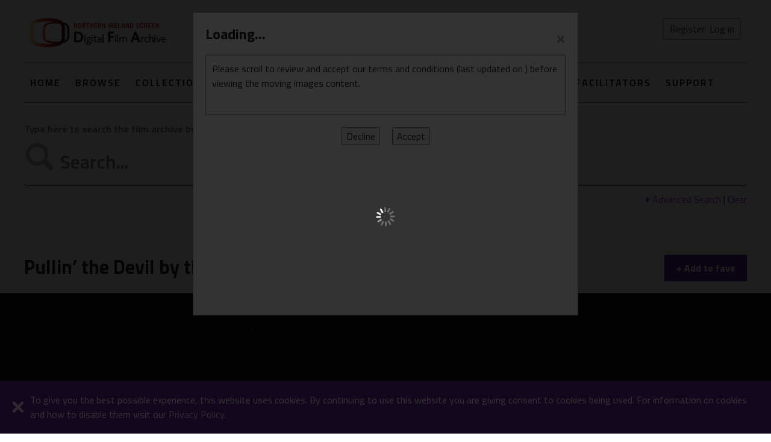

--- FILE ---
content_type: text/html; charset=utf-8
request_url: https://digitalfilmarchive.net/media/pullin-the-devil-by-the-tail-5871
body_size: 91570
content:

<!DOCTYPE html>
<!--[if lt IE 8]>      <html class="no-js lt-ie9 lt-ie8" lang="en-GB"> <![endif]-->
<!--[if IE 8]>         <html class="no-js lt-ie9" lang="en-GB"> <![endif]-->
<!--[if gt IE 8]> <html class="no-js" lang="en-GB"> <![endif]-->
<html xmlns="http://www.w3.org/1999/xhtml" lang="en-GB">
<head>
    <!-- Google tag (gtag.js) -->
    <script async src="https://www.googletagmanager.com/gtag/js?id=G-40MLSDEZTC"></script>
    <script>
      window.dataLayer = window.dataLayer || [];
      function gtag(){dataLayer.push(arguments);}
      gtag('js', new Date());

      gtag('config', 'G-40MLSDEZTC');
    </script> 

    

	<meta charset="utf-8" /><title>
	Pullin’ the Devil by the Tail – Episode Five: Billy McFlurry - View media - Northern Ireland Screen | Digital Film Archive
</title><meta name="viewport" content="width=device-width, initial-scale=1" /><meta name="description" content="Over 129 years of moving images from Northern Ireland, featuring amateur and professional films from 1897 to 2026, brought to you by Northern Ireland Screen." />
	<!-- Place favicon.ico and apple-touch-icon.png in the root directory --> 
    <link rel="shortcut icon" type="image/x-icon" href="/favicon.ico" /><link href="/css/dfa?v=ii691xhYRCU_EOFyKFLSckzT1teCKreBatjGktSK7041" rel="stylesheet"/>
<link href="/Content/font-awesome-4.7.0/css/font-awesome.min.css" rel="stylesheet" />
  
    <!-- https://fonts.googleapis.com/css?family=Titillium+Web:300,400,400i,600,700 -->
    <!-- https://fonts.googleapis.com/css?family=Roboto:400,700 -->
    <link href="https://fonts.googleapis.com/css?family=Titillium+Web:300,400,400i,600,700" rel="stylesheet" />

    <script type="text/x-jsrender" id="tAdvSearchCategory">
        <li>
            <input id="{{:~category}}{{:#getIndex()+1}}" type="checkbox" checked />
            <label for="{{:~category}}{{:#getIndex()+1}}">{{:DisplayTag}}</label>
        </li>
    </script>
	
<script>var gPageConfig = {"TC_COOKIE_EXP_KIOSK":10,"AUTH_USR_AGREED_TERMS":"no","TC_COOKIE_EXP_HOME":30};</script><script>var gNetConfig = {"IMG_SIZE_M":"?maxwidth=320\u0026maxheight=240","IMG_SIZE_SM":"?maxwidth=160\u0026maxheight=120","SITE_URL":"https://digitalfilmarchive.net/","MAP_LON":"-6.855468","MEDIA_TYPE_DOC":3,"MAP_LAT":"54.687278","IMG_SIZE_XS":"?maxwidth=120\u0026maxheight=90","MEDIA_TYPE_FILM":1,"IMG_SIZE_XXL":"?maxwidth=640\u0026maxheight=480","MEDIA_TYPE_IMG":2,"MAP_ZOOM":"8","IMG_DEF":"/img/blank-image.png","SITE_AUTH":false,"COOKIE_MODE":"dfa-mode","NEWS_EVENT":15};</script><meta name="og:title" content="Pullin’ the Devil by the Tail – Episode Five: Billy McFlurry - View media" /><meta name="og:type" content="video" /><meta name="og:image" content="https://digitalfilmarchive.net/uploads/images/_media/FUNDED_0058_5of6.png?maxwidth=320&amp;maxheight=240" /><meta name="og:url" content="https://digitalfilmarchive.net/media/pullin-the-devil-by-the-tail-5871" /><link rel="canonical" href="https://digitalfilmarchive.net/media/pullin-the-devil-by-the-tail-5871" /></head>
<body>
     <form method="post" action="./pullin-the-devil-by-the-tail-5871?id=5871" id="form1" onsubmit="return formSubmit();" data-login-enter="0" data-submit-btn="0">
<div class="aspNetHidden">
<input type="hidden" name="__VIEWSTATE" id="__VIEWSTATE" value="utBniMltuhYLw3hKc9WmOXvIxaUdx4Q6W3x/uBnPbGGvnJ/[base64]/jwhGIziylpk+IzVmTk23/YJ7QVJEFTc2a+yxTrN/CVAkEirsuCFzutFsXHW9Nc0+yxPSq2Fa385VHmR4pPRJwm0BA7eySAxy6dqPR4CfFfRx3VPaXqwdFyO3/ugeeP9z2TiXXs5RC9QLHd9MCdTdqA6OQcVTYof9ClVdBnwP5lmEkUkRA4QyNuEXsB+r3bFKA6FJRYM7DvKPFFl7MMrlMlM1Cb99qte4qqPmMj8SMKu4VPAuJFYL2UuzuSTxq1GViCcgtuW5Yf1gnT7B0/eZYMINTzkWwICMSDwU3VQtnr+zvH/Yd09VDJe4STX/cHivztJ93dX3joEVaXOhrlKGGP0mS90ngIJT7qhLc7NwWB2ChqkIpXrte/0CewK7fcE1mmwqYCZq8I/CeEfZDFSTdpMxVeWpFZh7XdgAKWjquDGIf4imDy0nSGrMNahuFBuHZKwt6tucnIeK/lDydLEaOmQE+arzrqQ98gL7xDY9mDT8J1w7nxTUDr8AxtGPakngFxeqo07xwPzQj0ogp/KiNIJtBPH9bR8Krk3vo1P8ZqkfoB5pMlP/rT5IGrkPMZTg/7bfo+oaMo+B2kzGLdb1pHVPe2wtSSWrVkMSdChmWrvbQXOPIlqjItapUVmkrkIYoPNu8GT3q+aUCg+kGSmjvZ9v3N0XNfCna6Tbv7nutzg48oSk9W/WjR18dbgOL3GskRrrNMhpkeYtCF62Tj7z4cJc4rT4tMLqk0Hp+9JCbW9zLEQS6eQzxXuD+HLephDb+Io3metmncem1HUvd5FJjvoB/hy35em//HSqM3fpcqBV2NB1LSm2Q2ZZmCsSMdaaKoD/mdzkgMKunfwvFlQADfu3SujILzIYIcgFqXQguv0bNxYfqQNzJRww2sIRULYNoF5UaL+82ViA7gu7P57hQB1d21jYXOauG9P0D4vkv2exUS8e/p7sa/IsNnouFv0R/F6/xdW6z6iKHQ4keFDd2WdhS+LRalWhFw2xnj4LFdqHCKWeaoB9vvdqG8zuQOPAyAP2XejIFA99Zw+Mrz47SqGPJg14RLEt0ORsgDpe//[base64]/FiPY0ySJI5np3QlGFi9hPfYf8jYJSOx9jumHhGCEx+G/RlaEwFh5vmYuiMUECseu8wG6DI4sd34ieAAfQkv06Ft5KSvG5lt8aa3ozJrW35F7MvGH588cLYM4uStMeufzq2/r9Fm2uZB/uIwV+uq3hAlZCJcURmBNO+xBtP+Zqfaajkvg5YEvv4FyJjeSapwXL/rDAPmlQqu37mHzxPuUOzen8T7HgechNFOjOMek/7iXti+7JZu32qgQUa2Mz03DZY0KswxZGrThFncToRcrxtuQ9W1JnOBBN6T1pHVSXMV3Q6zZSjOR2aariJ+qUB0ALhB38C+WawWt0NHbeAL08ozaDlu5WlMClKp4MWimX57cnocwSkqsG3UpVlMdhf5Bg29qKwg2Ws40XpLDwRIf2GOIiWxiiRuCz1pS4NkBC/aTly+qvfZaWlK+jr0fnPGCukodo+QOuiaI4eH4oXU+MOjHcXNqAhzU9pOcKOytOctb7SMpjFQ6hpo6vv4CLvPT+WMSeK5G7SYWA/xH0UwvDvPSbtO5ebn74vRB+zmXpcLhmANCbin8OpsKmOXRQgyOiAtnGFJwjEXywIbyk686D2lhxMRj+/IEQLH6KA6qKw34IzOe/J8ULq+DtNdpHlPz/HH7d/[base64]/iylgDkDpa2Yz0kW0CrByYjJca8zlUYmTHouF1jokBO3bgnXdRPw48VsEI2ksb8PkqSgl9ujJm9hhADbq8G8h1QWOEBiRXty0j/vNQeluOCjGAQqmZq71mase2a9M4qCEKr1smCYk2fbnsJlUeHSrNShvvPPoo1KU9XZ+bNQnEALbqv+qzSVySf79sk1746ojQDPBxmzb4nTMYHkz1FeNKSFgPs9XCy+AWv0bV4KrvcP6JYamZd2RZaM/wcciAZMvm96Z77YZO2rOdsdSVJpjPKZSOCOtUzNxsEYBdZEaLe6vPHZtSrRjPNhUcVouBuJtQUo4kyFqxSp0PYG11bS74ARR9ehBY9Xr0L7TesbZsk9l6HHLMYiQZ+anDtzdo1VcFq20pt7RZ/tIAFg42eL5qlLsmD8gaMJUGZ1CmI8WOULNZD0wTcZoC56h7kZV9Rvt7UeMgasHNkY1rrN4JuAyRG3hRq/hsl3prYjzHWYZTT1j/Gz65ub40GNHKExJsxLZlbauAeXgFgw0+5ADPxQcyxWmtXT1+YsYOvxsOUiT8YTpMzVBJH8q+13BjLF9oQGtTpn3Yyps0lY8h8jxmV92wxWT9MxlWt+BvlDO0rBuA85thWroJHbRr9o45usuMQdEhZBKxEif1+b544nU/QMjiXymWv4gTllPvR0FUE381BNeP8/BNHhvWN1CngquohINEfux0glzt9HupGgRKNx7MQUBpcVKV7OhThssuBqnI2IRemPqp5udXkcPHvZp4X8EBvv87yEN3HfWhnb9v77fvA4joAOBG698uhFWKWxKwGrFuBjz1JdB36T7Q8ygISkLnANO1e2e5fY7WPImWk1VTN2o6pF0dL1IPGHOZBnEtvi/Pj6X7DJedqloSwi0atWIxaC9tK9Sl6N7mUga/OfoWIk9NbrG1+XpzqWlsr5WxG48TZNbxUDmtw920pwsqMDdQM0PwsDOAaLtyvWFhhSpvodQbAhO9bUTYbHH8KpLamYEZ7nzp8vhbnzuMoyCyJIr6N8F3FHzrVsFGO1OGkzw5qWW2YceIhCaCJkWsy3/SyUvA1MIeDqkHeu5lemt4LCq3Ns0O1PqAkqJgN07Pc4QSgmmp1g0MdHR12OKC4Y4mCtoZg9lG7cNaiJtf/3C0d4yVkltH9LPtiJAbT2xMbjeCcTnTj8uGg5afOy6NQI0BCF0wnrGuiTndNlU9uKCzTzlg/fQYnyphCrdcLw9/5dqAaHAoR8gR/Gtj2z8oX5IJ5k0Qrw1eY3WHlVmnSRutTwL1Is7Vk1RxaH/UvcCg8TpKYZluwv/L2jF8Z+vh6hLYxEKUBqqBa+och8M0TUZbwRMW2BKFi/fjD9ogmzsr1vlNFMavnPyopLllM9g+tO6Wj2RZvpm20JwyGlk2jIjcjr9Z8249/Ns8nOhn98Kpd6NYlLr2gwpRGeJwQ7lr7PnrLkt92HXMeEUO7BYiVzWVrAbCyhNYdleVVQXuQXhFg8S9frJtDM6M4r0HlJ2dK8GmaNKoad4SND2HCMmZLDfP9Np/ZaRb+G3Qh184ONZIRu0DeyoO08yxUAoX4dKj/+XvbD2aG3oG3qTPCqce4aXd0JdcRm2BmhQHz1nCq1FWZjJUODAL2sUW4WesDjvTAwr1m6GVPK814a6GNAji6GytIK//83HjWTK2kZwe+YM6smXKmdchlu41EsWCdYRN9pDhuIfhp7R0sLwyFG2JoABrpQeAdV+zyHpkqNIOqm5DHkiQoZmvOnoGg9qbrZTeRf3eG5KjUXe9jeWpCpNbLIaQ11vjEPD9paWiDSybCk6DEVs8Ho2YGCrNwHiuk4hqD3+Wbu33z+/B0z4cTy7FAvycNYWXS1xpV4UW1jwJGej5PPkuF6GbbDi7fYgu0UYPhORx/LMw22tcls8MwIEdxbbX1iAMAe3G6z5q1n6aM4caZZBpyJ4QOw+9LP0yJwDOcZlIJ2W1ovfPeSguXKyHIRrCYdFWJ2gSJ2R59hjRBPrnwY//lgG7os1bE7vEhmKOHCAto4605qKxlSaYgtsVdHL3cxD77kPxw277VxqLihDuQkfSvmxXsGY2PsRPJM1P/annBbtol8HD7eDtje9LrIPk3amwjjs8PsnVM+Ynyz01z/KLTqdswq/V8NlFr7VzeSHLBtzwaoDxkrPbqxABFQ99gCkYGIMYUv96gcCnAUTLt+Vr8b6JX3Pp5vM/lXyA8eYr/aGtj2Ad78bsvm++snfsXsfuFR2lei2+fiCFfbmvMTine49cDfZJSekqrAmvBk/g0DiEzyBcepkGeOmiskuxLWhHm/geLX31CEQ98Sm+pkyJ87totmnDVkbClYKIiNVFJQanK+Jin5uxtRSalkR6sxc4SflJHlZNa9fLahDU5Kl4+KE4EPnlWavFjXwIP5bmtfqw5ZiTnOZVc0EhpKG802ZEC7qMfQfV+OMRNL6UDP2pn/SiFiSWSlJY8/ZcGorzsDYSVYf54mkr0S+qE4HZpSkgPTn3NRwy7W5HCRAGBYAu2wN+2Q9D5S+/Ld8zDa+zPvW1eG5q49zQUTMEpUrjqGoKjS6IDM2ZiPHqiFNshg+m2R2kNcODIGmAxSRPyhgEfKH7MayfFP93t7JbFb5eB9rvgjLHPLDUj2lvrZzRB6RX2xbBvxRBAgeV/ihSUCIAEg6Nst3ZaHikAFeg29Hy0gmzbEbnEfbakpHd3ay7IXeTVqGV4V49Oet2g+K7NYZsNXWDjKJx2ix5y2Q5FTGpHGdh4jr3xI/hhXbAlxo0oy2z215fKk4I2yzmj4TpHfeb6v/vSeVhsZiZrIHTkm6StGBMuE2QnMwdGHhAiYhYj/SucmWiR4bOLvn94XNBF9SR+ZaL67tPkHe5Kaq4HoXz7OhvpimGv8GkiXUpwfq677wtR9DjIw+DaHxZwhOm0kzobnwdNoXxvJoWvdkYl8SorOjGQXa30DMubyLkZjfufyo1H8klGE1CWkVS6dJOrO0xrohNwCm8zlhofy06AV6+xbZ13/oZXCr4S1REUXX2VPrQ8orOqjEucvWLuWN/GImjEz1RaQBz7jLcbzEVIZJlxLXn1EQdEvnco194TXWr8FqJvS1Q2Bulcgk7V795t4BXfh/4fAwXgZrcnUzRt9dnEu4UYwkT+AeoK2d5EyqcgLHEmRh0varOVdVkSD+okOuSc7lzKagkHaPinvNbYCDVDhrtEXzXDOgN7sgsJYrMlo2+X0rlfRArGY4WaoNE5BihyF08tB/IC2dRz5q9qoIn3UXkL6Zb5YJyjxALhYgER75UOGMKN0oy9hBoq/cOY2gCVE4GiNu8rVpUlNw0h+UWr+tXdK49Jb24ouHMbwOTxf5wRpkrjcxJ5JOrNp3h1Avjx5qrjOIxvwcG1tqJsseuQZaLGKwIYkjHdg+OZPEgYxiXuPLHOrq9HIEHVS1MnxHIjfATylof7yl/JrFTS7UxQ8nC5JADVS3s98awO2PZgvNsATjg+n6zZRT9VwwIeZIzKJYLnug3Blhz5UfP0oIT51sZpzj5iBxtRnjBonuYXvH/nE6BAqlkBPr+pub19kng3j2LwGAzxAYrivY+zKcnwCl1bNibUV1+9rqddDlOhnKwbtDd31t90C0KQKrvGiKMLAhDZnyjACMEiaxM7aTatoE5fpaZY/9gmn5dI/+UPxFzSWebQw7YEVUpCG0RwLFSLSe7PSYLGZSC71c5GqsRdW6ZqnmgPKe5jh42ANQxwiWuMKCoD42D1VtOwrk3BG8do2ZK28aTZtGPwXB7Uv0TV5IkWkHwgydudDSIqFcP+ltKBbjTSAAy1wSF/keLqWbSzG6Ggx0GR/p6L0Ka0ONEvueJBtlR5mDlTx7gELZ1CMZm9fzmXDcGGqunM9M5YWMJBywwpZKP8u4R/E+Gd5YF8wfxhg3hxIsvs1964ceqruQazBNmxjoLrB+waWe1aFVWFwUB4FoOe1Qcuk6dMNBWD43O7xG4DmbpXnNyhkfIOGb/rxMvmuI5u4mU7jOrxldIPGfFx/l51RauACfHmn3eDiBee411gr4KjTlQcTx/PGZDKr1/WuWbavyQQO8pRY/jWGsHE74pBsYL3eelhPc4yMX9Ss1CxqB3SfP+RRmnUlXj1uanM5oOSaXm+ZHprJr66z5hxmbFIEHW/TdgSbR1LtHnEiw1SWWsdUYP+aL8Bz1Oh1kIbLEioGhu14eEeeRUNu6L26GIEIQQLOKcwImLOlsVyfFPwkHXWlTcLbzjFb7w6DUfDc2HYrKS1/06IEFRGintjxWQpinXssZV/WOt15KPEtuk29iWUqBLDw8JhuCgDrrBhe+WJe1BIrIFUhEuhI/qJt/IrV9ig1AvOgRgej2dW9ugrZ5Y84BbZutEUTBTQhU8i3fvxSXBhxifqTKxDUkMQj5CN+pZvmzr/Pu2oE8Syzt7yqyNq1AXVIVXX6PgosnUZElOfiHzpl5pKE89jcRh42QEPno52wd3MZQ0NQaITiB4h76qPTzP+48EWAGKpY1I44WlrrMsQthy9aE1oZXyummNCXLqBhySJsVtBxSAinp8ZHovGNB2jJ11a4/8J8NFAz+GqxJxixYKhH4osN5KSg2OttSsTPXEeeuXsw495I9Ck8PJb93DhnCResETH5qjrE0eAFJrjPwGb06McNSzcOfhI9NAmdRxt/dwycyWW0/rOxEsPQpEvT+QHEBMDMiv1xoEf1j9hRsu4HiqRkLRW2eoQa7zU3L5RxAG5BkxFlU+Vrr36esYZjUyHAgDi0U1LJ3Zm00CYurCEQtYptJxRCfCbio6SK3ek2Jq800h0krT516m62U/wf7fcs+25IF0BgNwyVUxPB0Fodnw6kzeJI3mblL8DZP0iR4dZVVZZMjxHupEtfqQL+jJ3NmfyMbqNt8fXoloBp7ydfx65OA1OJ79+bQvafvkFptjJcu2ajASFpEVvGUEFXEJJPCs1syG5+w5+6srZY4d3299/Kd1927FErrNBBWw1Va/LsO0Hx42rL6XMj7vh7+usCm8pQt87j1xVa6J6u2W4XJPXUOYOVk+pZpAx7A/zZMdvTttKmHu60USeslMwP0SApVPxVk4uo2Nr6USr37+Tw8H3J5ObMPeWQitoDYo5TSKWvMrSTeL1DEfQ1wpxq74ILTpKdxIS1P6iA82ijUJruYl2FPOtlo0sCu77f9+Rxx5lYN8Rv5wCwXQF+FFXpvnJXmmt/D7yhNjc5mEpcynU5cH+q08dj0AwMqNsAZx5ucgimKLcfutWxF245uIFLxHLdLIj0VqBsnWFFf2gPQaT7ZHNvi63zkgDF+AP9npFZWSMXCNKaRNdTYFOE7vtO/koHB4IZKniAis+Dyk859LW49B/VCClqH5zdo+RUcu5FDfmaEq3aR1q9jxNpy62QJsk4r9M55oCx7Ud1+JLhZ240B9RUuwxtXSjngPbkHBFD8zWMVpymlVe5HVQ9yjzJJ7r1a0cWh7mBrVXMiAjjg8WUhSPf22dSiHWhH+7AmFVjH8CUbGXW05rPY2vlD3nrRjfC/4Ru4ld9UoKGGt2wxc5uFQkAB8FQ3PDVNsIVlyvzh7bp01KAcuBNSljcKWzogQDfWysi/2uOayrLg2y4RW9jk1OuEr4TmA7F3bZNyoZnyfUSd81jG+ZzYUymYl7UiMS5DAlHjBPmaTMZfxEMO2kfiS7hKBKs1R9rbLORM1q+7CX2mQ9D8zz9BtdMeq6rXB3xGNyIGjS9FLKabrAPcBa7ZtHRIix7fnazGTM4RHuR5rif2xtOSnxQViXkH63ZiSQVEoKE1/1zWmXvOy+9RFZ9SUbEeNMhzWJwXrPKRoUvHInBl5VwoO7QEknNM71JkC4pTSd53z/Bj45bdoLNh3vhm+IdVyi9khzhnX3QUSGYPjaH4dBxGHXX+TVK41E6Uwi+6SEvcL+j2XCdCs9QMSGHuR41ckQhNR0SvjMrKBDajCGnEvDP9SJaxINje2l0eepCtNDjWutQruO0y0+yoxqzj9fXuGrF56IWAjPOYQRgh7EkJmF8zR3peYkcqX/+rbDZl7GrkxxPFH6+OrV9CyZzDHy5zt9y3/s1/4qjBxBIqpGDwNuRmZ05P9uCNjY5SwVTUY8I8vN9NPieWUsLownBH1KP5WJ9MZSfwIL/wSF9t3vdN+ezfIAPPQlhSCbpvQDO5iqTnEY2bVtRpdGBoE5Bvx4tRsguIKZPF2sl5t/qlU9WujptqkoG9X+GQs8RsPSSiov42ytRZjY0EDhEk/izZ1FZZH75i1oS3acbKIZ5ZD1YVpOBdv0JF0Bxx6xVN/ljNmxfG/wEh3+4sBF/1ATSXz0zGhdzWPzivBpPcRV6O6j6emrph7V10mihRxZGE51AWv/YLQJAx/83HNI+X8gfw74J71tZtSSWtNkGBFc+R0wtdsGDLR56gifOZrxyuXw2XKaXKYAxswq/2dZtUmZyRO5Js6NmQh4usrUf8wbyKLn0iN4T4EK88SBWuOIQcqoBi5FsS+qVvoexNns2aLu5V+Fwt6eSJs+wjtlQGz3CaFkn0btCtGEaosItgHstdZUQjYlV7Y0IDpbWRgtWvlbY3eHg4LQShsnBgxsGGgC04zjbOaF0o0zRJgSjiWNkmx+xr5iqpukgot/QDzLdlTpNKkv5/vSMzA3WFl44t4iI4dis6mKyzbHDyODFgqJscRFiFg2iSnRpEHcBnTy3DpJBbVLc5L0zsugEsVBqHvh7XVhYcK0XzRfkWsE8/3ogoKLOXn3RVdhNukySCNHq2rCKhQB95kACZTLMJV2YLw16TtB3h6Th0/[base64]/GMoqrV05bO1q+Gp9+SscqOG9YLOb2ViGa2kIiK0B4chR645lV068mJqsjH2fnw4LPAECA2GUopbi9Xg/wv/7Oye82SaYHQIpcxhrMYFk5OxvCZ49F9yknb3S/d2MPLxtZXjOj6OsbhFfOjsRyQ67Vq9MJS515q22ROuHu2qrcmC4NQw3N63NVXnZeNxqazjkJffY/oZKJrG9zrMDFHZ2A5N1Xia/dEecppz2bhCrMfrsSW3sRuOyl4Mqex+pBPR80RpF2Yfh5JeDspUAlmeYRCzLzPA0rLIKrJCxj7uSbvZOVI+ea54D/IYSXQ0zMGiWox14TmUw+mNynwk9G2OEirFCG6d6d7kABHxhfjmj4QgW2vskZrMFOVHSGWJE1WInoJZa22QAAhAFCucD3Duq+1rkGOAB6oDHoTGb7flX4+ux6ymTLHBkbMC2NnzJREimpDRTnLbZvxIIFsi0Hwn3/7oft6522rBpedjzJhh33/FS1d/lFZst6ycdSief8lrWy+Y0rLqVfBkeGg3XPpdmbrtp3cHGVLaPYeTWYCu4/udg6GLg3xmi9tLUIqXKGmmghwcdLIskatOaDYuOS9jCjoyhdZPfIWrpvXWyrgiuVRY3oybUwMHIjHyuXmBUOvGdkgMex1n958NgxnLyNXx39QcFm6PcysJuu48VPAqPWbQHUD0MX8NhRRIgd2vzOm/KfgNLQPOTz7ZKrkgPHHA+8Ww7x35ZDbRm5Cm0wIS2pURcu30eXkRJQneUhnw8G4EWRntKuhgVN6svQ68aTk9k0BuH/qGyMmSteyhANW4EXGb6BbIyfmSY1h2sIZ88reNnwuo7vWjO3saFn625kCCQSQlswviD0e1KN2NDsWwtx+mknUnVVxvjWjIrmWLZ2nam6EvUkq/zBPJKAfNvLLQ8mXpDK9YvkEvsmWarF166xHnPhOOZWeLjkCT3RUUJemNvhIm9NaBQdllHkd2niug2WoNFGzxQD8LrpAYtGvxeBwi4Q2dmoqN0hmeqd6vGcCgJueju5bgoIi185TH13eUspRIG2Q1WwcXOHoSV1319qFFwK/ddk8XrqXF/NQi13IzbElwwK83msafFEv8Z04hd/diwXp7nm1rAoxORsdpds6IaPckNj42KIbtC07/07SiL21fCwrZWKYtDT7EP9U9h+S9BsGCAZXJ+HSXs/XWgWOS8jlL0kdARCtkBCYfJaiZ+ysc4tMfPAc3UeNCCGkCUkacGeZxHsp5KTxuA6znSTCQmZE9kmC7HE2zAS4zVRUgphtSeCpmehz8PEdPp5eC1ns6plr/q7kcQddtzePQc3lYjKXwyKyjG6it0E0BUXXqIgfI0eo61IQz1KnYAy4KG75f+XnGOJ5kvnzrco/mjXabIrCE4zo1D2QRqn4bs+ac6BmZeNNhjMLCYIrVaWjktjeT29/9bhBCpbJG76P2SEIEeW8cCtULPUbOt2jBb1VfIY55mAMiK8s5+DGP4IbTydtfONq3QXtttmr5pIbXElAtQEFkq9oya8NC/j3C3mdWnP2mrMtVA1m1bDoy+K0SD3lx/eUck9fuSV4KaVfjowfzQ7fKxvVS8DqWyMBuDUVZaQmgPicQRYz4248FE882bMUenaaN6fVu6Dz61q8Pu9C5lUApY5YGJ0p5HflVF0elI8MPPUuL92a0BJw8KjRPKso6NZG95GrGFRGYgcjGS/gy3GhhWzQA+VEuTfE06LBRspbGlivAFtb/BJWkQ35Z1TdKGOzSdujuGofL4/X22NRtOf1y7TnLZHJsbL8j7I6j13BHxDur0L6Mfl6erinkq9X9DfDZsw2pXrJWBGEV0YAIxyyFR63GTb0FNAlS1UJJ7PvUFLf9vZhEyJNrTEECYb4Ttb7zO2shXtuTbA7wlk9lXq/Fc5qOr4qgiL2Eq5rD9Ducu6OIoCPHs5BTYXz6GgN9jUYbha6iGF6AlW69AB4NdTyRt5fvTSh+JgSUZcamcKeLvOZjbT25XgNoEuT6J/1gp7QwVPHvOS/uy0VDS8WFbF66J+J8rB5CxlS7iMNAo6fjxbj/jk/E6jRUq4yTWqbTno1q1ywiZskLkIDi+iiuPn4ay6OVdE4508BEjm/XXZqQofHkvZ/VZ7sSgupeCtFn2ocxy0SgxA6WulPTxnTlbP3ZS2siFf5ql4if5CLtWtFRBmEvx2X6ekPt/[base64]/rYhb4iM/FC8H6J2HfZzd6KLIA7nVknQYZPo4LxHw2EpnzxFriKgcsz5fXQkE84HJCWvULFuxxRAd0pPvkY9z1tnzd8VMR6wjRwkWABcEuxCO01COazd9c158iOaQKLbURDGtyWSMrzTpmwRKY9ZNn5fWmClubY5e+nIBjjqxDEqqy0Q2EmTcpV5/a29grhTgYJjNx9qdZB7NejHjOklFFYyG1jL4gYTlbOTfRGdGDDH7L5sSQSJ5dK2SZt/zjPepzYC7/iATRKO/W+ogL4SUFwco3QXX45Tm0/jKCFGijbPTlW/BcBmE/dq/DN2BSTAVj8M/7yA9Qyz4YzBba18TogaQYYWzoPdWHlcMt24yjPrB3maeZfxoQdaIhXoVwUToxwxkF3HmYVxkYzodvH58BeQvW+rxg0bSM5KTasdmFyaoynmmQXm/8Dk7VHrMg96vwOcApqBwuaXPqc8cPTTuxDNUzbo8EI20kGBsDGOVNCWAGDmIiSeJgLgfJC3DeGI9oi9LgSDgT4anxvgf188COxbxP3Ns+oEatZi4CLdzbwoClmQwYvj8y3Y7xo7zDk0HmJRnACNDGRaRdMOkSAvaXt6HlIEuVXIW1/SKHERmSSCRt5j+eY+k94efqvcxOG4zCwGdnthk0fkakot1K91SAaW+hrg4Pn/8c+JGfSX0gQhTUB12b/lYUvT60+5vQx0EE+NEegnJFEw5MoLauD7ZHQWSIYheA88/UcRLQT1DSPnyamj30rMNsqqpXS0s7xqr6zh5qsk42uxUEVe+xzXdc7tlo5l0jJ+7FXFZpg4akmIU09GtOXDTdTK8UxohA3v6IgoIHJnDjF5S+ynctTYxgPlGqrSYB0B4AnEYN+9biR6gU1ZvXlSThD5SW2Fv/rgU9W/4iBKjyy23Dh+8jgEZWIff1BO5GRM3lsi5J86iZt4b9YPEDqmPh1JRclxSVFSNuu9UXhyTDL2PhCCdIHzTwqzE7BpCyvf0Zim0Ic6mIPllwoPAvqjygEnagu+/yyoKfY4pPKHGaX5WycO9GQtCWztqGW/NzyHNS7gpizC4nkVdkSh8ttle1OWAJN1gbczBrsVWzylhB0zOee5O/E1oul7AOoJ532NjKK34QgNeWcEQb4ItofdN4ZOT+no61A0V/p4lEVP6HAkVdEojO78tq6Igm9MZjXqm/kj8+WcpftqLGQGFhAV1UtH8xNmoGLGMXYj/OuO/5kteP5kXbyIS5yjgne7gXEjk26Dj28fbF0BYofgRORJyuJ/ujd+GT4Z0xxhesb0gb/jKpLlop9xQ49aGgf5HsaNjuOcEbkrgNPV6YI1NE0BDQueA3bQLItic8SdDq+Iq32VDUrFOKVpN4F6iqz38Y0lIWVTAR9BMz37GgoXCQojfhKg/N4Kv8v07Xybz9a2WIq+QiYcOKAjG/4/s5DfiS4cRwmKKczFpJorzzjex4zQtEede92V+gRdxp1aWNaxveILWSGxE5bKJ1kGzf9nsEvax65S7K3k2tJFh+XuhPwpfUZKcv0eL4HDKcmURGwLUuo7dkNuu0BxdcnE89V4YRcaRd5QOWdRtJKsEv5hU2JHaL7YP01khYQtuNWqaOEItrvQVuiVIJWObP/hVM86FehTWnvIqUtbU3ahLLdbiBI/kU2jyzqz8SbrAXPDA+QL1y5ZNgPK+3a8LJAPW2U3ZZtnWVVRc6pNpuT408TY9DF7/yOAT7AvD1YBEWeUOn0D7HtlDoIJtEKFv9YNGiYsDtaEngMHzYjEijEaJB8GYGUnm3qbC6ZkiCeYsu7PzLpeaUQoUdTrm/uBpIU6IU8pPWxYv3l7szu2XEgKwevquCq89oWhU4Mwz6d8tfV6CqpTiYYWg9V7V2+mAuSuWMXz98DIElXDGlMRlGhTcAsF9TjrQyc412aLmmcNqTDrknGJT42CvRzOh9kDNYMRlvt8laWasX+fMr7G2eWamfcU9rWtRoS61VfxEAu3JULrCi+G0GBl4fb1fYhtN/[base64]/rF+3PrZVeO7lw+Q9ehlhJF8vHXC9j8fHV0Bdz6tRP95J+inoN5qlY/cz/DtvjKL1vgg/uSi9LE2pk5Wo16t0hUArCggx5BHYkeoHZfu9JQq/xzIqchNBTQ942E9ovdxoq3GvYAP31fNSjV+jB+Rl+XPW216Vjamd2e/90dXj5vDZFmlj3Qp7TPU7jGhGMihKYi1s9T0mxXD1S+3LFRWKXk3twQMCMz+AZCfzEiOr1E2ApgWVGFB7Gl/wQdG8PZ8ZDsK3gc7rh0JvmvEM4Qu8kprgfGbpKVH1yyJX0YyNG+WkfLFPpcbswB0LaJGXT7g03GV8ceUlbxDCa6OhUzTA7PxkxeYHVlwWj/2u2twJ6d1/TBbtCdiBmpy18j1i33yp5lgNP1N/SWAOgQYS3myx0kKsRdUv3V+81KD4W6DzAriHQs4pGuJnu3VP/mkASHmPb9VgFR2hT8QklBPEoqvP+ozN3i1PNQssd6ZXKDwTchivueZ1XExEPMZYpOnh1728MCSL3Hc+S+mUC0xldA59zEQDEJMellqK9n0bYRwIB7a4oUEyVp9OPLGeD4wIB62TpGZgWC8ZsmXFsk15uz6EUXW5rj0JQ9al/FACIhEZ6yJK44n2/yb/[base64]/lEnVFDMLr70diRUOS45THfI+yHYAJbKB9CJWACo9yxzf5Y/[base64]/rG4Ou8fw7gE6k1CRt2dmOf2Ay8xkxY7yaW9DeBgoF6ypa2EX4XFRAq+oMtDgYn/flNpGAou0SU8UStCMwixcKabum2hfDAL6XSvy1sd5PijrnFlnYmhxWScNGdDerhAKxrP2EejP0IhD8HSDZC8JD8GqtIypVGZcBHXY1Ii0f56I58Vck0s5g74B5VBJsJpPvc7smEKi32eVaXAJLSg13T5opT/CbFTacaVwGjHvY6HR1NLjp8veBEhYC8s5Pn8+0KDOPmjjY/lTVIbDZ604BvtVtuhFz+ijChi/[base64]/EpQGnD9WtpSAqx5bpQZXYDCJNlpJ4mJ/l/Nhu9m6U18uUwUxiBHhQWtrXXWTc+2tzezTQFzl8krrPg1Yc+mz4r92tx7+C2wrdROobG1klfcz991Ne59kMGHc4zWalmHAkH543p57acsBG5/tWkOVaYmRRnYFnrQygV7fXxSe0+29z24eOhJXV2CZ4o7Xqnf11I8/aTqHxrDBLdMEWtNALJiGeukZfQNU+9cYmiGNdusQ/oedu2OkjLfKuasciRryTbgSnYBDWn3sCVoUI2wLzNIQYgRbllY6IstFG0ISg3Rqkcj6KMlVmMADR" />
</div>

<div class="aspNetHidden">

	<input type="hidden" name="__VIEWSTATEGENERATOR" id="__VIEWSTATEGENERATOR" value="F93C166E" />
	<input type="hidden" name="__EVENTVALIDATION" id="__EVENTVALIDATION" value="CCknKrYMc9AeKCH4GcC43IMB8yQDntsk7lEYWf2g6JWcISX2WwirZt9o04CqvJSBsdiklREEAQ+ya9e2Nlu0Gz/0zEN6sDiXKq68aXiFrghJgCWIT2NA1uH/AHx8J1QnJ6quyrjC52XZZJZ8lxeW18sd5sDyigyllH1wEsN7pLLHHakMTO/UhYGNDs78Yil/R7QQf7YgnYSsKsxWMlV2SA5eMpLz4wGMlO1QaBUCUmIsAXNDJiHtElpPSkUh+G1J2CNRxMex3eL3zf6soTjPxDA1BWW7GMep2uusI8/tTZfSZvUYvXIvAM25MnlgefPYgsCML+TWc4vQaSdXetlffgELDYdypNR/9ZpS09ciS/[base64]/DHkhFpHfiOgNioaQXQ8J3nkF9Notw2Iyb5d20VyIQ6Reu0UxwNuzOW3d0l3rK2/uywTuDfo8i26Sgxwndu3wAGObFW6qBOXwov4+O4Tv+klBWz3p/kmxeLxLCqyMsyYhsQdKlXtljgrytrALdE/fOiyMU3jpw0hHHjr6EQNOg7MpwqXcotssMX88/wzgSj29p5zzkjkLgTILL71WtcCRb7Y+ROy3v3KA96inALnjLawtPh9lvIn8VrmIL9QobfXKS+0W5h9tWcYwiI7kIWwECMFikUqe13M0kBIlYzrUPCFdjqFem9TLwea7Zc7LUKfgQYjJBLQ+aXHg/Az28TbDmK/oosForox6363N2vKNzu46RNbvV63vJ0rB60LEmmkn05T18U/zZAiPVig/XLG6looXlyoDlli4rLIWushMBKfvov4fsSc9iGglD6F5vwUTisWtJIRTgDlnlx8xqq5BHSq6JifTkFIZxn9ZcB0P7gZJS+fJ92Abu1Fy4msyWwsa721tOLCW9W8wzrMCyKD3cayTv3HWhlOGdHqhaeGnR5kruW3BjGyuOfLqxbw7YW/EgIgc8UWcWcq2tCKGJ8i7puJ1jmzi0kK75po5a4L//wMW0eLMFYuglkmNkotYk1NWgtRYoO3aKS8yJB7uPpDe+u4R4m8L/Yuneuejpl61KxAm3fceXymXsJxCN7rhOegSZa4zbWHH9rVY9/kNQ7Lqx0Cvz6udV903+/fjUHuiI3xu2SYu8yMQ/chGrvhpB1ZW1FoOxBQ/EwQDpDu9Ig4e0R8BKS18Q5Bjb/UjamuY0f6YaX1Faa/D69VCBLlsmUUrr+I2Z3WDa/CpXztoBvQ5S88Rrq1MoMC76IEqTnZrQ5vnfRxZmwto1vE7N3PWw4EkQwcA3ikIpDfRyuSd2uLWWi/PXXRHfxMo7BxQbKfb/qWj0HYY/8Gkuluy9VS23zsjCdscSGKfYJ9dtty6ADb1iNqoLrGmPc/aZRtXkmaYDSDfV5VHa/lvoDsl6qBNQThL8mhenLAr7Rb5gTf0TbBuAteMDRvYOf9m1QHL82SeiPc2jz2rs8VsgiKr1HJhXsh1Qm40ye+HV6FiiXX7P/RriBhqE+E7SIwGT1ITZk0xBkCob5eCnXKJZbEv2+Nqfh0tiJtk2n3wU/o0DwoERGR34a1m2CsWjAGev8h2ktAZdopIYcQAW0RbFb0UzV3V/Q8srf1iCvCHY2tmEJ0pN9HtQ+YHeBDLlzd1Dv1njTtGwIQAX5/gLfeUD1li3bzbl6yoBFNomi+wxqykqd6DFBcW+Q8koL4K1XRZF85zX7+BNc9TLoA5fcfKgnjopoH/LIPlZgXyiW0ZjQkeyTB947NokFIyVYjDJad7u2nijEvEJHfD2FonXKo2gwDFrgioPFkh2jQbgbH6ecF4syneRDQHnEw/rSCaeNRWMvL1is/Swx6zvw8/c4Bvw/nJKwx13tLPAPImkkwXYJZ1HpIxAhiZPPBcZiaGnz2mzcGi9QZQor/W3XeZSXewTeIAVjSMxTEzTkpFBxEieNwOHI6HSyt4Aj8ze8ZXMunzzRgHwQ24MWw/QeAkmq2Wg6lgsl1HTBvgdkKOxWftXSQwHkqzLjNIf9/YkkSAV8TeJMYXrYrJQZn0z6+G1I5VwVeQSGy2cbga3pfx1qhESnsm+U9psqYgmZdiEkEimgVuqCcEinDjdlU1ACIdn0uvoXhzHtkeYa5TG9mN34pJoVOxBYHUiItjx0AUdA+jBiN1zdw==" />
</div>
        <!-- PAGE CONTAINER -->
		<div id="page">
			<!--[if lte IE 7]>
				<p class="browsehappy">You are using an <strong>outdated</strong>
					browser. Please
					<a href="http://browsehappy.com/">upgrade your browser</a> to
					improve your experience.</p>
			<![endif]-->
            
            
			<!-- Add your site or application content here -->
            
<!-- **************************
	OFF CANVAS MENU
*******************************-->
<nav id="menu" style="display: none;">
	<ul>
		<li><a href="/index">Home</a></li>
		<li><a href="/browse">Browse</a></li>
		<li><a href="/collections">Collections</a></li>
        <li><a href="/projects">Projects</a></li>
	    <li id="header_liSideBarTeachers"><a href="/teachers">Teachers</a></li>
		<li id="header_liSideBarNews"><a href="/news">News</a></li>
        <li><a href="/archive-at-25">Archive at 25</a></li>
		<li><a href="/locations">Locations</a></li>
		<li><a href="/facilitators">Facilitators</a></li>
		<li><a href="/Support">Support</a></li>
        
                <li><a href="/Account/Register">Register</a></li>
                <li><a href="/Account/Login">Log in</a></li>
            
		<li class="Spacer"><a href="#page">Close the menu</a></li>
	</ul>
</nav>

<!-- **************************
	MAIN HEADER
*******************************-->

<header class="main-header">

	<section class="header-top">

		<div class="logo" role="banner"><a href="/index"><img src="/img/dfaLogo-col.min.svg" alt="Digital Film Archive logo" ></a></div>

		<div class="header-right">
            <div id="header_panMember" class="modal">
	
                
                            <div class="btn js-btn">
                                <a href="../Account/Register">Register</a>&nbsp;
                                <a href="../Account/Login">Log in</a>
                            </div>
                        
            
</div>
            <!--
			<ul class="social-icons">
				<li class="twitter"><a href=""><img src="/img/twitterIcon.min.svg"></a></li>
				<li class="facebook"><a href=""><img src="/img/facebookIcon.min.svg"></a></li>
			</ul> -->

		</div>
        
	</section>
				
	<nav class="main-nav">
		<section class="menu-but"><a href="#menu" class="menu-link"><span>&equiv;</span> MENU</a></section>
		<ul>
			<li><a href="/index">Home</a></li>
			<li><a href="/browse">Browse</a></li>
			<li><a href="/collections">Collections</a></li>
			<li><a href="/projects">Projects</a></li>
			<li id="header_liTeachers"><a href="/teachers">Teachers</a></li>
			<li id="header_liNews"><a href="/news">News</a></li>
            <li><a href="/archive-at-25">Archive at 25</a></li>
			<li><a href="/locations">Locations</a></li>
            <li><a href="/facilitators">Facilitators</a></li>
            <li><a href="/Support">Support</a></li>
		</ul>
	</nav>

<!-- **************************
	SEARCH BAR
*******************************-->

	<section id="search-panel" class="search-bar" role="search">
        <div>
            <label class="f-label" for="searchtext">Type here to search the film archive by  
            <select id="search-by" class="search-opts">
                <option value="0" disabled>Media</option>
                    <option value="1" selected>&nbsp;Title and Description</option>
                    <option value="2">&nbsp;Title only</option>
                    <option value="3">&nbsp;Description only</option>
                    <option value="4">&nbsp;Contributor</option>
                    <option value="0" disabled>Keywords</option>
                    <option value="200">&nbsp;All</option>
                    <option value="100">&nbsp;Keywords</option>
                    <option value="101">&nbsp;Place</option>
                    <option value="102">&nbsp;Rightsholder</option>                    
                </select></label>
        </div>
        <div class="search-field autocomplete">
            <img src="/img/magnifyIcon-blk.min.svg" alt="Search" id="btnMagSearch" role="presentation">
            <input type="text" placeholder="Search..." id="searchtext" autocomplete="off" aria-label="Type text here to search the film archive" />
            <div id="search-auto-complete" class="autocomplete-items hidden" data-type-id="0"></div>
		</div>
        <div id="tag-list"></div>
        <div class="advanced-search-but" data-loaded="0">
			<a href="javascrip:void(0);"><i class="fa fa-caret-right" aria-hidden="true"></i> Advanced Search</a>&nbsp|&nbsp;<a href="javascript:void(0);" id="btnClearSearch">Clear</a>
		</div>
		<div id="advanced-search">

			<div class="search-tools">

				<div class="filter">
					<h5><label id="aswhat" for="advwhat">What</label></h5>
					<div id="advwhat" tabindex="0" aria-labelledby="aswhat">
						
                                <ol>
                            
                                <li>
                                    <input id="header_repWhat_cbItem_0" type="checkbox" name="ctl00$header$repWhat$ctl01$cbItem" value="21552" />
                                    <label for="header_repWhat_cbItem_0" id="header_repWhat_lblItem_0">Advertisement</label>
                                </li>
                            
                                <li>
                                    <input id="header_repWhat_cbItem_1" type="checkbox" name="ctl00$header$repWhat$ctl02$cbItem" value="23409" />
                                    <label for="header_repWhat_cbItem_1" id="header_repWhat_lblItem_1">Agriculture</label>
                                </li>
                            
                                <li>
                                    <input id="header_repWhat_cbItem_2" type="checkbox" name="ctl00$header$repWhat$ctl03$cbItem" value="4202" />
                                    <label for="header_repWhat_cbItem_2" id="header_repWhat_lblItem_2">Amateur Film</label>
                                </li>
                            
                                <li>
                                    <input id="header_repWhat_cbItem_3" type="checkbox" name="ctl00$header$repWhat$ctl04$cbItem" value="1939" />
                                    <label for="header_repWhat_cbItem_3" id="header_repWhat_lblItem_3">Animation</label>
                                </li>
                            
                                <li>
                                    <input id="header_repWhat_cbItem_4" type="checkbox" name="ctl00$header$repWhat$ctl05$cbItem" value="19619" />
                                    <label for="header_repWhat_cbItem_4" id="header_repWhat_lblItem_4">Art</label>
                                </li>
                            
                                <li>
                                    <input id="header_repWhat_cbItem_5" type="checkbox" name="ctl00$header$repWhat$ctl06$cbItem" value="11439" />
                                    <label for="header_repWhat_cbItem_5" id="header_repWhat_lblItem_5">Broadcast News</label>
                                </li>
                            
                                <li>
                                    <input id="header_repWhat_cbItem_6" type="checkbox" name="ctl00$header$repWhat$ctl07$cbItem" value="5434" />
                                    <label for="header_repWhat_cbItem_6" id="header_repWhat_lblItem_6">Children's</label>
                                </li>
                            
                                <li>
                                    <input id="header_repWhat_cbItem_7" type="checkbox" name="ctl00$header$repWhat$ctl08$cbItem" value="6649" />
                                    <label for="header_repWhat_cbItem_7" id="header_repWhat_lblItem_7">Cookery</label>
                                </li>
                            
                                <li>
                                    <input id="header_repWhat_cbItem_8" type="checkbox" name="ctl00$header$repWhat$ctl09$cbItem" value="20976" />
                                    <label for="header_repWhat_cbItem_8" id="header_repWhat_lblItem_8">Creative Reuse</label>
                                </li>
                            
                                <li>
                                    <input id="header_repWhat_cbItem_9" type="checkbox" name="ctl00$header$repWhat$ctl10$cbItem" value="1950" />
                                    <label for="header_repWhat_cbItem_9" id="header_repWhat_lblItem_9">Culture</label>
                                </li>
                            
                                <li>
                                    <input id="header_repWhat_cbItem_10" type="checkbox" name="ctl00$header$repWhat$ctl11$cbItem" value="8448" />
                                    <label for="header_repWhat_cbItem_10" id="header_repWhat_lblItem_10">Current Affairs</label>
                                </li>
                            
                                <li>
                                    <input id="header_repWhat_cbItem_11" type="checkbox" name="ctl00$header$repWhat$ctl12$cbItem" value="25083" />
                                    <label for="header_repWhat_cbItem_11" id="header_repWhat_lblItem_11">Diversity</label>
                                </li>
                            
                                <li>
                                    <input id="header_repWhat_cbItem_12" type="checkbox" name="ctl00$header$repWhat$ctl13$cbItem" value="2106" />
                                    <label for="header_repWhat_cbItem_12" id="header_repWhat_lblItem_12">Documentary</label>
                                </li>
                            
                                <li>
                                    <input id="header_repWhat_cbItem_13" type="checkbox" name="ctl00$header$repWhat$ctl14$cbItem" value="5621" />
                                    <label for="header_repWhat_cbItem_13" id="header_repWhat_lblItem_13">Documents</label>
                                </li>
                            
                                <li>
                                    <input id="header_repWhat_cbItem_14" type="checkbox" name="ctl00$header$repWhat$ctl15$cbItem" value="6557" />
                                    <label for="header_repWhat_cbItem_14" id="header_repWhat_lblItem_14">Educational</label>
                                </li>
                            
                                <li>
                                    <input id="header_repWhat_cbItem_15" type="checkbox" name="ctl00$header$repWhat$ctl16$cbItem" value="1945" />
                                    <label for="header_repWhat_cbItem_15" id="header_repWhat_lblItem_15">Entertainment and Leisure</label>
                                </li>
                            
                                <li>
                                    <input id="header_repWhat_cbItem_16" type="checkbox" name="ctl00$header$repWhat$ctl17$cbItem" value="1936" />
                                    <label for="header_repWhat_cbItem_16" id="header_repWhat_lblItem_16">Feature Films</label>
                                </li>
                            
                                <li>
                                    <input id="header_repWhat_cbItem_17" type="checkbox" name="ctl00$header$repWhat$ctl18$cbItem" value="1941" />
                                    <label for="header_repWhat_cbItem_17" id="header_repWhat_lblItem_17">Historical Figures and Celebrities</label>
                                </li>
                            
                                <li>
                                    <input id="header_repWhat_cbItem_18" type="checkbox" name="ctl00$header$repWhat$ctl19$cbItem" value="1949" />
                                    <label for="header_repWhat_cbItem_18" id="header_repWhat_lblItem_18">History</label>
                                </li>
                            
                                <li>
                                    <input id="header_repWhat_cbItem_19" type="checkbox" name="ctl00$header$repWhat$ctl20$cbItem" value="23942" />
                                    <label for="header_repWhat_cbItem_19" id="header_repWhat_lblItem_19">Housing</label>
                                </li>
                            
                                <li>
                                    <input id="header_repWhat_cbItem_20" type="checkbox" name="ctl00$header$repWhat$ctl21$cbItem" value="6632" />
                                    <label for="header_repWhat_cbItem_20" id="header_repWhat_lblItem_20">Interview</label>
                                </li>
                            
                                <li>
                                    <input id="header_repWhat_cbItem_21" type="checkbox" name="ctl00$header$repWhat$ctl22$cbItem" value="26197" />
                                    <label for="header_repWhat_cbItem_21" id="header_repWhat_lblItem_21">Irish Language</label>
                                </li>
                            
                                <li>
                                    <input id="header_repWhat_cbItem_22" type="checkbox" name="ctl00$header$repWhat$ctl23$cbItem" value="5319" />
                                    <label for="header_repWhat_cbItem_22" id="header_repWhat_lblItem_22">Irish Language Broadcast Fund</label>
                                </li>
                            
                                <li>
                                    <input id="header_repWhat_cbItem_23" type="checkbox" name="ctl00$header$repWhat$ctl24$cbItem" value="20989" />
                                    <label for="header_repWhat_cbItem_23" id="header_repWhat_lblItem_23">Memorial</label>
                                </li>
                            
                                <li>
                                    <input id="header_repWhat_cbItem_24" type="checkbox" name="ctl00$header$repWhat$ctl25$cbItem" value="23109" />
                                    <label for="header_repWhat_cbItem_24" id="header_repWhat_lblItem_24">Military</label>
                                </li>
                            
                                <li>
                                    <input id="header_repWhat_cbItem_25" type="checkbox" name="ctl00$header$repWhat$ctl26$cbItem" value="1951" />
                                    <label for="header_repWhat_cbItem_25" id="header_repWhat_lblItem_25">Music</label>
                                </li>
                            
                                <li>
                                    <input id="header_repWhat_cbItem_26" type="checkbox" name="ctl00$header$repWhat$ctl27$cbItem" value="6716" />
                                    <label for="header_repWhat_cbItem_26" id="header_repWhat_lblItem_26">Natural History</label>
                                </li>
                            
                                <li>
                                    <input id="header_repWhat_cbItem_27" type="checkbox" name="ctl00$header$repWhat$ctl28$cbItem" value="1934" />
                                    <label for="header_repWhat_cbItem_27" id="header_repWhat_lblItem_27">News and Newsreels</label>
                                </li>
                            
                                <li>
                                    <input id="header_repWhat_cbItem_28" type="checkbox" name="ctl00$header$repWhat$ctl29$cbItem" value="21478" />
                                    <label for="header_repWhat_cbItem_28" id="header_repWhat_lblItem_28">Poetry</label>
                                </li>
                            
                                <li>
                                    <input id="header_repWhat_cbItem_29" type="checkbox" name="ctl00$header$repWhat$ctl30$cbItem" value="6843" />
                                    <label for="header_repWhat_cbItem_29" id="header_repWhat_lblItem_29">Politics</label>
                                </li>
                            
                                <li>
                                    <input id="header_repWhat_cbItem_30" type="checkbox" name="ctl00$header$repWhat$ctl31$cbItem" value="23112" />
                                    <label for="header_repWhat_cbItem_30" id="header_repWhat_lblItem_30">Religion</label>
                                </li>
                            
                                <li>
                                    <input id="header_repWhat_cbItem_31" type="checkbox" name="ctl00$header$repWhat$ctl32$cbItem" value="23122" />
                                    <label for="header_repWhat_cbItem_31" id="header_repWhat_lblItem_31">Royalty</label>
                                </li>
                            
                                <li>
                                    <input id="header_repWhat_cbItem_32" type="checkbox" name="ctl00$header$repWhat$ctl33$cbItem" value="8518" />
                                    <label for="header_repWhat_cbItem_32" id="header_repWhat_lblItem_32">Rushes</label>
                                </li>
                            
                                <li>
                                    <input id="header_repWhat_cbItem_33" type="checkbox" name="ctl00$header$repWhat$ctl34$cbItem" value="26736" />
                                    <label for="header_repWhat_cbItem_33" id="header_repWhat_lblItem_33">School</label>
                                </li>
                            
                                <li>
                                    <input id="header_repWhat_cbItem_34" type="checkbox" name="ctl00$header$repWhat$ctl35$cbItem" value="2105" />
                                    <label for="header_repWhat_cbItem_34" id="header_repWhat_lblItem_34">Short Film</label>
                                </li>
                            
                                <li>
                                    <input id="header_repWhat_cbItem_35" type="checkbox" name="ctl00$header$repWhat$ctl36$cbItem" value="21477" />
                                    <label for="header_repWhat_cbItem_35" id="header_repWhat_lblItem_35">Sign Language</label>
                                </li>
                            
                                <li>
                                    <input id="header_repWhat_cbItem_36" type="checkbox" name="ctl00$header$repWhat$ctl37$cbItem" value="2021" />
                                    <label for="header_repWhat_cbItem_36" id="header_repWhat_lblItem_36">Society</label>
                                </li>
                            
                                <li>
                                    <input id="header_repWhat_cbItem_37" type="checkbox" name="ctl00$header$repWhat$ctl38$cbItem" value="1942" />
                                    <label for="header_repWhat_cbItem_37" id="header_repWhat_lblItem_37">Sport</label>
                                </li>
                            
                                <li>
                                    <input id="header_repWhat_cbItem_38" type="checkbox" name="ctl00$header$repWhat$ctl39$cbItem" value="23672" />
                                    <label for="header_repWhat_cbItem_38" id="header_repWhat_lblItem_38">Television History</label>
                                </li>
                            
                                <li>
                                    <input id="header_repWhat_cbItem_39" type="checkbox" name="ctl00$header$repWhat$ctl40$cbItem" value="23964" />
                                    <label for="header_repWhat_cbItem_39" id="header_repWhat_lblItem_39">Theatre</label>
                                </li>
                            
                                <li>
                                    <input id="header_repWhat_cbItem_40" type="checkbox" name="ctl00$header$repWhat$ctl41$cbItem" value="1943" />
                                    <label for="header_repWhat_cbItem_40" id="header_repWhat_lblItem_40">Traditions</label>
                                </li>
                            
                                <li>
                                    <input id="header_repWhat_cbItem_41" type="checkbox" name="ctl00$header$repWhat$ctl42$cbItem" value="23114" />
                                    <label for="header_repWhat_cbItem_41" id="header_repWhat_lblItem_41">Transport</label>
                                </li>
                            
                                <li>
                                    <input id="header_repWhat_cbItem_42" type="checkbox" name="ctl00$header$repWhat$ctl43$cbItem" value="5162" />
                                    <label for="header_repWhat_cbItem_42" id="header_repWhat_lblItem_42">Travelogue</label>
                                </li>
                            
                                <li>
                                    <input id="header_repWhat_cbItem_43" type="checkbox" name="ctl00$header$repWhat$ctl44$cbItem" value="1938" />
                                    <label for="header_repWhat_cbItem_43" id="header_repWhat_lblItem_43">TV Drama</label>
                                </li>
                            
                                <li>
                                    <input id="header_repWhat_cbItem_44" type="checkbox" name="ctl00$header$repWhat$ctl45$cbItem" value="20477" />
                                    <label for="header_repWhat_cbItem_44" id="header_repWhat_lblItem_44">Ulster-Scots Broadcast Fund</label>
                                </li>
                            
                                <li>
                                    <input id="header_repWhat_cbItem_45" type="checkbox" name="ctl00$header$repWhat$ctl46$cbItem" value="1944" />
                                    <label for="header_repWhat_cbItem_45" id="header_repWhat_lblItem_45">War and Conflict</label>
                                </li>
                            
                                <li>
                                    <input id="header_repWhat_cbItem_46" type="checkbox" name="ctl00$header$repWhat$ctl47$cbItem" value="1940" />
                                    <label for="header_repWhat_cbItem_46" id="header_repWhat_lblItem_46">Work and Industry</label>
                                </li>
                            
                                <li>
                                    <input id="header_repWhat_cbItem_47" type="checkbox" name="ctl00$header$repWhat$ctl48$cbItem" value="23227" />
                                    <label for="header_repWhat_cbItem_47" id="header_repWhat_lblItem_47">Youth</label>
                                </li>
                            
                                </ol>
                                                                
					</div>
				</div>

				<div class="filter">
					<h5><label id="aswhere">Where</label></h5>
					<div id="advwhere" tabindex="0" aria-labelledby="aswhere">
						
                                <ol>
                            
                                <li>
                                    <input id="header_repWhere_cbItem_0" type="checkbox" name="ctl00$header$repWhere$ctl01$cbItem" value="3" />
                                    <label for="header_repWhere_cbItem_0" id="header_repWhere_lblItem_0">Antrim</label>
                                </li>
                            
                                <li>
                                    <input id="header_repWhere_cbItem_1" type="checkbox" name="ctl00$header$repWhere$ctl02$cbItem" value="13" />
                                    <label for="header_repWhere_cbItem_1" id="header_repWhere_lblItem_1">Armagh</label>
                                </li>
                            
                                <li>
                                    <input id="header_repWhere_cbItem_2" type="checkbox" name="ctl00$header$repWhere$ctl03$cbItem" value="2155" />
                                    <label for="header_repWhere_cbItem_2" id="header_repWhere_lblItem_2">Derry/Londonderry</label>
                                </li>
                            
                                <li>
                                    <input id="header_repWhere_cbItem_3" type="checkbox" name="ctl00$header$repWhere$ctl04$cbItem" value="7" />
                                    <label for="header_repWhere_cbItem_3" id="header_repWhere_lblItem_3">Down</label>
                                </li>
                            
                                <li>
                                    <input id="header_repWhere_cbItem_4" type="checkbox" name="ctl00$header$repWhere$ctl05$cbItem" value="5571" />
                                    <label for="header_repWhere_cbItem_4" id="header_repWhere_lblItem_4">England</label>
                                </li>
                            
                                <li>
                                    <input id="header_repWhere_cbItem_5" type="checkbox" name="ctl00$header$repWhere$ctl06$cbItem" value="25905" />
                                    <label for="header_repWhere_cbItem_5" id="header_repWhere_lblItem_5">Europe</label>
                                </li>
                            
                                <li>
                                    <input id="header_repWhere_cbItem_6" type="checkbox" name="ctl00$header$repWhere$ctl07$cbItem" value="27" />
                                    <label for="header_repWhere_cbItem_6" id="header_repWhere_lblItem_6">Fermanagh</label>
                                </li>
                            
                                <li>
                                    <input id="header_repWhere_cbItem_7" type="checkbox" name="ctl00$header$repWhere$ctl08$cbItem" value="16071" />
                                    <label for="header_repWhere_cbItem_7" id="header_repWhere_lblItem_7">Isle of Man</label>
                                </li>
                            
                                <li>
                                    <input id="header_repWhere_cbItem_8" type="checkbox" name="ctl00$header$repWhere$ctl09$cbItem" value="6002" />
                                    <label for="header_repWhere_cbItem_8" id="header_repWhere_lblItem_8">Northern Ireland</label>
                                </li>
                            
                                <li>
                                    <input id="header_repWhere_cbItem_9" type="checkbox" name="ctl00$header$repWhere$ctl10$cbItem" value="5568" />
                                    <label for="header_repWhere_cbItem_9" id="header_repWhere_lblItem_9">Republic of Ireland</label>
                                </li>
                            
                                <li>
                                    <input id="header_repWhere_cbItem_10" type="checkbox" name="ctl00$header$repWhere$ctl11$cbItem" value="5570" />
                                    <label for="header_repWhere_cbItem_10" id="header_repWhere_lblItem_10">Rest of the World</label>
                                </li>
                            
                                <li>
                                    <input id="header_repWhere_cbItem_11" type="checkbox" name="ctl00$header$repWhere$ctl12$cbItem" value="5572" />
                                    <label for="header_repWhere_cbItem_11" id="header_repWhere_lblItem_11">Scotland</label>
                                </li>
                            
                                <li>
                                    <input id="header_repWhere_cbItem_12" type="checkbox" name="ctl00$header$repWhere$ctl13$cbItem" value="15" />
                                    <label for="header_repWhere_cbItem_12" id="header_repWhere_lblItem_12">Tyrone</label>
                                </li>
                            
                                <li>
                                    <input id="header_repWhere_cbItem_13" type="checkbox" name="ctl00$header$repWhere$ctl14$cbItem" value="26388" />
                                    <label for="header_repWhere_cbItem_13" id="header_repWhere_lblItem_13">Wales</label>
                                </li>
                            
                                </ol>
                            
					</div>
				</div>

				<div id="foo" class="filter" data-linked="yeartext">
					<h5><label id="aswhen">When</label></h5>
					<div id="advwhen" tabindex="0" aria-labelledby="aswhen" >
						
                                <ol>
                            
                                <li>
                                    <input id="header_repWhen_cbItem_0" type="checkbox" name="ctl00$header$repWhen$ctl01$cbItem" value="1957" />
                                    <label for="header_repWhen_cbItem_0" id="header_repWhen_lblItem_0">1890s</label>
                                </li>
                            
                                <li>
                                    <input id="header_repWhen_cbItem_1" type="checkbox" name="ctl00$header$repWhen$ctl02$cbItem" value="1" />
                                    <label for="header_repWhen_cbItem_1" id="header_repWhen_lblItem_1">1900s</label>
                                </li>
                            
                                <li>
                                    <input id="header_repWhen_cbItem_2" type="checkbox" name="ctl00$header$repWhen$ctl03$cbItem" value="11" />
                                    <label for="header_repWhen_cbItem_2" id="header_repWhen_lblItem_2">1910s</label>
                                </li>
                            
                                <li>
                                    <input id="header_repWhen_cbItem_3" type="checkbox" name="ctl00$header$repWhen$ctl04$cbItem" value="16" />
                                    <label for="header_repWhen_cbItem_3" id="header_repWhen_lblItem_3">1920s</label>
                                </li>
                            
                                <li>
                                    <input id="header_repWhen_cbItem_4" type="checkbox" name="ctl00$header$repWhen$ctl05$cbItem" value="29" />
                                    <label for="header_repWhen_cbItem_4" id="header_repWhen_lblItem_4">1930s</label>
                                </li>
                            
                                <li>
                                    <input id="header_repWhen_cbItem_5" type="checkbox" name="ctl00$header$repWhen$ctl06$cbItem" value="18" />
                                    <label for="header_repWhen_cbItem_5" id="header_repWhen_lblItem_5">1940s</label>
                                </li>
                            
                                <li>
                                    <input id="header_repWhen_cbItem_6" type="checkbox" name="ctl00$header$repWhen$ctl07$cbItem" value="19" />
                                    <label for="header_repWhen_cbItem_6" id="header_repWhen_lblItem_6">1950s</label>
                                </li>
                            
                                <li>
                                    <input id="header_repWhen_cbItem_7" type="checkbox" name="ctl00$header$repWhen$ctl08$cbItem" value="25" />
                                    <label for="header_repWhen_cbItem_7" id="header_repWhen_lblItem_7">1960s</label>
                                </li>
                            
                                <li>
                                    <input id="header_repWhen_cbItem_8" type="checkbox" name="ctl00$header$repWhen$ctl09$cbItem" value="22" />
                                    <label for="header_repWhen_cbItem_8" id="header_repWhen_lblItem_8">1970s</label>
                                </li>
                            
                                <li>
                                    <input id="header_repWhen_cbItem_9" type="checkbox" name="ctl00$header$repWhen$ctl10$cbItem" value="21" />
                                    <label for="header_repWhen_cbItem_9" id="header_repWhen_lblItem_9">1980s</label>
                                </li>
                            
                                <li>
                                    <input id="header_repWhen_cbItem_10" type="checkbox" name="ctl00$header$repWhen$ctl11$cbItem" value="35" />
                                    <label for="header_repWhen_cbItem_10" id="header_repWhen_lblItem_10">1990s</label>
                                </li>
                            
                                <li>
                                    <input id="header_repWhen_cbItem_11" type="checkbox" name="ctl00$header$repWhen$ctl12$cbItem" value="1919" />
                                    <label for="header_repWhen_cbItem_11" id="header_repWhen_lblItem_11">2000s</label>
                                </li>
                            
                                <li>
                                    <input id="header_repWhen_cbItem_12" type="checkbox" name="ctl00$header$repWhen$ctl13$cbItem" value="1929" />
                                    <label for="header_repWhen_cbItem_12" id="header_repWhen_lblItem_12">2010s</label>
                                </li>
                            
                                <li>
                                    <input id="header_repWhen_cbItem_13" type="checkbox" name="ctl00$header$repWhen$ctl14$cbItem" value="19605" />
                                    <label for="header_repWhen_cbItem_13" id="header_repWhen_lblItem_13">2020s</label>
                                </li>
                            
                                <li>
                                    Or type a specific year (yyyy): <input type="text" placeholder="Year" id="yeartext" autocomplete="off" aria-label="filter by specific year" maxlength="4" />
                                </li>
                                </ol>                                            
                                                                
					</div>
				</div>
			<!-- End Search Tools Row -->
			</div>

			<div class="search-tools">

				<div class="filter">
					<h5><label id="astype">Film Type</label></h5>
					<div id="advtype" tabindex="0" aria-labelledby="astype">
						
                                <ol>
                            
                                <li>
                                    <input id="header_repType_cbItem_0" type="checkbox" name="ctl00$header$repType$ctl01$cbItem" value="6629" />
                                    <label for="header_repType_cbItem_0" id="header_repType_lblItem_0">1 inch</label>
                                </li>
                            
                                <li>
                                    <input id="header_repType_cbItem_1" type="checkbox" name="ctl00$header$repType$ctl02$cbItem" value="1908" />
                                    <label for="header_repType_cbItem_1" id="header_repType_lblItem_1">16mm</label>
                                </li>
                            
                                <li>
                                    <input id="header_repType_cbItem_2" type="checkbox" name="ctl00$header$repType$ctl03$cbItem" value="15296" />
                                    <label for="header_repType_cbItem_2" id="header_repType_lblItem_2">16mm to Betacam</label>
                                </li>
                            
                                <li>
                                    <input id="header_repType_cbItem_3" type="checkbox" name="ctl00$header$repType$ctl04$cbItem" value="15297" />
                                    <label for="header_repType_cbItem_3" id="header_repType_lblItem_3">16mm to Betacam SP</label>
                                </li>
                            
                                <li>
                                    <input id="header_repType_cbItem_4" type="checkbox" name="ctl00$header$repType$ctl05$cbItem" value="6411" />
                                    <label for="header_repType_cbItem_4" id="header_repType_lblItem_4">16mm transfer to video</label>
                                </li>
                            
                                <li>
                                    <input id="header_repType_cbItem_5" type="checkbox" name="ctl00$header$repType$ctl06$cbItem" value="1903" />
                                    <label for="header_repType_cbItem_5" id="header_repType_lblItem_5">35mm</label>
                                </li>
                            
                                <li>
                                    <input id="header_repType_cbItem_6" type="checkbox" name="ctl00$header$repType$ctl07$cbItem" value="1910" />
                                    <label for="header_repType_cbItem_6" id="header_repType_lblItem_6">8mm</label>
                                </li>
                            
                                <li>
                                    <input id="header_repType_cbItem_7" type="checkbox" name="ctl00$header$repType$ctl08$cbItem" value="13615" />
                                    <label for="header_repType_cbItem_7" id="header_repType_lblItem_7">9.5mm</label>
                                </li>
                            
                                <li>
                                    <input id="header_repType_cbItem_8" type="checkbox" name="ctl00$header$repType$ctl09$cbItem" value="6577" />
                                    <label for="header_repType_cbItem_8" id="header_repType_lblItem_8">Betacam</label>
                                </li>
                            
                                <li>
                                    <input id="header_repType_cbItem_9" type="checkbox" name="ctl00$header$repType$ctl10$cbItem" value="6781" />
                                    <label for="header_repType_cbItem_9" id="header_repType_lblItem_9">Betacam SP</label>
                                </li>
                            
                                <li>
                                    <input id="header_repType_cbItem_10" type="checkbox" name="ctl00$header$repType$ctl11$cbItem" value="1914" />
                                    <label for="header_repType_cbItem_10" id="header_repType_lblItem_10">Digibeta</label>
                                </li>
                            
                                <li>
                                    <input id="header_repType_cbItem_11" type="checkbox" name="ctl00$header$repType$ctl12$cbItem" value="5829" />
                                    <label for="header_repType_cbItem_11" id="header_repType_lblItem_11">Digital</label>
                                </li>
                            
                                <li>
                                    <input id="header_repType_cbItem_12" type="checkbox" name="ctl00$header$repType$ctl13$cbItem" value="1916" />
                                    <label for="header_repType_cbItem_12" id="header_repType_lblItem_12">DVC</label>
                                </li>
                            
                                <li>
                                    <input id="header_repType_cbItem_13" type="checkbox" name="ctl00$header$repType$ctl14$cbItem" value="1900" />
                                    <label for="header_repType_cbItem_13" id="header_repType_lblItem_13">film</label>
                                </li>
                            
                                <li>
                                    <input id="header_repType_cbItem_14" type="checkbox" name="ctl00$header$repType$ctl15$cbItem" value="1913" />
                                    <label for="header_repType_cbItem_14" id="header_repType_lblItem_14">High-8</label>
                                </li>
                            
                                <li>
                                    <input id="header_repType_cbItem_15" type="checkbox" name="ctl00$header$repType$ctl16$cbItem" value="1905" />
                                    <label for="header_repType_cbItem_15" id="header_repType_lblItem_15">intertitles</label>
                                </li>
                            
                                <li>
                                    <input id="header_repType_cbItem_16" type="checkbox" name="ctl00$header$repType$ctl17$cbItem" value="22217" />
                                    <label for="header_repType_cbItem_16" id="header_repType_lblItem_16">Mobile phone</label>
                                </li>
                            
                                <li>
                                    <input id="header_repType_cbItem_17" type="checkbox" name="ctl00$header$repType$ctl18$cbItem" value="1904" />
                                    <label for="header_repType_cbItem_17" id="header_repType_lblItem_17">nitrate film</label>
                                </li>
                            
                                <li>
                                    <input id="header_repType_cbItem_18" type="checkbox" name="ctl00$header$repType$ctl19$cbItem" value="1909" />
                                    <label for="header_repType_cbItem_18" id="header_repType_lblItem_18">Standard 8mm</label>
                                </li>
                            
                                <li>
                                    <input id="header_repType_cbItem_19" type="checkbox" name="ctl00$header$repType$ctl20$cbItem" value="1917" />
                                    <label for="header_repType_cbItem_19" id="header_repType_lblItem_19">Super 16mm</label>
                                </li>
                            
                                <li>
                                    <input id="header_repType_cbItem_20" type="checkbox" name="ctl00$header$repType$ctl21$cbItem" value="1918" />
                                    <label for="header_repType_cbItem_20" id="header_repType_lblItem_20">Super 8</label>
                                </li>
                            
                                <li>
                                    <input id="header_repType_cbItem_21" type="checkbox" name="ctl00$header$repType$ctl22$cbItem" value="1915" />
                                    <label for="header_repType_cbItem_21" id="header_repType_lblItem_21">Super VHS (0)</label>
                                </li>
                            
                                <li>
                                    <input id="header_repType_cbItem_22" type="checkbox" name="ctl00$header$repType$ctl23$cbItem" value="24034" />
                                    <label for="header_repType_cbItem_22" id="header_repType_lblItem_22">U-matic</label>
                                </li>
                            
                                <li>
                                    <input id="header_repType_cbItem_23" type="checkbox" name="ctl00$header$repType$ctl24$cbItem" value="1911" />
                                    <label for="header_repType_cbItem_23" id="header_repType_lblItem_23">video</label>
                                </li>
                            
                                <li>
                                    <input id="header_repType_cbItem_24" type="checkbox" name="ctl00$header$repType$ctl25$cbItem" value="13485" />
                                    <label for="header_repType_cbItem_24" id="header_repType_lblItem_24">XDCAM</label>
                                </li>
                            
                                <li>
                                    <input id="header_repType_cbItem_25" type="checkbox" name="ctl00$header$repType$ctl26$cbItem" value="22216" />
                                    <label for="header_repType_cbItem_25" id="header_repType_lblItem_25">Zoom</label>
                                </li>
                            
                                </ol>
                            
					</div>
				</div>
							
				<div class="filter">
					<h5><label id="ascolour">Colour</label></h5>
					<div id="advcolour" tabindex="0" aria-labelledby="ascolour">
						
                                <ol>
                            
                                <li>
                                    <input id="header_repColour_cbItem_0" type="checkbox" name="ctl00$header$repColour$ctl01$cbItem" value="1901" />
                                    <label for="header_repColour_cbItem_0" id="header_repColour_lblItem_0">black and white</label>
                                </li>
                            
                                <li>
                                    <input id="header_repColour_cbItem_1" type="checkbox" name="ctl00$header$repColour$ctl02$cbItem" value="1907" />
                                    <label for="header_repColour_cbItem_1" id="header_repColour_lblItem_1">colour</label>
                                </li>
                            
                                </ol>
                            
					</div>
				</div>
							
				<div class="filter">
					<h5><label id="assound">Sound</label></h5>
					<div id="advsound" tabindex="0" aria-labelledby="assound">
						
                                <ol>
                            
                                <li>
                                    <input id="header_repSound_cbItem_0" type="checkbox" name="ctl00$header$repSound$ctl01$cbItem" value="14820" />
                                    <label for="header_repSound_cbItem_0" id="header_repSound_lblItem_0">mute</label>
                                </li>
                            
                                <li>
                                    <input id="header_repSound_cbItem_1" type="checkbox" name="ctl00$header$repSound$ctl02$cbItem" value="1902" />
                                    <label for="header_repSound_cbItem_1" id="header_repSound_lblItem_1">silent</label>
                                </li>
                            
                                <li>
                                    <input id="header_repSound_cbItem_2" type="checkbox" name="ctl00$header$repSound$ctl03$cbItem" value="1906" />
                                    <label for="header_repSound_cbItem_2" id="header_repSound_lblItem_2">sound</label>
                                </li>
                            
                                </ol>
                            
					</div>
				</div>

                
			<!-- End Search Tools -->
			</div>

            <div class="search-tools">

				<div class="filter">&nbsp;</div>
				<div class="filter">&nbsp;</div>
                <div class="filter">
					<h5><label id="asSortBy" for="advwhat">Sort By</label></h5>
                    <select id="sort-by" class="search-opts">
                        <option value="3" selected>Most relevant</option>
                        <option value="1">Year desc</option>
                        <option value="2">Year asc</option>
                        <option value="7">Newest</option>
                        <option value="8">Oldest</option>
                        <option value="4">Title asc</option>
                        <option value="5">Title desc</option>
                    </select>
				</div>
            </div>
			<div class="trigger">
				<button id="btnUpdateSearch">Update Search</button>
			</div>

		</div>

	</section>

</header>
           
            <div class="cookie-message noshow">
	            <a href="javascript:void(0)" id="cookie-close"><img src="/img/removeBut.min.svg" alt="Close" aria-label="Close and accept cookies" /></a>
	            To give you the best possible experience, this website uses cookies. By continuing to use this website you are giving consent to cookies being used. For information on cookies and how to disable them visit our <a href="/privacy-policy">Privacy Policy.</a>
            </div>
            <div class="loading">
	            <img src="/img/ajax-loader.gif" alt="loading" />
            </div> 

            <div id="infobar" class="hide"></div>
            
<main role="main">
    

<section class="entry-title">
	<h1>Pullin’ the Devil by the Tail – Episode Five: Billy McFlurry</h1>
    <a id="cphBody_mediaview_hlFavs" class="saveBut" aria-label="Save to favourites" data-func="save" data-mediaid="5871" data-isfav="0" href="javascript:void(0);"></a>
    
</section>

<div id="mediaContainer">
    
    <section class="video-player">
	    <section class="video-embed video-responsive">
            <iframe id="vPlayer" src="" width="500" height="281" frameborder="0" webkitallowfullscreen mozallowfullscreen allowfullscreen style="display:none;"></iframe>
            <div class="terms-notice" style="display:none;"><div>Please accept the <a href="javascript:void(0);" onclick="openTCs();" style="text-decoration: underline;">terms and conditions</a> before playing the video.</div></div>            
        </section>
    </section>
    
    

    
    

	<section class="details-tab">
		<div class="tabs black">
            <section>
                <h1 class="margin-space">Details</h1>
				<div class="details-grid">
					<div>
						<h4>Location</h4>
						<p>Derry/Londonderry</p>
					</div>
					<div>
						<h4>Year</h4>
						<p>2008</p>
					</div>
                    <div>
						<h4>Date</h4>
						<p>Transmission 19/10/2008</p>
					</div>                    
                    <div>
						<h4>Length</h4>
						<p>05min 06sec</p>
					</div>
                    <div>
						<h4>Audio</h4>
						<p>sound</p>
					</div>
                    <div>
						<h4>Format</h4>
						<p>Digibeta</p>
                        <p>colour</p>
					</div>
					<div>
						<h4>Source</h4>
						<p></p>
					</div>
					<div>
						<h4>Courtesy</h4>
						<p>Nerve Centre, Pearse Moore</p>
					</div>
					<div>
						<h4>Rights Holder</h4>
						<p>Pearse Moore</p>
					</div>
				</div>
                <p>It is illegal to download, copy, print or otherwise utilise in any other form this material, without written consent from the copyright holder.</p>
			</section>
            
			<section>
				<h1 class="margin-space">Description</h1>
                <div class="description-text">Created by Stephen McCollum, Pullin’ the Devil by the Tail is a&nbsp;Claymation black comedy series that follows three men and their various run-ins with the Devil and the other weird and wonderful adventures the lads experience.&nbsp;The series won the prestigious McLaren Award for New British Animation at the Edinburgh Film Festival.<br /><br />Oscar has built a&nbsp;tractor, but he’s got a&nbsp;problem. It’s a&nbsp;touch on the small size. He asks Puca, Frank and Ciaran if they could sell it for him. He has a&nbsp;specific clientele in mind…a leprechaun in the Jam Jar Mountains.&nbsp;<br /></div>
			</section>
			
            
            
            
			<section>
				<h1 class="margin-space">Credits</h1>
				<div class="description-text">This film was written, directed and animated by Stephen McCollum.</div>
			</section>
            
            
            <section>
				<h1 class="margin-space">Links</h1>
				<div class="description-text">
                    
                            <ul>
                        
                                 <li><a id="cphBody_mediaview_repLinks_hlWebLink_0" href="https://nervecentre.org/">Nerve Centre</a></li>
                        
                            </ul>
                        
				</div>
			</section>
            
		</div>
	</section>
<div id="sensitiveBlock" class="coverBlock hidden">
        <div class="coverContent view-width">
            <h3><i class="fa fa-eye-slash" aria-hidden="true"></i> Sensitive</h3>
            
            
                    <ul class="warnings">
                
                    <li>Contains words or language that may be considered profane, vulgar, or offensive</li>
                
                    <li>Contains adult themes / unsuitable for children</li>
                
                    </ul>
                
            <button type="button" class="_btnSeeSensitive">View</button>
        </div>
    </div>
    </div>
    		
	<section class="related-tab">
		<section class="related-tab-wrapper">
			<div class="tabs minimal">
                
				<section>
					<h1>Related Videos</h1>
					<section class="saved-films orange">
						<div class="container">
                            
                                    <ul>
                                
                                    <li>
                                        <a id="cphBody_mediaview_relatedmedia_repRelFilms_hlTitle_0" href="/media/bradys-bargain-324">
                                        <div class="save-tag">
                                            <img id="cphBody_mediaview_relatedmedia_repRelFilms_imgRelated_0" alt="" src="/uploads/images/_media/B000346SB.jpg?maxwidth=320&amp;maxheight=240" />
                                            <img src="/img/playBut.min.svg" alt="view" class="play" tabindex="-1">
                                        </div>
                                        <h4>Brady's Bargain</h4></a>
                                        
                                        <p><a id="cphBody_mediaview_relatedmedia_repRelFilms_hlInfo_0" tabindex="-1" href="/media/bradys-bargain-324">More Info</a></p>
                                    </li>
                                
                                    <li>
                                        <a id="cphBody_mediaview_relatedmedia_repRelFilms_hlTitle_1" href="/media/imagine-this-7081">
                                        <div class="save-tag">
                                            <img id="cphBody_mediaview_relatedmedia_repRelFilms_imgRelated_1" alt="" src="/uploads/images/_media/Third-Party%20Footage/Storymakers/CLEMENTS_STORYMAKERS_006.jpg?maxwidth=320&amp;maxheight=240" />
                                            <img src="/img/playBut.min.svg" alt="view" class="play" tabindex="-1">
                                        </div>
                                        <h4>Imagine This</h4></a>
                                        
                                        <p><a id="cphBody_mediaview_relatedmedia_repRelFilms_hlInfo_1" tabindex="-1" href="/media/imagine-this-7081">More Info</a></p>
                                    </li>
                                
                                    <li>
                                        <a id="cphBody_mediaview_relatedmedia_repRelFilms_hlTitle_2" href="/media/it-came-from-comber-2662">
                                        <div class="save-tag">
                                            <img id="cphBody_mediaview_relatedmedia_repRelFilms_imgRelated_2" alt="" src="/uploads/images/_media/MACB20190001F.jpg?maxwidth=320&amp;maxheight=240" />
                                            <img src="/img/playBut.min.svg" alt="view" class="play" tabindex="-1">
                                        </div>
                                        <h4>It Came From Comber</h4></a>
                                        
                                        <p><a id="cphBody_mediaview_relatedmedia_repRelFilms_hlInfo_2" tabindex="-1" href="/media/it-came-from-comber-2662">More Info</a></p>
                                    </li>
                                
                                    <li>
                                        <a id="cphBody_mediaview_relatedmedia_repRelFilms_hlTitle_3" href="/media/pullin-the-devil-by-the-tail-5867">
                                        <div class="save-tag">
                                            <img id="cphBody_mediaview_relatedmedia_repRelFilms_imgRelated_3" alt="" src="/uploads/images/_media/FUNDED_0058_1of6.png?maxwidth=320&amp;maxheight=240" />
                                            <img src="/img/playBut.min.svg" alt="view" class="play" tabindex="-1">
                                        </div>
                                        <h4>Pullin' the Devil by the Tail - Episode One</h4></a>
                                        
                                        <p><a id="cphBody_mediaview_relatedmedia_repRelFilms_hlInfo_3" tabindex="-1" href="/media/pullin-the-devil-by-the-tail-5867">More Info</a></p>
                                    </li>
                                
                                    <li>
                                        <a id="cphBody_mediaview_relatedmedia_repRelFilms_hlTitle_4" href="/media/pullin-the-devil-by-the-tail-5869">
                                        <div class="save-tag">
                                            <img id="cphBody_mediaview_relatedmedia_repRelFilms_imgRelated_4" alt="" src="/uploads/images/_media/FUNDED_0058_3of6.png?maxwidth=320&amp;maxheight=240" />
                                            <img src="/img/playBut.min.svg" alt="view" class="play" tabindex="-1">
                                        </div>
                                        <h4>Pullin' the Devil by the Tail - Episode Three: Frank's Da</h4></a>
                                        
                                        <p><a id="cphBody_mediaview_relatedmedia_repRelFilms_hlInfo_4" tabindex="-1" href="/media/pullin-the-devil-by-the-tail-5869">More Info</a></p>
                                    </li>
                                
                                    <li>
                                        <a id="cphBody_mediaview_relatedmedia_repRelFilms_hlTitle_5" href="/media/pullin-the-devil-by-the-tail-5868">
                                        <div class="save-tag">
                                            <img id="cphBody_mediaview_relatedmedia_repRelFilms_imgRelated_5" alt="" src="/uploads/images/_media/FUNDED_058_2of6.png?maxwidth=320&amp;maxheight=240" />
                                            <img src="/img/playBut.min.svg" alt="view" class="play" tabindex="-1">
                                        </div>
                                        <h4>Pullin' the Devil by the Tail - Episode Two: All the Way to Mars</h4></a>
                                        
                                        <p><a id="cphBody_mediaview_relatedmedia_repRelFilms_hlInfo_5" tabindex="-1" href="/media/pullin-the-devil-by-the-tail-5868">More Info</a></p>
                                    </li>
                                
                                    <li>
                                        <a id="cphBody_mediaview_relatedmedia_repRelFilms_hlTitle_6" href="/media/pullin-the-devil-by-the-tail-5870">
                                        <div class="save-tag">
                                            <img id="cphBody_mediaview_relatedmedia_repRelFilms_imgRelated_6" alt="" src="/uploads/images/_media/FUNDED_0058_4of6.png?maxwidth=320&amp;maxheight=240" />
                                            <img src="/img/playBut.min.svg" alt="view" class="play" tabindex="-1">
                                        </div>
                                        <h4>Pullin’ the Devil by the Tail – Episode Four: The Black Cat</h4></a>
                                        
                                        <p><a id="cphBody_mediaview_relatedmedia_repRelFilms_hlInfo_6" tabindex="-1" href="/media/pullin-the-devil-by-the-tail-5870">More Info</a></p>
                                    </li>
                                
                                    <li>
                                        <a id="cphBody_mediaview_relatedmedia_repRelFilms_hlTitle_7" href="/media/pullin-the-devil-by-the-tail-5872">
                                        <div class="save-tag">
                                            <img id="cphBody_mediaview_relatedmedia_repRelFilms_imgRelated_7" alt="" src="/uploads/images/_media/FUNDED_0058_6of6.png?maxwidth=320&amp;maxheight=240" />
                                            <img src="/img/playBut.min.svg" alt="view" class="play" tabindex="-1">
                                        </div>
                                        <h4>Pullin’ the Devil by the Tail – Episode Six: Wee Donkey</h4></a>
                                        
                                        <p><a id="cphBody_mediaview_relatedmedia_repRelFilms_hlInfo_7" tabindex="-1" href="/media/pullin-the-devil-by-the-tail-5872">More Info</a></p>
                                    </li>
                                
                                    </ul>
                                							
						</div>
					</section>
				</section>
				
			</div>
		</section>
	</section>
    	
    <script>
        var _videoid = "841162310";
        var _isSensitive = true;
    </script>
	
	
	
    
<!-- The Modal -->
<div id="tcModal" class="nis-modal" data-tcloaded="0">

  <!-- Modal content -->
  <div class="nis-modal-content">
    <header>
        <span class="nis-modal-close">&times;</span>
        <h4 id="tcTitle"></h4>
    </header>
    <div class="nis-modal-body blank-page">        
        <div id="nis-modal-scroll">
            <p>Please scroll to review and accept our terms and conditions (last updated on <span id="tcUpdatedDate"></span>) before viewing the moving images content.</p>
            <div id="tcText"></div>
        </div>
    </div>
    
    <footer>
        <div id="tcFootAnonNoCook">
            <p>To remember your terms and conditions acceptance, you can register as a site member or allow cookies on your browser.</p>
        </div>
        <div class="modal-btn-row">
            <input type="button" id="tcBtnDecline" value="Decline" /><input type="button" id="tcBtnAccept" value="Accept" />
        </div>
    </footer>
  </div>

</div>
</main>

            
<footer class="main-footer">
    <div class="container">
        <div id="fAddress">        
            <p>3rd Floor Alfred House<br>
            21 Alfred Street<br>
            Belfast BT2 8ED<br> Northern Ireland<br></p>
            <p><b>T:</b> +44 (0)28 90 232444<br>
            <b>E:</b> info@northernirelandscreen.co.uk<br><br>
            </p>

        </div>
        <div id="fLinks1">
            <ul>
                <li><a href="/about" aria-label="About the film archive" title="About">About</a></li>
                <li><a href="/faq" aria-label="Frequently asked questions" title="FAQ">FAQ</a></li>
                <li><a href="/contact" title="Contact">Contact</a></li>
                <li><a href="/terms" title="T &amp; C's">T &amp; C's</a></li>
            </ul>
        </div>
        <div id="fLinks2">
            <ul>
                <li><a href="/support" title="Privacy">Support</a></li>
                <li><a href="/privacy-policy" title="Privacy">Privacy</a></li>
                <li><a href="/cookie-policy" title="Cookies">Cookies</a></li>
                <li><a href="/credits" title="Credits">Credits</a></li>
            </ul>
        </div>
    </div>
</footer>
    <!--
    <section class="logo-row" role="contentinfo">
        <div class="footer-logo">
            <img id="fnis" src="/img/ni-screen-logo.svg" alt="Visit northern ireland screen web site" aria-label="visit the northern ireland screen web site" tabindex="0" role="button" />
        </div>
        <div class="sponsors-logo">
            <img id="fdoc" src="/img/doc.svg" alt="Department of Communities" aria-label="visit the Department of Communities web site" tabindex="0" role="button" />
			<img id="fbfi" src="/img/bfi.min.svg" alt="visit the British Film Institute web site" aria-label="visit the British Film Institute web site" tabindex="0" role="button" />
			<img id="fhlf" src="/img/lottery.min.svg" alt="visit the heritage lottery fund web site" aria-label="visit the heritage lottery fund web site" tabindex="0" role="button" />
        </div>
    </section>
    <hr>
    <ul class="footer-nav">
        <li><a href="/about" aria-label="About the film archive">About</a></li>
        <li><a href="/faq" aria-label="Frequently asked questions">FAQ</a></li>
        <li><a href="/contact">Contact</a></li>
        <li><a href="/terms">T &amp; C's</a></li>
        <li><a href="/privacy-policy">Privacy</a></li>
        <li><a href="/cookie-policy">Cookies</a></li>
        <li><a href="/credits">Credits</a></li>
        
    </ul>
    <hr />
    <ul class="footer-social"> 
        <li class="twitter"><a href=""><img src="/img/twitterIcon.min.svg"></a></li>
        <li class="facebook"><a href=""><img src="/img/facebookIcon.min.svg"></a></li>
        <li><i class="fa fa-twitter social" aria-hidden="true"></i></li>
    </ul> -->
<div id="footer-links-row">
    <div class="container">
        <div id="flink-social">
            
            
                <a href="https://www.facebook.com/northernirelandscreen" target="_blank">
                    <div class="facebookfooter">
                        <p class="footertext"> <i class="fa fa-facebook" aria-hidden="true"></i> <span class="socialtext">Like<br />Northern Ireland Screen<br />On Facebook</span></p>
                    </div>
                </a>
            
            
            
                <a href="https://twitter.com/NIScreen" target="_blank">
                    <div class="twitterfooter">
                        <p class="footertext"> <i class="fa fa-twitter" aria-hidden="true"></i> <span class="socialtext">Follow<br />Northern Ireland Screen<br />On Twitter</span></p>
                    </div>
                </a>
            
        </div>
        <div id="flink-logo">
            <ul>
                <li><img id="fini" src="/img/png/invest-ni.png" alt="visit the Invest Northern Ireland web site" aria-label="visit the Invest Northern Ireland web site"  /></li>
                <li><img id="fdoe" src="/img/png/doe.png" alt="Department for the Economy" aria-label="visit the Department for the Economy web site" /></li>
                <li><img id="fdoc" src="/img/png/doc.png" alt="Department of Communities" aria-label="visit the Department of Communities web site" /></li>
                <li class="w50"><img id="fbfi" src="/img/png/bfi.png" alt="visit the British Film Institute web site" aria-label="visit the British Film Institute web site" /></li>
                <li><img id="fhlf" src="/img/png/lottery.png" alt="visit the heritage lottery fund web site" aria-label="visit the heritage lottery fund web site" /></li>
            </ul>
        </div>
    </div>
</div>
<div id="footerend">
    <div class="container">
        <div>&copy; 2017 Northern Ireland Screen. All Rights Reserved.</div>
    </div>
</div>

            
        </div>
         
        <!-- END PAGE CONTAINER -->
        <!-- Load scripts -->
         
        <script src="//ajax.googleapis.com/ajax/libs/jquery/1.8.3/jquery.min.js"></script> 
        <script src="/bundles/dfasite?v=m95Y0JfH3BxnIJSoSOykAdiGVNa9xs-yHAymeCaYuQk1"></script>

        
    <script src="/bundles/terms?v=7l5MFQG6QXS2Kzb70jZlxmwhqguBYTJgnPEAbLW4rvI1"></script>
<script src="/bundles/media?v=l9f6gQuSv8qoKW79AzaWfmbrOpsHdeFkZQdC1X3b2cQ1"></script>
<script src="/bundles/vimeoplayer?v="></script>


        
        
            <!-- Go to www.addthis.com/dashboard to customize your tools
            <script type="text/javascript" src="//s7.addthis.com/js/300/addthis_widget.js#pubid=ra-54ad5924075ff2fc" async="async"></script>  -->
        
         
        
    </form>
    
</body>
</html>


--- FILE ---
content_type: text/javascript; charset=utf-8
request_url: https://digitalfilmarchive.net/bundles/dfasite?v=m95Y0JfH3BxnIJSoSOykAdiGVNa9xs-yHAymeCaYuQk1
body_size: 164843
content:
function getUrlParams(){var n={},t=window.location.href.replace(/[?&]+([^=&]+)=([^&]*)/gi,function(t,i,r){n[i]=r});return n}function AJAX(n,t,i){n=gNetConfig.SITE_URL+n;showLoader(!0);$.ajax({type:"POST",url:n,data:JSON.stringify(t),dataType:"json",contentType:"application/json; charset=utf-8",success:i,error:function(xhr,status,error){var err=eval("("+xhr.responseText+")");alert("An unexpected error has occurred during processing.\n\n "+err.Message);showLoader(!1)},complete:function(){showLoader(!1)}})}function AJAXCall(n,t,i,r,u){n=gNetConfig.SITE_URL+n;$.ajax({type:"POST",url:n,data:JSON.stringify(t),dataType:"json",contentType:"application/json; charset=utf-8",success:i,error:r,complete:u})}function AJAXGetCall(n,t,i,r,u){n=gNetConfig.SITE_URL+n;$.ajax({type:"GET",url:n,data:{},dataType:"json",contentType:"application/json; charset=utf-8",success:i,error:r,complete:u})}function showLoader(n){objLoadTimeout&&(clearTimeout(objLoadTimeout),n=!1);n?($(".loading").show(),objLoadTimeout=setTimeout(hideLoader,25e3)):$(".loading").hide()}function hideLoader(){showLoader(!1)}function areCookiesEnabled(){var n=navigator.cookieEnabled?!0:!1;return typeof navigator.cookieEnabled!="undefined"||n||typeof $.cookie("dfa-cookie-notice")!="undefined"&&(n=!0),n}function isKioskModeEnabled(){var t=!1,i=gNetConfig.COOKIE_MODE,n;return typeof $.cookie(i)!="undefined"&&(n=$.cookie(i),n&&n=="kiosk"&&(t=!0)),t}function showAlert(n,t){$("#infobar").text(n);$("#infobar").removeClass("hide").addClass("show");t=="success"?$("#infobar").removeClass("error").addClass("success"):$("#infobar").removeClass("success").addClass("error");$("#infobar").fadeIn("fast",function(){}).delay(2e3).fadeOut("slow",function(){$("#infobar").removeClass("show").addClass("hide")})}function formSubmit(){var n=!1,i=$("#form1").data("login-enter"),t=$("#form1").data("submit-btn");return(t=="1"||t=="2"||i=="1")&&(n=!0,$("#form1").data("login-enter","0"),$("#form1").data("submit-btn","0")),console.log("Submit? "+i+" "+t+" "+n),n}function loadAdvancedSearch(){if($(".advanced-search-but").attr("data-loaded")=="0")AJAX("webservice/dfaservices.asmx/GetTags",{},where_loaded),$(".advanced-search-but").attr("data-loaded","1")}function where_loaded(n){if(n.d.length>0){var t=$.templates("#tAdvSearchCategory"),i="<ol>"+t.render(n.d,{category:"where"})+"<\/ol>";$("#advwhere").html(i)}}function getCheckBoxSelection(n){var t=[],i;return $("#"+n+" input:checked").each(function(){t.push($(this).val())}),i="",t.length>0&&(i=t.join(",")),i}function GetSearchParams(n){var e=getCheckBoxSelection("advwhat"),o=getCheckBoxSelection("advwhere"),t=getCheckBoxSelection("advwhen"),s=getCheckBoxSelection("advtype"),h=getCheckBoxSelection("advcolour"),c=getCheckBoxSelection("advsound"),i=parseInt($("#search-by").val(),10),l=parseInt($("#sort-by").val(),10),r="",u="",f="";return tagList.length>0&&(u=tagList.join(",")),i<100&&$("#searchtext").val()!=""&&(r=$("#searchtext").val()),t==""&&(f=getValidSearchYear($("#yeartext").val())),{keywords:r,what:e,where:o,when:t,year:f,type:s,colour:h,sound:c,page:n,searchby:i,sortby:l,tagId:u}}function getSearchQS(n,t){var i=[],r;return i.push("by="+n.searchby),n.keywords!=""&&i.push("keywords="+n.keywords),n.tagId!=""&&i.push("tagId="+n.tagId),n.what!=""&&i.push("what="+n.what),n.where!=""&&i.push("where="+n.where),n.when!=""&&i.push("when="+n.when),n.year!=""&&i.push("year="+n.year),n.type!=""&&i.push("type="+n.type),n.colour!=""&&i.push("colour="+n.colour),n.sound!=""&&i.push("sound="+n.sound),i.push("sortby="+n.sortby),r="",i.length>0&&(t&&i.push("page="+n.page.toString()),r="?"+i.join("&")),r}function goSearch(){var i=window.location.pathname,r=i.substring(i.lastIndexOf("/")+1).toLowerCase(),n,u,t;r!="search"?(n=!0,r=="login"&&($("#Email").is(":focus")||$("#Password").is(":focus"))&&(n=!1),n&&(u=GetSearchParams(1),t=getSearchQS(u,!1),t.length>0?window.location.href="/search.aspx"+t:showAlert("Please enter a keyword or select at least one search option.","error"))):doSearch()}function isUserAuth(){return gNetConfig.SITE_AUTH}function addMemberFavourite(n,t){var r=parseInt(n,10),i;r>0&&gNetConfig.SITE_AUTH&&(i={},i.pkMediaID=r,AJAX("webservice/member.asmx/AddSavedMediaById",i,t))}function addLocalFavourite(n){var u=parseInt(n,10),r=!1,t,f;if(u>0&&areCookiesEnabled()){if(t=[],typeof $.cookie("dfa-favs")!="undefined"){for(t=JSON.parse($.cookie("dfa-favs")),f=!1,i=t.length-1;i>=0;i--)if(t[i]==u){f=!0;break}f||(r=!0)}else r=!0;r&&(t.length<intMaxTempFavs?(t.push(u),showAlert("Added to favourites successfully.","success")):(showAlert("Please register as a member to save more than "+intMaxTempFavs.toString()+" favourites.","error"),r=!1));$.cookie("dfa-favs",JSON.stringify(t),{expires:90,path:"/"})}return r}function deleteFavouriteFromCookie(n){var u=parseInt(n,10),r=!1,t;if(typeof $.cookie("dfa-favs")!="undefined"){for(t=JSON.parse($.cookie("dfa-favs")),i=t.length-1;i>=0;i--)if(t[i]==u){r=!0;t.splice(i,1);break}$.cookie("dfa-favs",JSON.stringify(t),{expires:90,path:"/"})}return r}function deleteFavourite(n,t){var i=parseInt(n,10),u=!1,r;return i>0?gNetConfig.SITE_AUTH?(r={},r.pkMediaID=i,AJAX("webservice/member.asmx/RemoveSavedMediaById",r,t),deleteFavouriteFromCookie(i)):u=deleteFavouriteFromCookie(i):showAlert("Sorry, I can't recognise that media item!","error"),u}function saveCookieNotice(n,t){$.cookie("dfa-cookie-notice",n,{expires:t,path:"/"})}function cookieNotice(){var n=3,t;if(typeof $.cookie("dfa-cookie-notice")!="undefined"&&(t=$.cookie("dfa-cookie-notice"),isNaN(t)||(n=parseInt(t,10))),n>0){$(".cookie-message").removeClass("noshow");$(".cookie-message").show();n--;saveCookieNotice(Math.max(0,n),3);$("#cookie-close").on("click",function(n){return n.preventDefault,saveCookieNotice(0,1e3),$(".cookie-message").hide(),!1})}else $(".cookie-message").hide()}function changeSearch(){$("#searchtext").val("");var n=parseInt($("#search-by").val(),10);n<100&&clearTagSelections();closeAutoComplete()}function getAutoComplete(){var u=!0,r=$("#searchtext").val(),i,n,t;r.length>=autoCompleteMinChars?(i=parseInt($("#search-by").val(),10),i<100?(n=GetSearchParams(0),n&&(t={keywords:n.keywords,what:n.what,where:n.where,when:n.when,type:n.type,colour:n.colour,sound:n.sound,searchby:n.searchby},u=!1,AJAXCall("webservice/public.asmx/GetTitlesAutocompleteSearch",t,cbTagSuccess,cbTagError,cbTagComplete))):(t={searchText:r,searchIn:i},AJAXCall("webservice/public.asmx/GetKeywordsAutocompleteSearch",t,cbTagSuccess,cbTagError,cbTagComplete))):closeAutoComplete()}function cbTagSuccess(n){n.d?showAutoCompleteMatches(n.d):$("#tag-results").html("No matches found")}function cbTagError(n){console.log("RESPONSE ERROR");console.log(n);$("#tag-results").html("Error fetching tags..")}function cbTagComplete(){}function showAutoCompleteMatches(n){var r,t,u;if(closeAutoComplete(),n.Matches.length>0){for(r="",i=0;i<n.Matches.length;i++)t=n.Matches[i],u=t.Title.replace(/'/g,"&#39"),r+="<div data-id='"+t.Id+"' data-value='"+u+"' data-url='"+t.FriendlyUrl+"'>"+t.Title+"<\/div>";$("#search-auto-complete").data("type-id",n.TypeId.toString());$("#search-auto-complete").html(r);$("#search-auto-complete").removeClass("hidden");$("#search-auto-complete div").on("click",autoCompleteItem_Click)}}function autoCompleteItem_Click(){selectAutoCompleteItem($(this))}function selectAutoCompleteItem(n){var i=n.data("value"),r=n.data("id"),t;$("#search-auto-complete").addClass("hidden");t=parseInt($("#search-auto-complete").data("type-id"),10);t==acType.Titles?window.location.href="/media/"+n.data("url"):t==acType.Keywords&&addTag(i,r,!0)}function closeAutoComplete(){$("#search-auto-complete").addClass("hidden");$("#search-auto-complete").scrollTop(0);$("#search-auto-complete div").off("click",autoCompleteItem_Click);$("#search-auto-complete").html("")}function getTagCount(){return tagList.length}function addTag(n,t,i){var r=!1,u='<li data-id="'+t+'">'+n+'<span class="selected-close">&times;<\/span><\/li>',f;if(tagList.length==0?($("#tag-list").append('<ul class="selected-list">'+u+"<\/ul>"),r=!0):tagList.includes(t)||(f=$("#tag-list").find("ul"),f.append(u),r=!0),r){tagList.push(t);$("#tag-list li").off().on("click",removeTag);$("#searchtext").val("");i&&goSearch()}}function removeTag(){var t=parseInt($(this).data("id"),10),n;$(this).remove();n=tagList.indexOf(t);n>-1&&tagList.splice(n,1);tagList.length==0&&clearTagSelections();goSearch()}function clearTagSelections(){$("#tag-list ul").remove();tagList=[]}function getValidSearchYear(n){var i="",t,r;return/^\d{4}$/.test(n)&&(t=parseInt(n,10),r=(new Date).getFullYear(),t>1900&&t<=r&&(i=n)),i}var objLoadTimeout;window.Modernizr=function(n,t,i){function l(n){p.cssText=n}function u(n,t){return typeof n===t}function g(n,t){return!!~(""+n).indexOf(t)}function a(n,t){var u,r;for(u in n)if(r=n[u],!g(r,"-")&&p[r]!==i)return t=="pfx"?r:!0;return!1}function nt(n,t,r){var e,f;for(e in n)if(f=t[n[e]],f!==i)return r===!1?n[e]:u(f,"function")?f.bind(r||t):f;return!1}function v(n,t,i){var r=n.charAt(0).toUpperCase()+n.slice(1),f=(n+" "+b.join(r+" ")+r).split(" ");return u(t,"string")||u(t,"undefined")?a(f,t):(f=(n+" "+k.join(r+" ")+r).split(" "),nt(f,t,i))}var r={},tt=t.documentElement,y=t.createElement("modernizr"),p=y.style,it,rt={}.toString,w="Webkit Moz O ms",b=w.split(" "),k=w.toLowerCase().split(" "),f={},d=[],s=d.slice,e,h={}.hasOwnProperty,c,o;c=!u(h,"undefined")&&!u(h.call,"undefined")?function(n,t){return h.call(n,t)}:function(n,t){return t in n&&u(n.constructor.prototype[t],"undefined")};Function.prototype.bind||(Function.prototype.bind=function(n){var t=this,i,r;if(typeof t!="function")throw new TypeError;return i=s.call(arguments,1),r=function(){var f,e,u;return this instanceof r?(f=function(){},f.prototype=t.prototype,e=new f,u=t.apply(e,i.concat(s.call(arguments))),Object(u)===u?u:e):t.apply(n,i.concat(s.call(arguments)))},r});f.csstransitions=function(){return v("transition")};for(o in f)c(f,o)&&(e=o.toLowerCase(),r[e]=f[o](),d.push((r[e]?"":"no-")+e));return r.addTest=function(n,t){if(typeof n=="object")for(var u in n)c(n,u)&&r.addTest(u,n[u]);else{if(n=n.toLowerCase(),r[n]!==i)return r;t=typeof t=="function"?t():t;typeof enableClasses!="undefined"&&enableClasses&&(tt.className+=" "+(t?"":"no-")+n);r[n]=t}return r},l(""),y=it=null,r._version="2.8.2",r._domPrefixes=k,r._cssomPrefixes=b,r.testProp=function(n){return a([n])},r.testAllProps=v,r}(this,this.document),function(n){var t,rt,h,o,w,c,wt,l="Close",bt="BeforeClose",ii="AfterClose",ri="BeforeAppend",ut="MarkupParse",ft="Open",kt="Change",et="mfp",u="."+et,b="mfp-ready",dt="mfp-removing",ot="mfp-prevent-close",k=function(){},st=!!window.jQuery,f=n(window),r=function(n,i){t.ev.on(et+n+u,i)},e=function(t,i,r,u){var f=document.createElement("div");return f.className="mfp-"+t,r&&(f.innerHTML=r),u?i&&i.appendChild(f):(f=n(f),i&&f.appendTo(i)),f},i=function(i,r){t.ev.triggerHandler(et+i,r);t.st.callbacks&&(i=i.charAt(0).toLowerCase()+i.slice(1),t.st.callbacks[i]&&t.st.callbacks[i].apply(t,n.isArray(r)?r:[r]))},ht=function(i){return i===wt&&t.currTemplate.closeBtn||(t.currTemplate.closeBtn=n(t.st.closeMarkup.replace("%title%",t.st.tClose)),wt=i),t.currTemplate.closeBtn},ct=function(){n.magnificPopup.instance||(t=new k,t.init(),n.magnificPopup.instance=t)},ui=function(){var n=document.createElement("p").style,t=["ms","O","Moz","Webkit"];if(void 0!==n.transition)return!0;for(;t.length;)if(t.pop()+"Transition"in n)return!0;return!1},v,d,g,nt,lt,s,ni,vt,ti,tt,pt,it;k.prototype={constructor:k,init:function(){var i=navigator.appVersion;t.isIE7=-1!==i.indexOf("MSIE 7.");t.isIE8=-1!==i.indexOf("MSIE 8.");t.isLowIE=t.isIE7||t.isIE8;t.isAndroid=/android/gi.test(i);t.isIOS=/iphone|ipad|ipod/gi.test(i);t.supportsTransition=ui();t.probablyMobile=t.isAndroid||t.isIOS||/(Opera Mini)|Kindle|webOS|BlackBerry|(Opera Mobi)|(Windows Phone)|IEMobile/i.test(navigator.userAgent);o=n(document);t.popupsCache={}},open:function(s){var l,a,w,k,v,d,y,g,p;if(h||(h=n(document.body)),s.isObj===!1){for(t.items=s.items.toArray(),t.index=0,w=s.items,l=0;w.length>l;l++)if(a=w[l],a.parsed&&(a=a.el[0]),a===s.el[0]){t.index=l;break}}else t.items=n.isArray(s.items)?s.items:[s.items],t.index=s.index||0;if(t.isOpen)return t.updateItemHTML(),void 0;for(t.types=[],c="",t.ev=s.mainEl&&s.mainEl.length?s.mainEl.eq(0):o,s.key?(t.popupsCache[s.key]||(t.popupsCache[s.key]={}),t.currTemplate=t.popupsCache[s.key]):t.currTemplate={},t.st=n.extend(!0,{},n.magnificPopup.defaults,s),t.fixedContentPos="auto"===t.st.fixedContentPos?!t.probablyMobile:t.st.fixedContentPos,t.st.modal&&(t.st.closeOnContentClick=!1,t.st.closeOnBgClick=!1,t.st.showCloseBtn=!1,t.st.enableEscapeKey=!1),t.bgOverlay||(t.bgOverlay=e("bg").on("click"+u,function(){t.close()}),t.wrap=e("wrap").attr("tabindex",-1).on("click"+u,function(n){t._checkIfClose(n.target)&&t.close()}),t.container=e("container",t.wrap)),t.contentContainer=e("content"),t.st.preloader&&(t.preloader=e("preloader",t.container,t.st.tLoading)),k=n.magnificPopup.modules,l=0;k.length>l;l++)v=k[l],v=v.charAt(0).toUpperCase()+v.slice(1),t["init"+v].call(t);return i("BeforeOpen"),t.st.showCloseBtn&&(t.st.closeBtnInside?(r(ut,function(n,t,i,r){i.close_replaceWith=ht(r.type)}),c+=" mfp-close-btn-in"):t.wrap.append(ht())),t.st.alignTop&&(c+=" mfp-align-top"),t.fixedContentPos?t.wrap.css({overflow:t.st.overflowY,overflowX:"hidden",overflowY:t.st.overflowY}):t.wrap.css({top:f.scrollTop(),position:"absolute"}),(t.st.fixedBgPos===!1||"auto"===t.st.fixedBgPos&&!t.fixedContentPos)&&t.bgOverlay.css({height:o.height(),position:"absolute"}),t.st.enableEscapeKey&&o.on("keyup"+u,function(n){27===n.keyCode&&t.close()}),f.on("resize"+u,function(){t.updateSize()}),t.st.closeOnContentClick||(c+=" mfp-auto-cursor"),c&&t.wrap.addClass(c),d=t.wH=f.height(),y={},t.fixedContentPos&&t._hasScrollBar(d)&&(g=t._getScrollbarSize(),g&&(y.marginRight=g)),t.fixedContentPos&&(t.isIE7?n("body, html").css("overflow","hidden"):y.overflow="hidden"),p=t.st.mainClass,t.isIE7&&(p+=" mfp-ie7"),p&&t._addClassToMFP(p),t.updateItemHTML(),i("BuildControls"),n("html").css(y),t.bgOverlay.add(t.wrap).prependTo(t.st.prependTo||h),t._lastFocusedEl=document.activeElement,setTimeout(function(){t.content?(t._addClassToMFP(b),t._setFocus()):t.bgOverlay.addClass(b);o.on("focusin"+u,t._onFocusIn)},16),t.isOpen=!0,t.updateSize(d),i(ft),s},close:function(){t.isOpen&&(i(bt),t.isOpen=!1,t.st.removalDelay&&!t.isLowIE&&t.supportsTransition?(t._addClassToMFP(dt),setTimeout(function(){t._close()},t.st.removalDelay)):t._close())},_close:function(){var r,f;i(l);r=dt+" "+b+" ";(t.bgOverlay.detach(),t.wrap.detach(),t.container.empty(),t.st.mainClass&&(r+=t.st.mainClass+" "),t._removeClassFromMFP(r),t.fixedContentPos)&&(f={marginRight:""},t.isIE7?n("body, html").css("overflow",""):f.overflow="",n("html").css(f));o.off("keyup"+u+" focusin"+u);t.ev.off(u);t.wrap.attr("class","mfp-wrap").removeAttr("style");t.bgOverlay.attr("class","mfp-bg");t.container.attr("class","mfp-container");!t.st.showCloseBtn||t.st.closeBtnInside&&t.currTemplate[t.currItem.type]!==!0||t.currTemplate.closeBtn&&t.currTemplate.closeBtn.detach();t._lastFocusedEl&&n(t._lastFocusedEl).focus();t.currItem=null;t.content=null;t.currTemplate=null;t.prevHeight=0;i(ii)},updateSize:function(n){if(t.isIOS){var u=document.documentElement.clientWidth/window.innerWidth,r=window.innerHeight*u;t.wrap.css("height",r);t.wH=r}else t.wH=n||f.height();t.fixedContentPos||t.wrap.css("height",t.wH);i("Resize")},updateItemHTML:function(){var u=t.items[t.index],r,f,e;t.contentContainer.detach();t.content&&t.content.detach();u.parsed||(u=t.parseEl(t.index));r=u.type;(i("BeforeChange",[t.currItem?t.currItem.type:"",r]),t.currItem=u,t.currTemplate[r])||(f=t.st[r]?t.st[r].markup:!1,i("FirstMarkupParse",f),t.currTemplate[r]=f?n(f):!0);w&&w!==u.type&&t.container.removeClass("mfp-"+w+"-holder");e=t["get"+r.charAt(0).toUpperCase()+r.slice(1)](u,t.currTemplate[r]);t.appendContent(e,r);u.preloaded=!0;i(kt,u);w=u.type;t.container.prepend(t.contentContainer);i("AfterChange")},appendContent:function(n,r){t.content=n;n?t.st.showCloseBtn&&t.st.closeBtnInside&&t.currTemplate[r]===!0?t.content.find(".mfp-close").length||t.content.append(ht()):t.content=n:t.content="";i(ri);t.container.addClass("mfp-"+r+"-holder");t.contentContainer.append(t.content)},parseEl:function(r){var o,u=t.items[r],e,f;if(u.tagName?u={el:n(u)}:(o=u.type,u={data:u,src:u.src}),u.el){for(e=t.types,f=0;e.length>f;f++)if(u.el.hasClass("mfp-"+e[f])){o=e[f];break}u.src=u.el.attr("data-mfp-src");u.src||(u.src=u.el.attr("href"))}return u.type=o||t.st.type||"inline",u.index=r,u.parsed=!0,t.items[r]=u,i("ElementParse",u),t.items[r]},addGroup:function(n,i){var u=function(r){r.mfpEl=this;t._openClick(r,n,i)},r;i||(i={});r="click.magnificPopup";i.mainEl=n;i.items?(i.isObj=!0,n.off(r).on(r,u)):(i.isObj=!1,i.delegate?n.off(r).on(r,i.delegate,u):(i.items=n,n.off(r).on(r,u)))},_openClick:function(i,r,u){var o=void 0!==u.midClick?u.midClick:n.magnificPopup.defaults.midClick,e;if(o||2!==i.which&&!i.ctrlKey&&!i.metaKey){if(e=void 0!==u.disableOn?u.disableOn:n.magnificPopup.defaults.disableOn,e)if(n.isFunction(e)){if(!e.call(t))return!0}else if(e>f.width())return!0;i.type&&(i.preventDefault(),t.isOpen&&i.stopPropagation());u.el=n(i.mfpEl);u.delegate&&(u.items=r.find(u.delegate));t.open(u)}},updateStatus:function(n,r){if(t.preloader){rt!==n&&t.container.removeClass("mfp-s-"+rt);r||"loading"!==n||(r=t.st.tLoading);var u={status:n,text:r};i("UpdateStatus",u);n=u.status;r=u.text;t.preloader.html(r);t.preloader.find("a").on("click",function(n){n.stopImmediatePropagation()});t.container.addClass("mfp-s-"+n);rt=n}},_checkIfClose:function(i){if(!n(i).hasClass(ot)){var r=t.st.closeOnContentClick,u=t.st.closeOnBgClick;if(r&&u||!t.content||n(i).hasClass("mfp-close")||t.preloader&&i===t.preloader[0])return!0;if(i===t.content[0]||n.contains(t.content[0],i)){if(r)return!0}else if(u&&n.contains(document,i))return!0;return!1}},_addClassToMFP:function(n){t.bgOverlay.addClass(n);t.wrap.addClass(n)},_removeClassFromMFP:function(n){this.bgOverlay.removeClass(n);t.wrap.removeClass(n)},_hasScrollBar:function(n){return(t.isIE7?o.height():document.body.scrollHeight)>(n||f.height())},_setFocus:function(){(t.st.focus?t.content.find(t.st.focus).eq(0):t.wrap).focus()},_onFocusIn:function(i){if(i.target!==t.wrap[0]&&!n.contains(t.wrap[0],i.target))return(t._setFocus(),!1)},_parseMarkup:function(t,r,f){var e;f.data&&(r=n.extend(f.data,r));i(ut,[t,r,f]);n.each(r,function(n,i){var r,f;if(void 0===i||i===!1)return!0;(e=n.split("_"),e.length>1)?(r=t.find(u+"-"+e[0]),r.length>0&&(f=e[1],"replaceWith"===f?r[0]!==i[0]&&r.replaceWith(i):"img"===f?r.is("img")?r.attr("src",i):r.replaceWith('<img src="'+i+'" class="'+r.attr("class")+'" />'):r.attr(e[1],i))):t.find(u+"-"+n).html(i)})},_getScrollbarSize:function(){if(void 0===t.scrollbarSize){var n=document.createElement("div");n.id="mfp-sbm";n.style.cssText="width: 99px; height: 99px; overflow: scroll; position: absolute; top: -9999px;";document.body.appendChild(n);t.scrollbarSize=n.offsetWidth-n.clientWidth;document.body.removeChild(n)}return t.scrollbarSize}};n.magnificPopup={instance:null,proto:k.prototype,modules:[],open:function(t,i){return ct(),t=t?n.extend(!0,{},t):{},t.isObj=!0,t.index=i||0,this.instance.open(t)},close:function(){return n.magnificPopup.instance&&n.magnificPopup.instance.close()},registerModule:function(t,i){i.options&&(n.magnificPopup.defaults[t]=i.options);n.extend(this.proto,i.proto);this.modules.push(t)},defaults:{disableOn:0,key:null,midClick:!1,mainClass:"",preloader:!0,focus:"",closeOnContentClick:!1,closeOnBgClick:!0,closeBtnInside:!0,showCloseBtn:!0,enableEscapeKey:!0,modal:!1,alignTop:!1,removalDelay:0,prependTo:null,fixedContentPos:"auto",fixedBgPos:"auto",overflowY:"auto",closeMarkup:'<button title="%title%" type="button" class="mfp-close">&times;<\/button>',tClose:"Close (Esc)",tLoading:"Loading..."}};n.fn.magnificPopup=function(i){var r,u,f,e;return ct(),r=n(this),"string"==typeof i?"open"===i?(f=st?r.data("magnificPopup"):r[0].magnificPopup,e=parseInt(arguments[1],10)||0,f.items?u=f.items[e]:(u=r,f.delegate&&(u=u.find(f.delegate)),u=u.eq(e)),t._openClick({mfpEl:u},r,f)):t.isOpen&&t[i].apply(t,Array.prototype.slice.call(arguments,1)):(i=n.extend(!0,{},i),st?r.data("magnificPopup",i):r[0].magnificPopup=i,t.addGroup(r,i)),r};nt="inline";lt=function(){g&&(d.after(g.addClass(v)).detach(),g=null)};n.magnificPopup.registerModule(nt,{options:{hiddenClass:"hide",markup:"",tNotFound:"Content not found"},proto:{initInline:function(){t.types.push(nt);r(l+"."+nt,function(){lt()})},getInline:function(i,r){var f,u,o;return(lt(),i.src)?(f=t.st.inline,u=n(i.src),u.length?(o=u[0].parentNode,o&&o.tagName&&(d||(v=f.hiddenClass,d=e(v),v="mfp-"+v),g=u.after(d).detach().removeClass(v)),t.updateStatus("ready")):(t.updateStatus("error",f.tNotFound),u=n("<div>")),i.inlineElement=u,u):(t.updateStatus("ready"),t._parseMarkup(r,{},i),r)}}});var y,p="ajax",at=function(){y&&h.removeClass(y)},gt=function(){at();t.req&&t.req.abort()};n.magnificPopup.registerModule(p,{options:{settings:null,cursor:"mfp-ajax-cur",tError:'<a href="%url%">The content<\/a> could not be loaded.'},proto:{initAjax:function(){t.types.push(p);y=t.st.ajax.cursor;r(l+"."+p,gt);r("BeforeChange."+p,gt)},getAjax:function(r){y&&h.addClass(y);t.updateStatus("loading");var u=n.extend({url:r.src,success:function(u,f,e){var o={data:u,xhr:e};i("ParseAjax",o);t.appendContent(n(o.data),p);r.finished=!0;at();t._setFocus();setTimeout(function(){t.wrap.addClass(b)},16);t.updateStatus("ready");i("AjaxContentAdded")},error:function(){at();r.finished=r.loadError=!0;t.updateStatus("error",t.st.ajax.tError.replace("%url%",r.src))}},t.st.ajax.settings);return t.req=n.ajax(u),""}}});ni=function(i){if(i.data&&void 0!==i.data.title)return i.data.title;var r=t.st.image.titleSrc;if(r){if(n.isFunction(r))return r.call(t,i);if(i.el)return i.el.attr(r)||""}return""};n.magnificPopup.registerModule("image",{options:{markup:'<div class="mfp-figure"><div class="mfp-close"><\/div><figure><div class="mfp-img"><\/div><figcaption><div class="mfp-bottom-bar"><div class="mfp-title"><\/div><div class="mfp-counter"><\/div><\/div><\/figcaption><\/figure><\/div>',cursor:"mfp-zoom-out-cur",titleSrc:"title",verticalFit:!0,tError:'<a href="%url%">The image<\/a> could not be loaded.'},proto:{initImage:function(){var n=t.st.image,i=".image";t.types.push("image");r(ft+i,function(){"image"===t.currItem.type&&n.cursor&&h.addClass(n.cursor)});r(l+i,function(){n.cursor&&h.removeClass(n.cursor);f.off("resize"+u)});r("Resize"+i,t.resizeImage);t.isLowIE&&r("AfterChange",t.resizeImage)},resizeImage:function(){var n=t.currItem,i;n&&n.img&&t.st.image.verticalFit&&(i=0,t.isLowIE&&(i=parseInt(n.img.css("padding-top"),10)+parseInt(n.img.css("padding-bottom"),10)),n.img.css("max-height",t.wH-i))},_onImageHasSize:function(n){n.img&&(n.hasSize=!0,s&&clearInterval(s),n.isCheckingImgSize=!1,i("ImageHasSize",n),n.imgHidden&&(t.content&&t.content.removeClass("mfp-loading"),n.imgHidden=!1))},findImageSize:function(n){var i=0,u=n.img[0],r=function(f){s&&clearInterval(s);s=setInterval(function(){return u.naturalWidth>0?(t._onImageHasSize(n),void 0):(i>200&&clearInterval(s),i++,3===i?r(10):40===i?r(50):100===i&&r(500),void 0)},f)};r(1)},getImage:function(r,u){var e=0,o=function(){r&&(r.img[0].complete?(r.img.off(".mfploader"),r===t.currItem&&(t._onImageHasSize(r),t.updateStatus("ready")),r.hasSize=!0,r.loaded=!0,i("ImageLoadComplete")):(e++,200>e?setTimeout(o,100):h()))},h=function(){r&&(r.img.off(".mfploader"),r===t.currItem&&(t._onImageHasSize(r),t.updateStatus("error",c.tError.replace("%url%",r.src))),r.hasSize=!0,r.loaded=!0,r.loadError=!0)},c=t.st.image,l=u.find(".mfp-img"),f;return l.length&&(f=document.createElement("img"),f.className="mfp-img",r.img=n(f).on("load.mfploader",o).on("error.mfploader",h),f.src=r.src,l.is("img")&&(r.img=r.img.clone()),f=r.img[0],f.naturalWidth>0?r.hasSize=!0:f.width||(r.hasSize=!1)),t._parseMarkup(u,{title:ni(r),img_replaceWith:r.img},r),t.resizeImage(),r.hasSize?(s&&clearInterval(s),r.loadError?(u.addClass("mfp-loading"),t.updateStatus("error",c.tError.replace("%url%",r.src))):(u.removeClass("mfp-loading"),t.updateStatus("ready")),u):(t.updateStatus("loading"),r.loading=!0,r.hasSize||(r.imgHidden=!0,u.addClass("mfp-loading"),t.findImageSize(r)),u)}}});ti=function(){return void 0===vt&&(vt=void 0!==document.createElement("p").style.MozTransform),vt};n.magnificPopup.registerModule("zoom",{options:{enabled:!1,easing:"ease-in-out",duration:300,opener:function(n){return n.is("img")?n:n.find("img")}},proto:{initZoom:function(){var u,f=t.st.zoom,o=".zoom";if(f.enabled&&t.supportsTransition){var e,n,h=f.duration,c=function(n){var r=n.clone().removeAttr("style").removeAttr("class").addClass("mfp-animated-image"),u="all "+f.duration/1e3+"s "+f.easing,t={position:"fixed",zIndex:9999,left:0,top:0,"-webkit-backface-visibility":"hidden"},i="transition";return t["-webkit-"+i]=t["-moz-"+i]=t["-o-"+i]=t[i]=u,r.css(t),r},s=function(){t.content.css("visibility","visible")};r("BuildControls"+o,function(){if(t._allowZoom()){if(clearTimeout(e),t.content.css("visibility","hidden"),u=t._getItemToZoom(),!u)return s(),void 0;n=c(u);n.css(t._getOffset());t.wrap.append(n);e=setTimeout(function(){n.css(t._getOffset(!0));e=setTimeout(function(){s();setTimeout(function(){n.remove();u=n=null;i("ZoomAnimationEnded")},16)},h)},16)}});r(bt+o,function(){if(t._allowZoom()){if(clearTimeout(e),t.st.removalDelay=h,!u){if(u=t._getItemToZoom(),!u)return;n=c(u)}n.css(t._getOffset(!0));t.wrap.append(n);t.content.css("visibility","hidden");setTimeout(function(){n.css(t._getOffset())},16)}});r(l+o,function(){t._allowZoom()&&(s(),n&&n.remove(),u=null)})}},_allowZoom:function(){return"image"===t.currItem.type},_getItemToZoom:function(){return t.currItem.hasSize?t.currItem.img:!1},_getOffset:function(i){var r,u;r=i?t.currItem.img:t.st.zoom.opener(t.currItem.el||t.currItem);var f=r.offset(),e=parseInt(r.css("padding-top"),10),o=parseInt(r.css("padding-bottom"),10);return f.top-=n(window).scrollTop()-e,u={width:r.width(),height:(st?r.innerHeight():r[0].offsetHeight)-o-e},ti()?u["-moz-transform"]=u.transform="translate("+f.left+"px,"+f.top+"px)":(u.left=f.left,u.top=f.top),u}}});var a="iframe",fi="//about:blank",yt=function(n){if(t.currTemplate[a]){var i=t.currTemplate[a].find("iframe");i.length&&(n||(i[0].src=fi),t.isIE8&&i.css("display",n?"block":"none"))}};n.magnificPopup.registerModule(a,{options:{markup:'<div class="mfp-iframe-scaler"><div class="mfp-close"><\/div><iframe class="mfp-iframe" src="//about:blank" frameborder="0" allowfullscreen><\/iframe><\/div>',srcAction:"iframe_src",patterns:{youtube:{index:"youtube.com",id:"v=",src:"//www.youtube.com/embed/%id%?autoplay=1"},vimeo:{index:"vimeo.com/",id:"/",src:"//player.vimeo.com/video/%id%?autoplay=1"},gmaps:{index:"//maps.google.",src:"%id%&output=embed"}}},proto:{initIframe:function(){t.types.push(a);r("BeforeChange",function(n,t,i){t!==i&&(t===a?yt():i===a&&yt(!0))});r(l+"."+a,function(){yt()})},getIframe:function(i,r){var u=i.src,f=t.st.iframe,e;return n.each(f.patterns,function(){if(u.indexOf(this.index)>-1)return(this.id&&(u="string"==typeof this.id?u.substr(u.lastIndexOf(this.id)+this.id.length,u.length):this.id.call(this,u)),u=this.src.replace("%id%",u),!1)}),e={},f.srcAction&&(e[f.srcAction]=u),t._parseMarkup(r,e,i),t.updateStatus("ready"),r}}});tt=function(n){var i=t.items.length;return n>i-1?n-i:0>n?i+n:n};pt=function(n,t,i){return n.replace(/%curr%/gi,t+1).replace(/%total%/gi,i)};n.magnificPopup.registerModule("gallery",{options:{enabled:!1,arrowMarkup:'<button title="%title%" type="button" class="mfp-arrow mfp-arrow-%dir%"><\/button>',preload:[0,2],navigateByImgClick:!0,arrows:!0,tPrev:"Previous (Left arrow key)",tNext:"Next (Right arrow key)",tCounter:"%curr% of %total%"},proto:{initGallery:function(){var u=t.st.gallery,i=".mfp-gallery",f=Boolean(n.fn.mfpFastClick);return t.direction=!0,u&&u.enabled?(c+=" mfp-gallery",r(ft+i,function(){u.navigateByImgClick&&t.wrap.on("click"+i,".mfp-img",function(){if(t.items.length>1)return(t.next(),!1)});o.on("keydown"+i,function(n){37===n.keyCode?t.prev():39===n.keyCode&&t.next()})}),r("UpdateStatus"+i,function(n,i){i.text&&(i.text=pt(i.text,t.currItem.index,t.items.length))}),r(ut+i,function(n,i,r,f){var e=t.items.length;r.counter=e>1?pt(u.tCounter,f.index,e):""}),r("BuildControls"+i,function(){if(t.items.length>1&&u.arrows&&!t.arrowLeft){var o=u.arrowMarkup,i=t.arrowLeft=n(o.replace(/%title%/gi,u.tPrev).replace(/%dir%/gi,"left")).addClass(ot),r=t.arrowRight=n(o.replace(/%title%/gi,u.tNext).replace(/%dir%/gi,"right")).addClass(ot),s=f?"mfpFastClick":"click";i[s](function(){t.prev()});r[s](function(){t.next()});t.isIE7&&(e("b",i[0],!1,!0),e("a",i[0],!1,!0),e("b",r[0],!1,!0),e("a",r[0],!1,!0));t.container.append(i.add(r))}}),r(kt+i,function(){t._preloadTimeout&&clearTimeout(t._preloadTimeout);t._preloadTimeout=setTimeout(function(){t.preloadNearbyImages();t._preloadTimeout=null},16)}),r(l+i,function(){o.off(i);t.wrap.off("click"+i);t.arrowLeft&&f&&t.arrowLeft.add(t.arrowRight).destroyMfpFastClick();t.arrowRight=t.arrowLeft=null}),void 0):!1},next:function(){t.direction=!0;t.index=tt(t.index+1);t.updateItemHTML()},prev:function(){t.direction=!1;t.index=tt(t.index-1);t.updateItemHTML()},goTo:function(n){t.direction=n>=t.index;t.index=n;t.updateItemHTML()},preloadNearbyImages:function(){for(var i=t.st.gallery.preload,r=Math.min(i[0],t.items.length),u=Math.min(i[1],t.items.length),n=1;(t.direction?u:r)>=n;n++)t._preloadItem(t.index+n);for(n=1;(t.direction?r:u)>=n;n++)t._preloadItem(t.index-n)},_preloadItem:function(r){if(r=tt(r),!t.items[r].preloaded){var u=t.items[r];u.parsed||(u=t.parseEl(r));i("LazyLoad",u);"image"===u.type&&(u.img=n('<img class="mfp-img" />').on("load.mfploader",function(){u.hasSize=!0}).on("error.mfploader",function(){u.hasSize=!0;u.loadError=!0;i("LazyLoadError",u)}).attr("src",u.src));u.preloaded=!0}}}});it="retina";n.magnificPopup.registerModule(it,{options:{replaceSrc:function(n){return n.src.replace(/\.\w+$/,function(n){return"@2x"+n})},ratio:1},proto:{initRetina:function(){if(window.devicePixelRatio>1){var i=t.st.retina,n=i.ratio;n=isNaN(n)?n():n;n>1&&(r("ImageHasSize."+it,function(t,i){i.img.css({"max-width":i.img[0].naturalWidth/n,width:"100%"})}),r("ElementParse."+it,function(t,r){r.src=i.replaceSrc(r,n)}))}}}}),function(){var u=1e3,i="ontouchstart"in window,r=function(){f.off("touchmove"+t+" touchend"+t)},t=".mfpFastClick";n.fn.mfpFastClick=function(e){return n(this).each(function(){var s,l=n(this),a,v,y,h,o,c;if(i)l.on("touchstart"+t,function(n){h=!1;c=1;o=n.originalEvent?n.originalEvent.touches[0]:n.touches[0];v=o.clientX;y=o.clientY;f.on("touchmove"+t,function(n){o=n.originalEvent?n.originalEvent.touches:n.touches;c=o.length;o=o[0];(Math.abs(o.clientX-v)>10||Math.abs(o.clientY-y)>10)&&(h=!0,r())}).on("touchend"+t,function(n){r();h||c>1||(s=!0,n.preventDefault(),clearTimeout(a),a=setTimeout(function(){s=!1},u),e())})});l.on("click"+t,function(){s||e()})})};n.fn.destroyMfpFastClick=function(){n(this).off("touchstart"+t+" click"+t);i&&f.off("touchmove"+t+" touchend"+t)}}();ct()}(window.jQuery||window.Zepto),function(n){function t(t,i){var u,r=this,e=window.navigator,c=e.userAgent.toLowerCase(),h,l,v;r.uid=n.rsModules.uid++;r.ns=".rs"+r.uid;var s=document.createElement("div").style,f=["webkit","Moz","ms","O"],o="",a=0;for(u=0;u<f.length;u++)h=f[u],!o&&h+"Transform"in s&&(o=h),h=h.toLowerCase(),window.requestAnimationFrame||(window.requestAnimationFrame=window[h+"RequestAnimationFrame"],window.cancelAnimationFrame=window[h+"CancelAnimationFrame"]||window[h+"CancelRequestAnimationFrame"]);for(window.requestAnimationFrame||(window.requestAnimationFrame=function(n){var t=(new Date).getTime(),i=Math.max(0,16-(t-a)),r=window.setTimeout(function(){n(t+i)},i);return a=t+i,r}),window.cancelAnimationFrame||(window.cancelAnimationFrame=function(n){clearTimeout(n)}),r.isIPAD=c.match(/(ipad)/),r.isIOS=r.isIPAD||c.match(/(iphone|ipod)/),u=function(n){return n=/(chrome)[ \/]([\w.]+)/.exec(n)||/(webkit)[ \/]([\w.]+)/.exec(n)||/(opera)(?:.*version|)[ \/]([\w.]+)/.exec(n)||/(msie) ([\w.]+)/.exec(n)||0>n.indexOf("compatible")&&/(mozilla)(?:.*? rv:([\w.]+)|)/.exec(n)||[],{browser:n[1]||"",version:n[2]||"0"}}(c),f={},u.browser&&(f[u.browser]=!0,f.version=u.version),f.chrome&&(f.webkit=!0),r._browser=f,r.isAndroid=-1<c.indexOf("android"),r.slider=n(t),r.ev=n(r),r._doc=n(document),r.st=n.extend({},n.fn.royalSlider.defaults,i),r._currAnimSpeed=r.st.transitionSpeed,r._minPosOffset=0,r.st.allowCSS3&&(!f.webkit||r.st.allowCSS3OnWebkit)&&(u=o+(o?"T":"t"),r._useCSS3Transitions=(u+"ransform"in s)&&(u+"ransition"in s),r._useCSS3Transitions&&(r._use3dTransform=(o+(o?"P":"p")+"erspective"in s))),o=o.toLowerCase(),r._vendorPref="-"+o+"-",r._slidesHorizontal="vertical"===r.st.slidesOrientation?!1:!0,r._reorderProp=r._slidesHorizontal?"left":"top",r._sizeProp=r._slidesHorizontal?"width":"height",r._prevNavItemId=-1,r._isMove="fade"===r.st.transitionType?!1:!0,r._isMove||(r.st.sliderDrag=!1,r._fadeZIndex=10),r._opacityCSS="z-index:0; display:none; opacity:0;",r._newSlideId=0,r._sPosition=0,r._nextSlidePos=0,n.each(n.rsModules,function(n,t){"uid"!==n&&t.call(r)}),r.slides=[],r._idCount=0,(r.st.slides?n(r.st.slides):r.slider.children().detach()).each(function(){r._parseNode(this,!0)}),r.st.randomizeSlides&&r.slides.sort(function(){return.5-Math.random()}),r.numSlides=r.slides.length,r._refreshNumPreloadImages(),r.st.startSlideId?r.st.startSlideId>r.numSlides-1&&(r.st.startSlideId=r.numSlides-1):r.st.startSlideId=0,r._newSlideId=r.staticSlideId=r.currSlideId=r._realId=r.st.startSlideId,r.currSlide=r.slides[r.currSlideId],r._accelerationPos=0,r.pointerMultitouch=!1,r.slider.addClass((r._slidesHorizontal?"rsHor":"rsVer")+(r._isMove?"":" rsFade")),s='<div class="rsOverflow"><div class="rsContainer">',r.slidesSpacing=r.st.slidesSpacing,r._slideSize=(r._slidesHorizontal?r.slider.width():r.slider.height())+r.st.slidesSpacing,r._preload=0<r._numPreloadImages,1>=r.numSlides&&(r._loop=!1),r._loopHelpers=r._loop&&r._isMove?2===r.numSlides?1:2:0,r._maxImages=6>r.numSlides?r.numSlides:6,r._currBlockIndex=0,r._idOffset=0,r.slidesJQ=[],u=0;u<r.numSlides;u++)r.slidesJQ.push(n('<div style="'+(r._isMove?"":u!==r.currSlideId?r._opacityCSS:"z-index:0;")+'" class="rsSlide "><\/div>'));r._sliderOverflow=s=n(s+"<\/div><\/div>");o=function(n,t,i,u,f){r._downEvent=n+t;r._moveEvent=n+i;r._upEvent=n+u;f&&(r._cancelEvent=n+f)};u=e.pointerEnabled;r.pointerEnabled=u||e.msPointerEnabled;r.pointerEnabled?(r.hasTouch=!1,r._lastItemFriction=.2,r.pointerMultitouch=1<e[(u?"m":"msM")+"axTouchPoints"],u?o("pointer","down","move","up","cancel"):o("MSPointer","Down","Move","Up","Cancel")):(r.isIOS?r._downEvent=r._moveEvent=r._upEvent=r._cancelEvent="":o("mouse","down","move","up"),"ontouchstart"in window||"createTouch"in document?(r.hasTouch=!0,r._downEvent+=" touchstart",r._moveEvent+=" touchmove",r._upEvent+=" touchend",r._cancelEvent+=" touchcancel",r._lastItemFriction=.5,r.st.sliderTouch&&(r._hasDrag=!0)):(r.hasTouch=!1,r._lastItemFriction=.2));r.st.sliderDrag&&(r._hasDrag=!0,f.msie||f.opera?r._grabCursor=r._grabbingCursor="move":f.mozilla?(r._grabCursor="-moz-grab",r._grabbingCursor="-moz-grabbing"):f.webkit&&-1!=e.platform.indexOf("Mac")&&(r._grabCursor="-webkit-grab",r._grabbingCursor="-webkit-grabbing"),r._setGrabCursor());r.slider.html(s);r._controlsContainer=r.st.controlsInside?r._sliderOverflow:r.slider;r._slidesContainer=r._sliderOverflow.children(".rsContainer");r.pointerEnabled&&r._slidesContainer.css((u?"":"-ms-")+"touch-action",r._slidesHorizontal?"pan-y":"pan-x");r._preloader=n('<div class="rsPreloader"><\/div>');e=r._slidesContainer.children(".rsSlide");r._currHolder=r.slidesJQ[r.currSlideId];r._selectedSlideHolder=0;r._eventCallbacks={dragStart:function(n){r._onDragStart(n)},dragStartThumb:function(n){r._onDragStart(n,!0)},touchmoveFix:function(){}};r._useCSS3Transitions?(r._TP="transition-property",r._TD="transition-duration",r._TTF="transition-timing-function",r._yProp=r._xProp=r._vendorPref+"transform",r._use3dTransform?(f.webkit&&!f.chrome&&r.slider.addClass("rsWebkit3d"),r._tPref1="translate3d(",r._tPref2="px, ",r._tPref3="px, 0px)"):(r._tPref1="translate(",r._tPref2="px, ",r._tPref3="px)"),r._isMove?r._slidesContainer[r._vendorPref+r._TP]=r._vendorPref+"transform":(f={},f[r._vendorPref+r._TP]="opacity",f[r._vendorPref+r._TD]=r.st.transitionSpeed+"ms",f[r._vendorPref+r._TTF]=r.st.css3easeInOut,e.css(f))):(r._xProp="left",r._yProp="top");r._slidesHorizontal&&r.slider.css("touch-action","pan-y");n(window).on("resize"+r.ns,function(){l&&clearTimeout(l);l=setTimeout(function(){r.updateSliderSize()},50)});r.ev.trigger("rsAfterPropsSetup");r.updateSliderSize();r.st.keyboardNavEnabled&&r._bindKeyboardNav();r.st.arrowsNavHideOnTouch&&(r.hasTouch||r.pointerMultitouch)&&(r.st.arrowsNav=!1);r.st.arrowsNav&&(e=r._controlsContainer,n('<div class="rsArrow rsArrowLeft"><div class="rsArrowIcn"><\/div><\/div><div class="rsArrow rsArrowRight"><div class="rsArrowIcn"><\/div><\/div>').appendTo(e),r._arrowLeft=e.children(".rsArrowLeft").click(function(n){n.preventDefault();r.prev()}),r._arrowRight=e.children(".rsArrowRight").click(function(n){n.preventDefault();r.next()}),r.st.arrowsNavAutoHide&&!r.hasTouch&&(r._arrowLeft.addClass("rsHidden"),r._arrowRight.addClass("rsHidden"),e.one("mousemove.arrowshover",function(){r._arrowLeft.removeClass("rsHidden");r._arrowRight.removeClass("rsHidden")}),e.hover(function(){r._arrowsAutoHideLocked||(r._arrowLeft.removeClass("rsHidden"),r._arrowRight.removeClass("rsHidden"))},function(){r._arrowsAutoHideLocked||(r._arrowLeft.addClass("rsHidden"),r._arrowRight.addClass("rsHidden"))})),r.ev.on("rsOnUpdateNav",function(){r._updateArrowsNav()}),r._updateArrowsNav());r.hasTouch&&r.st.sliderTouch||!r.hasTouch&&r.st.sliderDrag?(r._bindPassiveEvent(r._slidesContainer[0],r._downEvent,r._eventCallbacks.dragStart,!1),r._bindPassiveEvent(r.slider[0],r._moveEvent,r._eventCallbacks.touchmoveFix,!1)):r.dragSuccess=!1;v=["rsPlayBtnIcon","rsPlayBtn","rsCloseVideoBtn","rsCloseVideoIcn"];r._slidesContainer.click(function(t){if(!r.dragSuccess){var i=n(t.target).attr("class");if(-1!==n.inArray(i,v)&&r.toggleVideo())return!1;if(r.st.navigateByClick&&!r._blockActions){if(n(t.target).closest(".rsNoDrag",r._currHolder).length)return!0;r._mouseNext(t)}r.ev.trigger("rsSlideClick",t)}}).on("click.rs","a",function(){if(r.dragSuccess)return!1;r._blockActions=!0;setTimeout(function(){r._blockActions=!1},3)});r.ev.trigger("rsAfterInit")}n.rsModules||(n.rsModules={uid:0});t.prototype={constructor:t,_mouseNext:function(n){n=n[this._slidesHorizontal?"pageX":"pageY"]-this._sliderOffset;n>=this._nextSlidePos?this.next():0>n&&this.prev()},_refreshNumPreloadImages:function(){var n=this.st.numImagesToPreload;(this._loop=this.st.loop)&&(2===this.numSlides?(this._loop=!1,this.st.loopRewind=!0):2>this.numSlides&&(this.st.loopRewind=this._loop=!1));this._loop&&0<n&&(4>=this.numSlides?n=1:this.st.numImagesToPreload>(this.numSlides-1)/2&&(n=Math.floor((this.numSlides-1)/2)));this._numPreloadImages=n},_parseNode:function(t,i){function e(n,t){if(t?r.images.push(n.attr(t)):r.images.push(n.text()),s){s=!1;r.caption="src"===t?n.attr("alt"):n.contents();r.image=r.images[0];r.videoURL=n.attr("data-rsVideo");var i=n.attr("data-rsw"),f=n.attr("data-rsh");"undefined"!=typeof i&&!1!==i&&"undefined"!=typeof f&&!1!==f?(r.iW=parseInt(i,10),r.iH=parseInt(f,10)):u.st.imgWidth&&u.st.imgHeight&&(r.iW=u.st.imgWidth,r.iH=u.st.imgHeight)}}var u=this,r={},s=!0,f,o;return t=n(t),u._currContent=t,u.ev.trigger("rsBeforeParseNode",[t,r]),r.stopParsing?void 0:(t=u._currContent,r.id=u._idCount,r.contentAdded=!1,u._idCount++,r.images=[],r.isBig=!1,r.hasCover||(t.hasClass("rsImg")?(f=t,o=!0):(f=t.find(".rsImg"),f.length&&(o=!0)),o?(r.bigImage=f.eq(0).attr("data-rsBigImg"),f.each(function(){var t=n(this);t.is("a")?e(t,"href"):t.is("img")?e(t,"src"):e(t)})):t.is("img")&&(t.addClass("rsImg rsMainSlideImage"),e(t,"src"))),f=t.find(".rsCaption"),f.length&&(r.caption=f.remove()),r.content=t,u.ev.trigger("rsAfterParseNode",[t,r]),i&&u.slides.push(r),0===r.images.length&&(r.isLoaded=!0,r.isRendered=!1,r.isLoading=!1,r.images=null),r)},_bindKeyboardNav:function(){var n=this,t,i,r=function(t){37===t?n.prev():39===t&&n.next()};n._doc.on("keydown"+n.ns,function(u){if(!n.st.keyboardNavEnabled)return!0;if(!(n._isDragging||(i=u.keyCode,37!==i&&39!==i||t))){if(document.activeElement&&/(INPUT|SELECT|TEXTAREA)/i.test(document.activeElement.tagName))return!0;n.isFullscreen&&u.preventDefault();r(i);t=setInterval(function(){r(i)},700)}}).on("keyup"+n.ns,function(){t&&(clearInterval(t),t=null)})},goTo:function(n,t){n!==this.currSlideId&&this._moveTo(n,this.st.transitionSpeed,!0,!t)},destroy:function(t){this.ev.trigger("rsBeforeDestroy");this._doc.off("keydown"+this.ns+" keyup"+this.ns);this._eventCallbacks.dragMove&&(this._unbindPassiveEvent(document,this._moveEvent,this._eventCallbacks.dragMove,!0),this._unbindPassiveEvent(document,this._upEvent,this._eventCallbacks.dragRelease,!0));this._eventCallbacks.downEvent&&(this._unbindPassiveEvent(this._slidesContainer[0],this._downEvent,this._eventCallbacks.dragStart,!1),this._unbindPassiveEvent(this.slider[0],this._moveEvent,this._eventCallbacks.touchmoveFix,!1));this._slidesContainer.off(this._downEvent+" click");this.slider.data("royalSlider",null);n.removeData(this.slider,"royalSlider");n(window).off("resize"+this.ns);this.loadingTimeout&&clearTimeout(this.loadingTimeout);t&&this.slider.remove();this.ev=this.slider=this.slides=null},_updateBlocksContent:function(t,i){function v(i,u,f){i.isAdded?(y(u,i),p(u,i)):(f||(f=r.slidesJQ[u]),i.holder?f=i.holder:(f=r.slidesJQ[u]=n(f),i.holder=f),i.appendOnLoaded=!1,p(u,i,f),y(u,i),r._addBlockToContainer(i,f,t),i.isAdded=!0)}function y(n,i){i.contentAdded||(r.setItemHtml(i,t),t||(i.contentAdded=!0))}function p(n,t,i){r._isMove&&(i||(i=r.slidesJQ[n]),i.css(r._reorderProp,(n+r._idOffset+a)*r._slideSize))}function s(n){if(k){if(n>l-1)return s(n-l);if(0>n)return s(l+n)}return n}var r=this,e,u,k=r._loop,l=r.numSlides,o,a;if(!isNaN(i))return s(i);var f=r.currSlideId,h=t?Math.abs(r._prevSlideId-r.currSlideId)>=r.numSlides-1?0:1:r._numPreloadImages,c=Math.min(2,h),w=!1,b=!1;for(u=f;u<f+1+c;u++)if(o=s(u),(e=r.slides[o])&&(!e.isAdded||!e.positionSet)){w=!0;break}for(u=f-1;u>f-1-c;u--)if(o=s(u),(e=r.slides[o])&&(!e.isAdded||!e.positionSet)){b=!0;break}if(w)for(u=f;u<f+h+1;u++)o=s(u),a=Math.floor((r._realId-(f-u))/r.numSlides)*r.numSlides,(e=r.slides[o])&&v(e,o);if(b)for(u=f-1;u>f-1-h;u--)o=s(u),a=Math.floor((r._realId-(f-u))/l)*l,(e=r.slides[o])&&v(e,o);if(!t)for(c=s(f-h),f=s(f+h),h=c>f?0:c,u=0;u<l;u++)c>f&&u>c-1||!(u<h||u>f)||(e=r.slides[u])&&e.holder&&(e.holder.detach(),e.isAdded=!1)},setItemHtml:function(t,i){var r=this,e=function(){var i,e,u,s;if(t.images){if(!t.isLoading)if(t.content.hasClass("rsImg")?(i=t.content,e=!0):i=t.content.find(".rsImg:not(img)"),i&&!i.is("img")&&i.each(function(){var i=n(this),r='<img class="rsImg" src="'+(i.is("a")?i.attr("href"):i.text())+'" />';e?t.content=n(r):i.replaceWith(r)}),i=e?t.content:t.content.find("img.rsImg"),h(),i.eq(0).addClass("rsMainSlideImage"),t.iW&&t.iH&&(t.isLoaded||r._resizeImage(t),f()),t.isLoading=!0,t.isBig)n("<img />").on("load.rs error.rs",function(){n(this).off("load.rs error.rs");o([this],!0)}).attr("src",t.image);else for(t.loaded=[],t.numStartedLoad=0,i=function(){n(this).off("load.rs error.rs");t.loaded.push(this);t.loaded.length===t.numStartedLoad&&o(t.loaded,!1)},u=0;u<t.images.length;u++)s=n("<img />"),t.numStartedLoad++,s.on("load.rs error.rs",i).attr("src",t.images[u])}else t.isRendered=!0,t.isLoaded=!0,t.isLoading=!1,f(!0)},o=function(n,i){var f,r;n.length?(f=n[0],i!==t.isBig?(f=t.holder.children())&&1<f.length&&c():t.iW&&t.iH?u():(t.iW=f.width,t.iH=f.height,t.iW&&t.iH)?u():(r=new Image,r.onload=function(){r.width?(t.iW=r.width,t.iH=r.height,u()):setTimeout(function(){r.width&&(t.iW=r.width,t.iH=r.height);u()},1e3)},r.src=f.src)):u()},u=function(){t.isLoaded=!0;t.isLoading=!1;f();c();s()},f=function(){if(!t.isAppended&&r.ev){var n=r.st.visibleNearby,u=t.id-r._newSlideId;!i&&!t.appendOnLoaded&&r.st.fadeinLoadedSlide&&(0===u||(n||r._isAnimating||r._isDragging)&&(-1===u||1===u))&&(n={visibility:"visible",opacity:0},n[r._vendorPref+"transition"]="opacity 400ms ease-in-out",t.content.css(n),setTimeout(function(){t.content.css("opacity",1)},16));t.holder.find(".rsPreloader").length?t.holder.append(t.content):t.holder.html(t.content);t.isAppended=!0;t.isLoaded&&(r._resizeImage(t),s());t.sizeReady||(t.sizeReady=!0,setTimeout(function(){r.ev.trigger("rsMaybeSizeReady",t)},100))}},s=function(){!t.loadedTriggered&&r.ev&&(t.isLoaded=t.loadedTriggered=!0,t.holder.trigger("rsAfterContentSet"),r.ev.trigger("rsAfterContentSet",t))},h=function(){r.st.usePreloader&&t.holder.html(r._preloader.clone())},c=function(n){r.st.usePreloader&&(n=t.holder.find(".rsPreloader"),n.length&&n.remove())};t.isLoaded?f():i?!r._isMove&&t.images&&t.iW&&t.iH?e():(t.holder.isWaiting=!0,h(),t.holder.slideId=-99):e()},_addBlockToContainer:function(n){this._slidesContainer.append(n.holder);n.appendOnLoaded=!1},_onDragStart:function(t,i){var r=this,f="touchstart"===t.type,e,u;if(r._isTouchGesture=f,r.ev.trigger("rsDragStart"),n(t.target).closest(".rsNoDrag",r._currHolder).length)return r.dragSuccess=!1,!0;if(!i&&r._isAnimating&&(r._wasAnimating=!0,r._stopAnimation()),r.dragSuccess=!1,r._isDragging)f&&(r._multipleTouches=!0);else{if(f&&(r._multipleTouches=!1),r._setGrabbingCursor(),f)if(e=t.touches,e&&0<e.length)u=e[0],1<e.length&&(r._multipleTouches=!0);else return;else t.preventDefault(),u=t;if(r._isDragging=!0,r._eventCallbacks.dragMove&&(r._unbindPassiveEvent(document,r._moveEvent,r._eventCallbacks.dragMove,!0),r._unbindPassiveEvent(document,r._upEvent,r._eventCallbacks.dragRelease,!0)),r._eventCallbacks.dragMove=function(n){r._onDragMove(n,i)},r._eventCallbacks.dragRelease=function(n){r._onDragRelease(n,i)},r._bindPassiveEvent(document,r._moveEvent,r._eventCallbacks.dragMove,!0),r._bindPassiveEvent(document,r._upEvent,r._eventCallbacks.dragRelease,!0),r._currMoveAxis="",r._hasMoved=!1,r._pageX=u.pageX,r._pageY=u.pageY,r._startPagePos=r._accelerationPos=(i?r._thumbsHorizontal:r._slidesHorizontal)?u.pageX:u.pageY,r._horDir=0,r._verDir=0,r._currRenderPosition=i?r._thumbsPosition:r._sPosition,r._startTime=(new Date).getTime(),f)r._sliderOverflow.on(r._cancelEvent,function(n){r._onDragRelease(n,i)})}},_renderMovement:function(n,t){if(this._checkedAxis){var o=this._renderMoveTime,i=n.pageX-this._pageX,f=n.pageY-this._pageY,r=this._currRenderPosition+i,u=this._currRenderPosition+f,e=t?this._thumbsHorizontal:this._slidesHorizontal;r=e?r:u;u=this._currMoveAxis;this._hasMoved=!0;this._pageX=n.pageX;this._pageY=n.pageY;"x"===u&&0!==i?this._horDir=0<i?1:-1:"y"===u&&0!==f&&(this._verDir=0<f?1:-1);u=e?this._pageX:this._pageY;i=e?i:f;t?r>this._thumbsMinPosition?r=this._currRenderPosition+i*this._lastItemFriction:r<this._thumbsMaxPosition&&(r=this._currRenderPosition+i*this._lastItemFriction):this._loop||(0>=this.currSlideId&&0<u-this._startPagePos&&(r=this._currRenderPosition+i*this._lastItemFriction),this.currSlideId>=this.numSlides-1&&0>u-this._startPagePos&&(r=this._currRenderPosition+i*this._lastItemFriction));this._currRenderPosition=r;200<o-this._startTime&&(this._startTime=o,this._accelerationPos=u);t?this._setThumbsPosition(this._currRenderPosition):this._isMove&&this._setPosition(this._currRenderPosition)}},_onDragMove:function(n,t){var i=this,f="touchmove"===n.type,r,u;if(!i._isTouchGesture||f){if(f){if(i._lockAxis)return;if(r=n.touches,r){if(1<r.length)return;u=r[0]}else return}else u=n;if(i._hasMoved||(i._useCSS3Transitions&&(t?i._thumbsContainer:i._slidesContainer).css(i._vendorPref+i._TD,"0s"),function e(){i._isDragging&&(i._animFrame=requestAnimationFrame(e),i._renderMoveEvent&&i._renderMovement(i._renderMoveEvent,t))}()),i._checkedAxis)n.preventDefault(),i._renderMoveTime=(new Date).getTime(),i._renderMoveEvent=u;else if(r=t?i._thumbsHorizontal:i._slidesHorizontal,u=Math.abs(u.pageX-i._pageX)-Math.abs(u.pageY-i._pageY)-(r?-7:7),7<u){if(r)n.preventDefault(),i._currMoveAxis="x";else if(f){i._completeGesture(n);return}i._checkedAxis=!0}else if(-7>u){if(r){if(f){i._completeGesture(n);return}}else n.preventDefault(),i._currMoveAxis="y";i._checkedAxis=!0}}},_completeGesture:function(n){this._lockAxis=!0;this._hasMoved=this._isDragging=!1;this._onDragRelease(n)},_onDragRelease:function(t,i){function v(n){return 100>n?100:500<n?500:n}function c(n,t){(r._isMove||i)&&(o=(-r._realId-r._idOffset)*r._slideSize,y=Math.abs(r._sPosition-o),r._currAnimSpeed=y/t,n&&(r._currAnimSpeed+=250),r._currAnimSpeed=v(r._currAnimSpeed),r._animateTo(o,!1))}var r=this,y,s=-1<t.type.indexOf("touch"),u,a,o,f;if(!r._isTouchGesture||s)if(r._isTouchGesture=!1,r.ev.trigger("rsDragRelease"),r._renderMoveEvent=null,r._isDragging=!1,r._lockAxis=!1,r._checkedAxis=!1,r._renderMoveTime=0,cancelAnimationFrame(r._animFrame),r._hasMoved&&(i?r._setThumbsPosition(r._currRenderPosition):r._isMove&&r._setPosition(r._currRenderPosition)),r._eventCallbacks.dragMove&&(r._unbindPassiveEvent(document,r._moveEvent,r._eventCallbacks.dragMove,!0),r._unbindPassiveEvent(document,r._upEvent,r._eventCallbacks.dragRelease,!0)),s&&r._sliderOverflow.off(r._cancelEvent),r._setGrabCursor(),!r._hasMoved&&!r._multipleTouches&&i&&r._thumbsEnabled)u=n(t.target).closest(".rsNavItem"),u.length&&r.goTo(u.index());else{if(u=i?r._thumbsHorizontal:r._slidesHorizontal,r._hasMoved&&("y"!==r._currMoveAxis||!u)&&("x"!==r._currMoveAxis||u))r.dragSuccess=!0;else if(!i&&r._wasAnimating){if(r._wasAnimating=!1,r.st.navigateByClick){r._mouseNext(t);r.dragSuccess=!0;return}r.dragSuccess=!0}else{r._wasAnimating=!1;r.dragSuccess=!1;return}r._wasAnimating=!1;r._currMoveAxis="";a=r.st.minSlideOffset;s=s?t.changedTouches[0]:t;var e=u?s.pageX:s.pageY,h=r._startPagePos,p=r.currSlideId,w=r.numSlides,l=u?r._horDir:r._verDir,b=r._loop;if(s=e-r._accelerationPos,u=(new Date).getTime()-r._startTime,u=Math.abs(s)/u,0===l||1>=w)c(!0,u);else{if(!b&&!i)if(0>=p){if(0<l){c(!0,u);return}}else if(p>=w-1&&0>l){c(!0,u);return}if(i){if(o=r._thumbsPosition,o>r._thumbsMinPosition)o=r._thumbsMinPosition;else if(o<r._thumbsMaxPosition)o=r._thumbsMaxPosition;else{if(e=u*u/.006,f=-r._thumbsPosition,h=r._thumbsContainerSize-r._thumbsViewportSize+r._thumbsPosition,0<s&&e>f?(f+=r._thumbsViewportSize/(15/(e/u*.003)),u=u*f/e,e=f):0>s&&e>h&&(h+=r._thumbsViewportSize/(15/(e/u*.003)),u=u*h/e,e=h),f=Math.max(Math.round(u/.003),50),o+=e*(0>s?-1:1),o>r._thumbsMinPosition){r._animateThumbsTo(o,f,!0,r._thumbsMinPosition,200);return}if(o<r._thumbsMaxPosition){r._animateThumbsTo(o,f,!0,r._thumbsMaxPosition,200);return}}r._animateThumbsTo(o,f,!0)}else f=function(n){var t=Math.floor(n/r._slideSize);return n-t*r._slideSize>a&&t++,t},h+a<e?0>l?c(!1,u):(f=f(e-h),r._moveTo(r.currSlideId-f,v(Math.abs(r._sPosition-(-r._realId-r._idOffset+f)*r._slideSize)/u),!1,!0,!0)):h-a>e?0<l?c(!1,u):(f=f(h-e),r._moveTo(r.currSlideId+f,v(Math.abs(r._sPosition-(-r._realId-r._idOffset-f)*r._slideSize)/u),!1,!0,!0)):c(!1,u)}}},_setPosition:function(n){n=this._sPosition=n;this._useCSS3Transitions?this._slidesContainer.css(this._xProp,this._tPref1+(this._slidesHorizontal?n+this._tPref2+0:0+this._tPref2+n)+this._tPref3):this._slidesContainer.css(this._slidesHorizontal?this._xProp:this._yProp,n)},updateSliderSize:function(n){var r,u,t,i;if(this.slider){if(this.st.autoScaleSlider?(r=this.st.autoScaleSliderWidth,u=this.st.autoScaleSliderHeight,this.st.autoScaleHeight?(t=this.slider.width(),t!=this.width&&(this.slider.css("height",u/r*t),t=this.slider.width()),i=this.slider.height()):(i=this.slider.height(),i!=this.height&&(this.slider.css("width",r/u*i),i=this.slider.height()),t=this.slider.width())):(t=this.slider.width(),i=this.slider.height()),n||t!=this.width||i!=this.height){for(this.width=t,this.height=i,this._wrapWidth=t,this._wrapHeight=i,this.ev.trigger("rsBeforeSizeSet"),this.ev.trigger("rsAfterSizePropSet"),this._sliderOverflow.css({width:this._wrapWidth,height:this._wrapHeight}),this._slideSize=(this._slidesHorizontal?this._wrapWidth:this._wrapHeight)+this.st.slidesSpacing,this._imagePadding=this.st.imageScalePadding,t=0;t<this.slides.length;t++)n=this.slides[t],n.positionSet=!1,n&&n.images&&n.isLoaded&&(n.isRendered=!1,this._resizeImage(n));if(this._cloneHolders)for(t=0;t<this._cloneHolders.length;t++)n=this._cloneHolders[t],n.holder.css(this._reorderProp,(n.id+this._idOffset)*this._slideSize);this._updateBlocksContent();this._isMove&&(this._useCSS3Transitions&&this._slidesContainer.css(this._vendorPref+"transition-duration","0s"),this._setPosition((-this._realId-this._idOffset)*this._slideSize));this.ev.trigger("rsOnUpdateNav")}this._sliderOffset=this._sliderOverflow.offset();this._sliderOffset=this._sliderOffset[this._reorderProp]}},appendSlide:function(t,i){var r=this._parseNode(t);(isNaN(i)||i>this.numSlides)&&(i=this.numSlides);this.slides.splice(i,0,r);this.slidesJQ.splice(i,0,n('<div style="'+(this._isMove?"position:absolute;":this._opacityCSS)+'" class="rsSlide"><\/div>'));i<=this.currSlideId&&this.currSlideId++;this.ev.trigger("rsOnAppendSlide",[r,i]);this._refreshSlides(i);i===this.currSlideId&&this.ev.trigger("rsAfterSlideChange")},removeSlide:function(n){var t=this.slides[n];t&&(t.holder&&t.holder.remove(),n<this.currSlideId&&this.currSlideId--,this.slides.splice(n,1),this.slidesJQ.splice(n,1),this.ev.trigger("rsOnRemoveSlide",[n]),this._refreshSlides(n),n===this.currSlideId&&this.ev.trigger("rsAfterSlideChange"))},_refreshSlides:function(n){var t=this;for(n=t.numSlides,n=0>=t._realId?0:Math.floor(t._realId/n),t.numSlides=t.slides.length,0===t.numSlides?(t.currSlideId=t._idOffset=t._realId=0,t.currSlide=t._oldHolder=null):t._realId=n*t.numSlides+t.currSlideId,n=0;n<t.numSlides;n++)t.slides[n].id=n;t.currSlide=t.slides[t.currSlideId];t._currHolder=t.slidesJQ[t.currSlideId];t.currSlideId>=t.numSlides?t.goTo(t.numSlides-1):0>t.currSlideId&&t.goTo(0);t._refreshNumPreloadImages();t._isMove&&t._slidesContainer.css(t._vendorPref+t._TD,"0ms");t._refreshSlidesTimeout&&clearTimeout(t._refreshSlidesTimeout);t._refreshSlidesTimeout=setTimeout(function(){t._isMove&&t._setPosition((-t._realId-t._idOffset)*t._slideSize);t._updateBlocksContent();t._isMove||t._currHolder.css({display:"block",opacity:1})},14);t.ev.trigger("rsOnUpdateNav")},_setGrabCursor:function(){this._hasDrag&&this._isMove&&(this._grabCursor?this._sliderOverflow.css("cursor",this._grabCursor):(this._sliderOverflow.removeClass("grabbing-cursor"),this._sliderOverflow.addClass("grab-cursor")))},_setGrabbingCursor:function(){this._hasDrag&&this._isMove&&(this._grabbingCursor?this._sliderOverflow.css("cursor",this._grabbingCursor):(this._sliderOverflow.removeClass("grab-cursor"),this._sliderOverflow.addClass("grabbing-cursor")))},next:function(n){this._moveTo("next",this.st.transitionSpeed,!0,!n)},prev:function(n){this._moveTo("prev",this.st.transitionSpeed,!0,!n)},_moveTo:function(n,t,i,r,u){var f=this,e,h,o,v,c,s,l,a;if(f.ev.trigger("rsBeforeMove",[n,r]),e="next"===n?f.currSlideId+1:"prev"===n?f.currSlideId-1:n=parseInt(n,10),!f._loop){if(0>e){f._doBackAndForthAnim("left",!r);return}if(e>=f.numSlides){f._doBackAndForthAnim("right",!r);return}}if(f._isAnimating&&(f._stopAnimation(!0),i=!1),h=e-f.currSlideId,e=f._prevSlideId=f.currSlideId,o=f.currSlideId+h,r=f._realId,f._loop?(o=f._updateBlocksContent(!1,o),r+=h):r=o,f._newSlideId=o,f._oldHolder=f.slidesJQ[f.currSlideId],f._realId=r,f.currSlideId=f._newSlideId,f.currSlide=f.slides[f.currSlideId],f._currHolder=f.slidesJQ[f.currSlideId],o=f.st.slidesDiff,c=0<h,h=Math.abs(h),s=Math.floor(e/f._numPreloadImages),l=Math.floor((e+(c?o:-o))/f._numPreloadImages),s=(c?Math.max(s,l):Math.min(s,l))*f._numPreloadImages+(c?f._numPreloadImages-1:0),s>f.numSlides-1?s=f.numSlides-1:0>s&&(s=0),e=c?s-e:e-s,e>f._numPreloadImages&&(e=f._numPreloadImages),h>e+o)for(f._idOffset+=(h-(e+o))*(c?-1:1),t*=1.4,e=0;e<f.numSlides;e++)f.slides[e].positionSet=!1;f._currAnimSpeed=t;f._updateBlocksContent(!0);u||(v=!0);a=(-r-f._idOffset)*f._slideSize;v?setTimeout(function(){f._isWorking=!1;f._animateTo(a,n,!1,i);f.ev.trigger("rsOnUpdateNav")},0):(f._animateTo(a,n,!1,i),f.ev.trigger("rsOnUpdateNav"))},_updateArrowsNav:function(){this.st.arrowsNav&&(1>=this.numSlides?(this._arrowLeft.css("display","none"),this._arrowRight.css("display","none")):(this._arrowLeft.css("display","block"),this._arrowRight.css("display","block"),this._loop||this.st.loopRewind||(0===this.currSlideId?this._arrowLeft.addClass("rsArrowDisabled"):this._arrowLeft.removeClass("rsArrowDisabled"),this.currSlideId===this.numSlides-1?this._arrowRight.addClass("rsArrowDisabled"):this._arrowRight.removeClass("rsArrowDisabled"))))},_animateTo:function(t,i,r,u,f){function c(){var n;s&&(n=s.data("rsTimeout"))&&(s!==h&&s.css({opacity:0,display:"none",zIndex:0}),clearTimeout(n),s.data("rsTimeout",""));(n=h.data("rsTimeout"))&&(clearTimeout(n),h.data("rsTimeout",""))}var e=this,o={},s,h;isNaN(e._currAnimSpeed)&&(e._currAnimSpeed=400);e._sPosition=e._currRenderPosition=t;e.ev.trigger("rsBeforeAnimStart");e._useCSS3Transitions?e._isMove?(e._currAnimSpeed=parseInt(e._currAnimSpeed,10),r=e._vendorPref+e._TTF,o[e._vendorPref+e._TD]=e._currAnimSpeed+"ms",o[r]=u?n.rsCSS3Easing[e.st.easeInOut]:n.rsCSS3Easing[e.st.easeOut],e._slidesContainer.css(o),u||!e.hasTouch?setTimeout(function(){e._setPosition(t)},5):e._setPosition(t)):(e._currAnimSpeed=e.st.transitionSpeed,s=e._oldHolder,h=e._currHolder,h.data("rsTimeout")&&h.css("opacity",0),c(),s&&s.data("rsTimeout",setTimeout(function(){o[e._vendorPref+e._TD]="0ms";o.zIndex=0;o.display="none";s.data("rsTimeout","");s.css(o);setTimeout(function(){s.css("opacity",0)},16)},e._currAnimSpeed+60)),o.display="block",o.zIndex=e._fadeZIndex,o.opacity=0,o[e._vendorPref+e._TD]="0ms",o[e._vendorPref+e._TTF]=n.rsCSS3Easing[e.st.easeInOut],h.css(o),h.data("rsTimeout",setTimeout(function(){h.css(e._vendorPref+e._TD,e._currAnimSpeed+"ms");h.data("rsTimeout",setTimeout(function(){h.css("opacity",1);h.data("rsTimeout","")},20))},20))):e._isMove?(o[e._slidesHorizontal?e._xProp:e._yProp]=t+"px",e._slidesContainer.animate(o,e._currAnimSpeed,u?e.st.easeInOut:e.st.easeOut)):(s=e._oldHolder,h=e._currHolder,h.stop(!0,!0).css({opacity:0,display:"block",zIndex:e._fadeZIndex}),e._currAnimSpeed=e.st.transitionSpeed,h.animate({opacity:1},e._currAnimSpeed,e.st.easeInOut),c(),s&&s.data("rsTimeout",setTimeout(function(){s.stop(!0,!0).css({opacity:0,display:"none",zIndex:0})},e._currAnimSpeed+60)));e._isAnimating=!0;e.loadingTimeout&&clearTimeout(e.loadingTimeout);e.loadingTimeout=f?setTimeout(function(){e.loadingTimeout=null;f.call()},e._currAnimSpeed+60):setTimeout(function(){e.loadingTimeout=null;e._animationComplete(i)},e._currAnimSpeed+60)},_stopAnimation:function(n){if(this._isAnimating=!1,clearTimeout(this.loadingTimeout),this._isMove)if(this._useCSS3Transitions){if(!n){n=this._sPosition;var t=this._currRenderPosition=this._getTransformProp();this._slidesContainer.css(this._vendorPref+this._TD,"0ms");n!==t&&this._setPosition(t)}}else this._slidesContainer.stop(!0),this._sPosition=parseInt(this._slidesContainer.css(this._slidesHorizontal?this._xProp:this._yProp),10);else 20<this._fadeZIndex?this._fadeZIndex=10:this._fadeZIndex++},_getTransformProp:function(){var n=window.getComputedStyle(this._slidesContainer.get(0),null).getPropertyValue(this._vendorPref+"transform").replace(/^matrix\(/i,"").split(/, |\)$/g),t=0===n[0].indexOf("matrix3d");return parseInt(n[this._slidesHorizontal?t?12:4:t?13:5],10)},_getCSS3Prop:function(n,t){return this._useCSS3Transitions?this._tPref1+(t?n+this._tPref2+0:0+this._tPref2+n)+this._tPref3:n},_animationComplete:function(){this._isMove||(this._currHolder.css("z-index",0),this._fadeZIndex=10);this._isAnimating=!1;this.staticSlideId=this.currSlideId;this._updateBlocksContent();this._slidesMoved=!1;this.ev.trigger("rsAfterSlideChange")},_doBackAndForthAnim:function(n,t){var i=this,r=(-i._realId-i._idOffset)*i._slideSize,u;0===i.numSlides||i._isAnimating||(i.st.loopRewind?i.goTo("left"===n?i.numSlides-1:0,t):i._isMove&&(i._currAnimSpeed=200,u=function(){i._isAnimating=!1},i._animateTo(r+("left"===n?30:-30),"",!1,!0,function(){i._isAnimating=!1;i._animateTo(r,"",!1,!0,u)})))},_detectPassiveSupport:function(){var n=this,t;if(!n._passiveChecked){n._passiveChecked=!0;n._passiveParam=!1;try{t=Object.defineProperty({},"passive",{get:function(){n._passiveParam={passive:!1}}});window.addEventListener("testPassive",null,t);window.removeEventListener("testPassive",null,t)}catch(i){}}},_bindPassiveEvent:function(n,t,i,r){this._detectPassiveSupport();t=t.split(" ");for(var u=0;u<t.length;u++)t[u]&&2<t[u].length&&n.addEventListener(t[u],i,r?this._passiveParam:!1)},_unbindPassiveEvent:function(n,t,i,r){this._detectPassiveSupport();t=t.split(" ");for(var u=0;u<t.length;u++)t[u]&&2<t[u].length&&n.removeEventListener(t[u],i,r?this._passiveParam:!1)},_resizeImage:function(t){var v,u,o,s,l,h,f,c;if(!t.isRendered){var e=t.content,i="rsMainSlideImage",a=n.isFunction(this.st.imageAlignCenter)?this.st.imageAlignCenter(t):this.st.imageAlignCenter,r=n.isFunction(this.st.imageScaleMode)?this.st.imageScaleMode(t):this.st.imageScaleMode;t.videoURL&&((i="rsVideoContainer","fill"!==r)?v=!0:(u=e,u.hasClass(i)||(u=u.find("."+i)),u.css({width:"100%",height:"100%"}),i="rsMainSlideImage"));e.hasClass(i)||(e=e.find("."+i));e&&(o=t.iW,s=t.iH,t.isRendered=!0,("none"!==r||a)&&(i="fill"!==r?this._imagePadding:0,u=this._wrapWidth-2*i,l=this._wrapHeight-2*i,h={},"fit-if-smaller"===r&&(o>u||s>l)&&(r="fit"),("fill"===r||"fit"===r)&&(f=u/o,c=l/s,f="fill"==r?f>c?f:c:"fit"==r?f<c?f:c:1,o=Math.ceil(o*f,10),s=Math.ceil(s*f,10)),"none"!==r&&(h.width=o,h.height=s,v&&e.find(".rsImg").css({width:"100%",height:"100%"})),a&&(h.marginLeft=Math.floor((u-o)/2)+i,h.marginTop=Math.floor((l-s)/2)+i),e.css(h)))}}};n.rsProto=t.prototype;n.fn.royalSlider=function(i){var r=arguments;return this.each(function(){var u=n(this);if("object"!=typeof i&&i){if((u=u.data("royalSlider"))&&u[i])return u[i].apply(u,Array.prototype.slice.call(r,1))}else u.data("royalSlider")||u.data("royalSlider",new t(u,i))})};n.fn.royalSlider.defaults={slidesSpacing:8,startSlideId:0,loop:!1,loopRewind:!1,numImagesToPreload:4,fadeinLoadedSlide:!0,slidesOrientation:"horizontal",transitionType:"move",transitionSpeed:600,controlNavigation:"bullets",controlsInside:!0,arrowsNav:!0,arrowsNavAutoHide:!0,navigateByClick:!0,randomizeSlides:!1,sliderDrag:!0,sliderTouch:!0,keyboardNavEnabled:!1,fadeInAfterLoaded:!0,allowCSS3:!0,allowCSS3OnWebkit:!0,addActiveClass:!1,autoHeight:!1,easeOut:"easeOutSine",easeInOut:"easeInOutSine",minSlideOffset:10,imageScaleMode:"fit-if-smaller",imageAlignCenter:!0,imageScalePadding:4,usePreloader:!0,autoScaleSlider:!1,autoScaleSliderWidth:800,autoScaleSliderHeight:400,autoScaleHeight:!0,arrowsNavHideOnTouch:!1,globalCaption:!1,slidesDiff:2};n.rsCSS3Easing={easeOutSine:"cubic-bezier(0.390, 0.575, 0.565, 1.000)",easeInOutSine:"cubic-bezier(0.445, 0.050, 0.550, 0.950)"};n.extend(jQuery.easing,{easeInOutSine:function(n,t,i,r,u){return-r/2*(Math.cos(Math.PI*t/u)-1)+i},easeOutSine:function(n,t,i,r,u){return r*Math.sin(t/u*(Math.PI/2))+i},easeOutCubic:function(n,t,i,r,u){return r*((t=t/u-1)*t*t+1)+i}})}(jQuery,window),function(n){n.extend(n.rsProto,{_initBullets:function(){var t=this;"bullets"===t.st.controlNavigation&&(t.ev.one("rsAfterPropsSetup",function(){t._controlNavEnabled=!0;t.slider.addClass("rsWithBullets");for(var i='<div class="rsNav rsBullets">',r=0;r<t.numSlides;r++)i+='<div class="rsNavItem rsBullet"><span><\/span><\/div>';t._controlNav=i=n(i+"<\/div>");t._controlNavItems=i.appendTo(t.slider).children();t._controlNav.on("click.rs",".rsNavItem",function(){t._thumbsDrag||t.goTo(n(this).index())})}),t.ev.on("rsOnAppendSlide",function(n,i,r){r>=t.numSlides?t._controlNav.append('<div class="rsNavItem rsBullet"><span><\/span><\/div>'):t._controlNavItems.eq(r).before('<div class="rsNavItem rsBullet"><span><\/span><\/div>');t._controlNavItems=t._controlNav.children()}),t.ev.on("rsOnRemoveSlide",function(n,i){var r=t._controlNavItems.eq(i);r&&r.length&&(r.remove(),t._controlNavItems=t._controlNav.children())}),t.ev.on("rsOnUpdateNav",function(){var n=t.currSlideId;t._prevNavItem&&t._prevNavItem.removeClass("rsNavSelected");n=t._controlNavItems.eq(n);n.addClass("rsNavSelected");t._prevNavItem=n}))}});n.rsModules.bullets=n.rsProto._initBullets}(jQuery),function(n){n.extend(n.rsProto,{_initThumbs:function(){var t=this;"thumbnails"===t.st.controlNavigation&&(t._thumbsDefaults={drag:!0,touch:!0,orientation:"horizontal",navigation:!0,arrows:!0,arrowLeft:null,arrowRight:null,spacing:4,arrowsAutoHide:!1,appendSpan:!1,transitionSpeed:600,autoCenter:!0,fitInViewport:!0,firstMargin:!0,paddingTop:0,paddingBottom:0},t.st.thumbs=n.extend({},t._thumbsDefaults,t.st.thumbs),t._firstThumbMoved=!0,!1===t.st.thumbs.firstMargin?t.st.thumbs.firstMargin=0:!0===t.st.thumbs.firstMargin&&(t.st.thumbs.firstMargin=t.st.thumbs.spacing),t.ev.on("rsBeforeParseNode",function(t,i,r){i=n(i);r.thumbnail=i.find(".rsTmb").remove();r.thumbnail.length?r.thumbnail=n(document.createElement("div")).append(r.thumbnail).html():(r.thumbnail=i.attr("data-rsTmb"),r.thumbnail||(r.thumbnail=i.find(".rsImg").attr("data-rsTmb")),r.thumbnail=r.thumbnail?'<img src="'+r.thumbnail+'"/>':"")}),t.ev.one("rsAfterPropsSetup",function(){t._createThumbs()}),t._prevNavItem=null,t.ev.on("rsOnUpdateNav",function(){var i=n(t._controlNavItems[t.currSlideId]);i!==t._prevNavItem&&(t._prevNavItem&&(t._prevNavItem.removeClass("rsNavSelected"),t._prevNavItem=null),t._thumbsNavigation&&t._setCurrentThumb(t.currSlideId),t._prevNavItem=i.addClass("rsNavSelected"))}),t.ev.on("rsOnAppendSlide",function(n,i,r){n="<div"+t._thumbsMargin+' class="rsNavItem rsThumb">'+t._addThumbHTML+i.thumbnail+"<\/div>";t._useCSS3Transitions&&t._thumbsContainer.css(t._vendorPref+"transition-duration","0ms");r>=t.numSlides?t._thumbsContainer.append(n):t._controlNavItems.eq(r).before(n);t._controlNavItems=t._thumbsContainer.children();t.updateThumbsSize(!0)}),t.ev.on("rsOnRemoveSlide",function(n,i){var r=t._controlNavItems.eq(i);r&&(t._useCSS3Transitions&&t._thumbsContainer.css(t._vendorPref+"transition-duration","0ms"),r.remove(),t._controlNavItems=t._thumbsContainer.children(),t.updateThumbsSize(!0))}))},_createThumbs:function(){var t=this,u="rsThumbs",i=t.st.thumbs,r="",f,s=i.spacing,e,o;for(t._controlNavEnabled=!0,t._thumbsHorizontal="vertical"===i.orientation?!1:!0,t._thumbsMargin=f=s?' style="margin-'+(t._thumbsHorizontal?"right":"bottom")+":"+s+'px;"':"",t._thumbsPosition=0,t._isThumbsAnimating=!1,t._thumbsDrag=!1,t._thumbsNavigation=!1,t._thumbsArrows=i.arrows&&i.navigation,e=t._thumbsHorizontal?"Hor":"Ver",t.slider.addClass("rsWithThumbs rsWithThumbs"+e),r+='<div class="rsNav rsThumbs rsThumbs'+e+'"><div class="'+u+'Container">',t._addThumbHTML=i.appendSpan?'<span class="thumbIco"><\/span>':"",o=0;o<t.numSlides;o++)e=t.slides[o],r+="<div"+f+' class="rsNavItem rsThumb">'+e.thumbnail+t._addThumbHTML+"<\/div>";r=n(r+"<\/div><\/div>");f={};i.paddingTop&&(f[t._thumbsHorizontal?"paddingTop":"paddingLeft"]=i.paddingTop);i.paddingBottom&&(f[t._thumbsHorizontal?"paddingBottom":"paddingRight"]=i.paddingBottom);r.css(f);t._thumbsContainer=n(r).find("."+u+"Container");t._thumbsArrows&&(u+="Arrow",i.arrowLeft?t._thumbsArrowLeft=i.arrowLeft:(t._thumbsArrowLeft=n('<div class="'+u+" "+u+'Left"><div class="'+u+'Icn"><\/div><\/div>'),r.append(t._thumbsArrowLeft)),i.arrowRight?t._thumbsArrowRight=i.arrowRight:(t._thumbsArrowRight=n('<div class="'+u+" "+u+'Right"><div class="'+u+'Icn"><\/div><\/div>'),r.append(t._thumbsArrowRight)),t._thumbsArrowLeft.click(function(){var n=(Math.floor(t._thumbsPosition/t._thumbSize)+t._visibleThumbsPerView)*t._thumbSize+t.st.thumbs.firstMargin;t._animateThumbsTo(n>t._thumbsMinPosition?t._thumbsMinPosition:n)}),t._thumbsArrowRight.click(function(){var n=(Math.floor(t._thumbsPosition/t._thumbSize)-t._visibleThumbsPerView)*t._thumbSize+t.st.thumbs.firstMargin;t._animateThumbsTo(n<t._thumbsMaxPosition?t._thumbsMaxPosition:n)}),i.arrowsAutoHide&&!t.hasTouch&&(t._thumbsArrowLeft.css("opacity",0),t._thumbsArrowRight.css("opacity",0),r.one("mousemove.rsarrowshover",function(){t._thumbsNavigation&&(t._thumbsArrowLeft.css("opacity",1),t._thumbsArrowRight.css("opacity",1))}),r.hover(function(){t._thumbsNavigation&&(t._thumbsArrowLeft.css("opacity",1),t._thumbsArrowRight.css("opacity",1))},function(){t._thumbsNavigation&&(t._thumbsArrowLeft.css("opacity",0),t._thumbsArrowRight.css("opacity",0))})));t._controlNav=r;t._controlNavItems=t._thumbsContainer.children();t.msEnabled&&t.st.thumbs.navigation&&t._thumbsContainer.css("-ms-touch-action",t._thumbsHorizontal?"pan-y":"pan-x");t.slider.append(r);t._thumbsEnabled=!0;t._thumbsSpacing=s;i.navigation&&t._useCSS3Transitions&&t._thumbsContainer.css(t._vendorPref+"transition-property",t._vendorPref+"transform");t._controlNav.on("click.rs",".rsNavItem",function(){t._thumbsDrag||t.goTo(n(this).index())});t.ev.off("rsBeforeSizeSet.thumbs").on("rsBeforeSizeSet.thumbs",function(){t._realWrapSize=t._thumbsHorizontal?t._wrapHeight:t._wrapWidth;t.updateThumbsSize(!0)});t.ev.off("rsAutoHeightChange.thumbs").on("rsAutoHeightChange.thumbs",function(n,i){t.updateThumbsSize(!0,i)})},updateThumbsSize:function(n,t){var i=this._controlNavItems.first(),r={},u=this._controlNavItems.length;this._thumbSize=(this._thumbsHorizontal?i.outerWidth():i.outerHeight())+this._thumbsSpacing;this._thumbsContainerSize=u*this._thumbSize-this._thumbsSpacing;r[this._thumbsHorizontal?"width":"height"]=this._thumbsContainerSize+this._thumbsSpacing;this._thumbsViewportSize=this._thumbsHorizontal?this._controlNav.width():void 0!==t?t:this._controlNav.height();this._thumbsEnabled&&(this.isFullscreen||this.st.thumbs.fitInViewport)&&(this._thumbsHorizontal?this._wrapHeight=this._realWrapSize-this._controlNav.outerHeight():this._wrapWidth=this._realWrapSize-this._controlNav.outerWidth());this._thumbsViewportSize&&(this._thumbsMaxPosition=-(this._thumbsContainerSize-this._thumbsViewportSize)-this.st.thumbs.firstMargin,this._thumbsMinPosition=this.st.thumbs.firstMargin,this._visibleThumbsPerView=Math.floor(this._thumbsViewportSize/this._thumbSize),this._thumbsContainerSize<this._thumbsViewportSize?(this.st.thumbs.autoCenter?this._setThumbsPosition((this._thumbsViewportSize-this._thumbsContainerSize)/2):this._setThumbsPosition(this._thumbsMinPosition),this.st.thumbs.arrows&&this._thumbsArrowLeft&&(this._thumbsArrowLeft.addClass("rsThumbsArrowDisabled"),this._thumbsArrowRight.addClass("rsThumbsArrowDisabled")),this._thumbsDrag=this._thumbsNavigation=!1,this._unbindPassiveEvent(this._controlNav[0],this._downEvent,this._eventCallbacks.dragStartThumb,!1)):this.st.thumbs.navigation&&!this._thumbsNavigation&&(this._thumbsNavigation=!0,!this.hasTouch&&this.st.thumbs.drag||this.hasTouch&&this.st.thumbs.touch)&&(this._thumbsDrag=!0,this._bindPassiveEvent(this._controlNav[0],this._downEvent,this._eventCallbacks.dragStartThumb,!1)),this._thumbsContainer.css(r),n&&t&&this._setCurrentThumb(this.currSlideId,!0))},setThumbsOrientation:function(n,t){this._thumbsEnabled&&(this.st.thumbs.orientation=n,this._controlNav.remove(),this.slider.removeClass("rsWithThumbsHor rsWithThumbsVer"),this._createThumbs(),this._unbindPassiveEvent(this._controlNav[0],this._downEvent,this._eventCallbacks.dragStartThumb,!1),t||this.updateSliderSize(!0))},_setThumbsPosition:function(n){this._thumbsPosition=n;this._useCSS3Transitions?this._thumbsContainer.css(this._xProp,this._tPref1+(this._thumbsHorizontal?n+this._tPref2+0:0+this._tPref2+n)+this._tPref3):this._thumbsContainer.css(this._thumbsHorizontal?this._xProp:this._yProp,n)},_animateThumbsTo:function(t,i,r,u,f){var e=this,o;e._thumbsNavigation&&(i||(i=e.st.thumbs.transitionSpeed),e._thumbsPosition=t,e._thumbsAnimTimeout&&clearTimeout(e._thumbsAnimTimeout),e._isThumbsAnimating&&(e._useCSS3Transitions||e._thumbsContainer.stop(),r=!0),o={},e._isThumbsAnimating=!0,e._useCSS3Transitions?(o[e._vendorPref+"transition-duration"]=i+"ms",o[e._vendorPref+"transition-timing-function"]=r?n.rsCSS3Easing[e.st.easeOut]:n.rsCSS3Easing[e.st.easeInOut],e._thumbsContainer.css(o),e._setThumbsPosition(t)):(o[e._thumbsHorizontal?e._xProp:e._yProp]=t+"px",e._thumbsContainer.animate(o,i,r?"easeOutCubic":e.st.easeInOut)),u&&(e._thumbsPosition=u),e._updateThumbsArrows(),e._thumbsAnimTimeout=setTimeout(function(){e._isThumbsAnimating=!1;f&&(e._animateThumbsTo(u,f,!0),f=null)},i))},_updateThumbsArrows:function(){this._thumbsArrows&&(this._thumbsPosition===this._thumbsMinPosition?this._thumbsArrowLeft.addClass("rsThumbsArrowDisabled"):this._thumbsArrowLeft.removeClass("rsThumbsArrowDisabled"),this._thumbsPosition===this._thumbsMaxPosition?this._thumbsArrowRight.addClass("rsThumbsArrowDisabled"):this._thumbsArrowRight.removeClass("rsThumbsArrowDisabled"))},_setCurrentThumb:function(n,t){var r=0,u=n*this._thumbSize+2*this._thumbSize-this._thumbsSpacing+this._thumbsMinPosition,i;this._thumbsNavigation&&(this._firstThumbMoved&&(t=!0,this._firstThumbMoved=!1),u+this._thumbsPosition>this._thumbsViewportSize?(n===this.numSlides-1&&(r=1),i=-n+this._visibleThumbsPerView-2+r,i=i*this._thumbSize+this._thumbsViewportSize%this._thumbSize+this._thumbsSpacing-this._thumbsMinPosition):0!==n?(n-1)*this._thumbSize<=-this._thumbsPosition+this._thumbsMinPosition&&n-1<=this.numSlides-this._visibleThumbsPerView&&(i=(-n+1)*this._thumbSize+this._thumbsMinPosition):i=this._thumbsMinPosition,i!==this._thumbsPosition&&(r=void 0===i?this._thumbsPosition:i,r>this._thumbsMinPosition?this._setThumbsPosition(this._thumbsMinPosition):r<this._thumbsMaxPosition?this._setThumbsPosition(this._thumbsMaxPosition):void 0!==i&&(t?this._setThumbsPosition(i):this._animateThumbsTo(i))),this._updateThumbsArrows())}});n.rsModules.thumbnails=n.rsProto._initThumbs}(jQuery),function(n){n.extend(n.rsProto,{_initTabs:function(){var t=this;"tabs"===t.st.controlNavigation&&(t.ev.on("rsBeforeParseNode",function(t,i,r){i=n(i);r.thumbnail=i.find(".rsTmb").remove();r.thumbnail.length?r.thumbnail=n(document.createElement("div")).append(r.thumbnail).html():(r.thumbnail=i.attr("data-rsTmb"),r.thumbnail||(r.thumbnail=i.find(".rsImg").attr("data-rsTmb")),r.thumbnail=r.thumbnail?'<img src="'+r.thumbnail+'"/>':"")}),t.ev.one("rsAfterPropsSetup",function(){t._createTabs()}),t.ev.on("rsOnAppendSlide",function(n,i,r){r>=t.numSlides?t._controlNav.append('<div class="rsNavItem rsTab">'+i.thumbnail+"<\/div>"):t._controlNavItems.eq(r).before('<div class="rsNavItem rsTab">'+item.thumbnail+"<\/div>");t._controlNavItems=t._controlNav.children()}),t.ev.on("rsOnRemoveSlide",function(n,i){var r=t._controlNavItems.eq(i);r&&(r.remove(),t._controlNavItems=t._controlNav.children())}),t.ev.on("rsOnUpdateNav",function(){var n=t.currSlideId;t._prevNavItem&&t._prevNavItem.removeClass("rsNavSelected");n=t._controlNavItems.eq(n);n.addClass("rsNavSelected");t._prevNavItem=n}))},_createTabs:function(){var t=this,i,r;for(t._controlNavEnabled=!0,i='<div class="rsNav rsTabs">',r=0;r<t.numSlides;r++)i+='<div class="rsNavItem rsTab">'+t.slides[r].thumbnail+"<\/div>";i=n(i+"<\/div>");t._controlNav=i;t._controlNavItems=i.children(".rsNavItem");t.slider.append(i);t._controlNav.click(function(i){i=n(i.target).closest(".rsNavItem");i.length&&t.goTo(i.index())})}});n.rsModules.tabs=n.rsProto._initTabs}(jQuery),function(n){n.extend(n.rsProto,{_initFullscreen:function(){var t=this;if(t._fullscreenDefaults={enabled:!1,keyboardNav:!0,buttonFS:!0,nativeFS:!1,doubleTap:!0},t.st.fullscreen=n.extend({},t._fullscreenDefaults,t.st.fullscreen),t.st.fullscreen.enabled)t.ev.one("rsBeforeSizeSet",function(){t._setupFullscreen()})},_setupFullscreen:function(){var t=this,i,u,r,f;if(t._fsKeyboard=!t.st.keyboardNavEnabled&&t.st.fullscreen.keyboardNav,t.st.fullscreen.nativeFS){if(i={supportsFullScreen:!1,isFullScreen:function(){return!1},requestFullScreen:function(){},cancelFullScreen:function(){},fullScreenEventName:"",prefix:""},u=["webkit","moz","o","ms","khtml"],"undefined"!=typeof document.cancelFullScreen)i.supportsFullScreen=!0;else for(r=0,f=u.length;r<f;r++)if(i.prefix=u[r],"undefined"!=typeof document[i.prefix+"CancelFullScreen"]){i.supportsFullScreen=!0;break}i.supportsFullScreen?(t.nativeFS=!0,i.fullScreenEventName=i.prefix+"fullscreenchange"+t.ns,i.isFullScreen=function(){switch(this.prefix){case"":return document.fullScreen;case"webkit":return document.webkitIsFullScreen;default:return document[this.prefix+"FullScreen"]}},i.requestFullScreen=function(n){return""===this.prefix?n.requestFullScreen():n[this.prefix+"RequestFullScreen"]()},i.cancelFullScreen=function(){return""===this.prefix?document.cancelFullScreen():document[this.prefix+"CancelFullScreen"]()},t._fullScreenApi=i):t._fullScreenApi=!1}t.st.fullscreen.buttonFS&&(t._fsBtn=n('<div class="rsFullscreenBtn"><div class="rsFullscreenIcn"><\/div><\/div>').appendTo(t._controlsContainer).on("click.rs",function(){t.isFullscreen?t.exitFullscreen():t.enterFullscreen()}))},enterFullscreen:function(t){var i=this,r;if(i._fullScreenApi)if(t)i._fullScreenApi.requestFullScreen(n("html")[0]);else{i._doc.on(i._fullScreenApi.fullScreenEventName,function(){i._fullScreenApi.isFullScreen()?i.enterFullscreen(!0):i.exitFullscreen(!0)});i._fullScreenApi.requestFullScreen(n("html")[0]);return}if(!i._isFullscreenUpdating){i._isFullscreenUpdating=!0;i._doc.on("keyup"+i.ns+"fullscreen",function(n){27===n.keyCode&&i.exitFullscreen()});for(i._fsKeyboard&&i._bindKeyboardNav(),t=n(window),i._fsScrollTopOnEnter=t.scrollTop(),i._fsScrollLeftOnEnter=t.scrollLeft(),i._htmlStyle=n("html").attr("style"),i._bodyStyle=n("body").attr("style"),i._sliderStyle=i.slider.attr("style"),n("body, html").css({overflow:"hidden",height:"100%",width:"100%",margin:"0",padding:"0"}),i.slider.addClass("rsFullscreen"),r=0;r<i.numSlides;r++)t=i.slides[r],t.isRendered=!1,t.bigImage&&(t.isBig=!0,t.isMedLoaded=t.isLoaded,t.isMedLoading=t.isLoading,t.medImage=t.image,t.medIW=t.iW,t.medIH=t.iH,t.slideId=-99,t.bigImage!==t.medImage&&(t.sizeType="big"),t.isLoaded=t.isBigLoaded,t.isLoading=!1,t.image=t.bigImage,t.images[0]=t.bigImage,t.iW=t.bigIW,t.iH=t.bigIH,t.isAppended=t.contentAdded=!1,i._updateItemSrc(t));i.isFullscreen=!0;i._isFullscreenUpdating=!1;i.updateSliderSize();i.ev.trigger("rsEnterFullscreen")}},exitFullscreen:function(t){var i=this,r;if(i._fullScreenApi){if(!t){i._fullScreenApi.cancelFullScreen(n("html")[0]);return}i._doc.off(i._fullScreenApi.fullScreenEventName)}if(!i._isFullscreenUpdating){for(i._isFullscreenUpdating=!0,i._doc.off("keyup"+i.ns+"fullscreen"),i._fsKeyboard&&i._doc.off("keydown"+i.ns),n("html").attr("style",i._htmlStyle||""),n("body").attr("style",i._bodyStyle||""),r=0;r<i.numSlides;r++)t=i.slides[r],t.isRendered=!1,t.bigImage&&(t.isBig=!1,t.slideId=-99,t.isBigLoaded=t.isLoaded,t.isBigLoading=t.isLoading,t.bigImage=t.image,t.bigIW=t.iW,t.bigIH=t.iH,t.isLoaded=t.isMedLoaded,t.isLoading=!1,t.image=t.medImage,t.images[0]=t.medImage,t.iW=t.medIW,t.iH=t.medIH,t.isAppended=t.contentAdded=!1,i._updateItemSrc(t,!0),t.bigImage!==t.medImage&&(t.sizeType="med"));i.isFullscreen=!1;t=n(window);t.scrollTop(i._fsScrollTopOnEnter);t.scrollLeft(i._fsScrollLeftOnEnter);i._isFullscreenUpdating=!1;i.slider.removeClass("rsFullscreen");i.updateSliderSize();setTimeout(function(){i.updateSliderSize()},1);i.ev.trigger("rsExitFullscreen")}},_updateItemSrc:function(t){var i=t.isLoaded||t.isLoading?'<img class="rsImg rsMainSlideImage" src="'+t.image+'"/>':'<a class="rsImg rsMainSlideImage" href="'+t.image+'"><\/a>';t.content.hasClass("rsImg")?t.content=n(i):t.content.find(".rsImg").eq(0).replaceWith(i);t.isLoaded||t.isLoading||!t.holder||t.holder.html(t.content)}});n.rsModules.fullscreen=n.rsProto._initFullscreen}(jQuery),function(n){n.extend(n.rsProto,{_initAutoplay:function(){var t=this,i;t._autoPlayDefaults={enabled:!1,stopAtAction:!0,pauseOnHover:!0,delay:2e3};!t.st.autoPlay&&t.st.autoplay&&(t.st.autoPlay=t.st.autoplay);t.st.autoPlay=n.extend({},t._autoPlayDefaults,t.st.autoPlay);t.st.autoPlay.enabled&&(t.ev.on("rsBeforeParseNode",function(t,r,u){r=n(r);(i=r.attr("data-rsDelay"))&&(u.customDelay=parseInt(i,10))}),t.ev.one("rsAfterInit",function(){t._setupAutoPlay()}),t.ev.on("rsBeforeDestroy",function(){t.stopAutoPlay();t.slider.off("mouseenter mouseleave");n(window).off("blur"+t.ns+" focus"+t.ns)}))},_setupAutoPlay:function(){var t=this;t.startAutoPlay();t.ev.on("rsAfterContentSet",function(n,i){t._isDragging||t._isAnimating||!t._autoPlayEnabled||i!==t.currSlide||t._play()});t.ev.on("rsDragRelease",function(){t._autoPlayEnabled&&t._autoPlayPaused&&(t._autoPlayPaused=!1,t._play())});t.ev.on("rsAfterSlideChange",function(){t._autoPlayEnabled&&t._autoPlayPaused&&(t._autoPlayPaused=!1,t.currSlide.isLoaded&&t._play())});t.ev.on("rsDragStart",function(){t._autoPlayEnabled&&(t.st.autoPlay.stopAtAction?t.stopAutoPlay():(t._autoPlayPaused=!0,t._pause()))});t.ev.on("rsBeforeMove",function(n,i,r){t._autoPlayEnabled&&(r&&t.st.autoPlay.stopAtAction?t.stopAutoPlay():(t._autoPlayPaused=!0,t._pause()))});t._pausedByVideo=!1;t.ev.on("rsVideoStop",function(){t._autoPlayEnabled&&(t._pausedByVideo=!1,t._play())});t.ev.on("rsVideoPlay",function(){t._autoPlayEnabled&&(t._autoPlayPaused=!1,t._pause(),t._pausedByVideo=!0)});n(window).on("blur"+t.ns,function(){t._autoPlayEnabled&&(t._autoPlayPaused=!0,t._pause())}).on("focus"+t.ns,function(){t._autoPlayEnabled&&t._autoPlayPaused&&(t._autoPlayPaused=!1,t._play())});t.st.autoPlay.pauseOnHover&&(t._pausedByHover=!1,t.slider.hover(function(){t._autoPlayEnabled&&(t._autoPlayPaused=!1,t._pause(),t._pausedByHover=!0)},function(){t._autoPlayEnabled&&(t._pausedByHover=!1,t._play())}))},toggleAutoPlay:function(){this._autoPlayEnabled?this.stopAutoPlay():this.startAutoPlay()},startAutoPlay:function(){this._autoPlayEnabled=!0;this.currSlide.isLoaded&&this._play()},stopAutoPlay:function(){this._pausedByVideo=this._pausedByHover=this._autoPlayPaused=this._autoPlayEnabled=!1;this._pause()},_play:function(){var n=this;n._pausedByHover||n._pausedByVideo||(n._autoPlayRunning=!0,n._autoPlayTimeout&&clearTimeout(n._autoPlayTimeout),n._autoPlayTimeout=setTimeout(function(){if(!n._loop&&!n.st.loopRewind)n.st.loopRewind=!0;n.next(!0);!0&&(n.st.loopRewind=!1)},n.currSlide.customDelay?n.currSlide.customDelay:n.st.autoPlay.delay))},_pause:function(){this._pausedByHover||this._pausedByVideo||(this._autoPlayRunning=!1,this._autoPlayTimeout&&(clearTimeout(this._autoPlayTimeout),this._autoPlayTimeout=null))}});n.rsModules.autoplay=n.rsProto._initAutoplay}(jQuery),function(n){n.extend(n.rsProto,{_initVideo:function(){var t=this,i;t._videoDefaults={autoHideArrows:!0,autoHideControlNav:!1,autoHideBlocks:!1,autoHideCaption:!1,disableCSS3inFF:!0,youTubeCode:'<iframe src="https://www.youtube.com/embed/%id%?rel=1&showinfo=0&autoplay=1&wmode=transparent" frameborder="no"><\/iframe>',vimeoCode:'<iframe src="https://player.vimeo.com/video/%id%?byline=0&portrait=0&autoplay=1" frameborder="no" webkitAllowFullScreen mozallowfullscreen allowFullScreen><\/iframe>'};t.st.video=n.extend({},t._videoDefaults,t.st.video);t.ev.on("rsBeforeSizeSet",function(){t._isVideoPlaying&&setTimeout(function(){var n=t._currHolder;n=n.hasClass("rsVideoContainer")?n:n.find(".rsVideoContainer");t._videoFrameHolder&&t._videoFrameHolder.css({width:n.width(),height:n.height()})},32)});i=t._browser.mozilla;t.ev.on("rsAfterParseNode",function(r,u,f){if(r=n(u),f.videoURL){t.st.video.disableCSS3inFF&&i&&(t._useCSS3Transitions=t._use3dTransform=!1);u=n('<div class="rsVideoContainer"><\/div>');var e=n('<div class="rsBtnCenterer"><div class="rsPlayBtn"><div class="rsPlayBtnIcon"><\/div><\/div><\/div>');r.hasClass("rsImg")?f.content=u.append(r).append(e):f.content.find(".rsImg").wrap(u).after(e)}});t.ev.on("rsAfterSlideChange",function(){t.stopVideo()})},toggleVideo:function(){return this._isVideoPlaying?this.stopVideo():this.playVideo()},playVideo:function(){var t=this,i,r,f,u;return t._isVideoPlaying?!1:(i=t.currSlide,!i.videoURL)?!1:(t._playingVideoSlide=i,r=t._currVideoContent=i.content,i=i.videoURL,i.match(/youtu\.be/i)||i.match(/youtube\.com/i)?(u=/^.*(youtu\.be\/|v\/|u\/\w\/|embed\/|watch\?v=|&v=)([^#&\?]*).*/,(u=i.match(u))&&11==u[2].length&&(f=u[2]),void 0!==f&&(t._videoFrameHolder=t.st.video.youTubeCode.replace("%id%",f))):i.match(/vimeo\.com/i)&&(u=/(www\.)?vimeo.com\/(\d+)($|\/)/,(u=i.match(u))&&(f=u[2]),void 0!==f&&(t._videoFrameHolder=t.st.video.vimeoCode.replace("%id%",f))),t.videoObj=n(t._videoFrameHolder),t.ev.trigger("rsOnCreateVideoElement",[i]),t.videoObj.length&&(t._videoFrameHolder=n('<div class="rsVideoFrameHolder"><div class="rsPreloader"><\/div><div class="rsCloseVideoBtn"><div class="rsCloseVideoIcn"><\/div><\/div><\/div>'),t._videoFrameHolder.find(".rsPreloader").after(t.videoObj),r=r.hasClass("rsVideoContainer")?r:r.find(".rsVideoContainer"),t._videoFrameHolder.css({width:r.width(),height:r.height()}).find(".rsCloseVideoBtn").off("click.rsv").on("click.rsv",function(n){return t.stopVideo(),n.preventDefault(),n.stopPropagation(),!1}),r.append(t._videoFrameHolder),t.isIPAD&&r.addClass("rsIOSVideo"),t._toggleHiddenClass(!1),setTimeout(function(){t._videoFrameHolder.addClass("rsVideoActive")},10),t.ev.trigger("rsVideoPlay"),t._isVideoPlaying=!0),!0)},stopVideo:function(){var n=this;return n._isVideoPlaying?(n.isIPAD&&n.slider.find(".rsCloseVideoBtn").remove(),n._toggleHiddenClass(!0),setTimeout(function(){n.ev.trigger("rsOnDestroyVideoElement",[n.videoObj]);var t=n._videoFrameHolder.find("iframe");if(t.length)try{t.attr("src","")}catch(i){}n._videoFrameHolder.remove();n._videoFrameHolder=null},16),n.ev.trigger("rsVideoStop"),n._isVideoPlaying=!1,!0):!1},_toggleHiddenClass:function(n){var t=[],i=this.st.video;if(i.autoHideArrows&&(this._arrowLeft&&(t.push(this._arrowLeft,this._arrowRight),this._arrowsAutoHideLocked=!n),this._fsBtn&&t.push(this._fsBtn)),i.autoHideControlNav&&this._controlNav&&t.push(this._controlNav),i.autoHideBlocks&&this._playingVideoSlide.animBlocks&&t.push(this._playingVideoSlide.animBlocks),i.autoHideCaption&&this.globalCaption&&t.push(this.globalCaption),this.slider[n?"removeClass":"addClass"]("rsVideoPlaying"),t.length)for(i=0;i<t.length;i++)n?t[i].removeClass("rsHidden"):t[i].addClass("rsHidden")}});n.rsModules.video=n.rsProto._initVideo}(jQuery),function(n){n.extend(n.rsProto,{_initAnimatedBlocks:function(){function r(){var n=t.currSlide,r;if(t.currSlide&&t.currSlide.isLoaded&&t._slideWithBlocks!==n){if(0<t._animatedBlockTimeouts.length){for(i=0;i<t._animatedBlockTimeouts.length;i++)clearTimeout(t._animatedBlockTimeouts[i]);t._animatedBlockTimeouts=[]}if(0<t._blockAnimProps.length){for(i=0;i<t._blockAnimProps.length;i++)(r=t._blockAnimProps[i])&&(t._useCSS3Transitions?(r.block.css(t._vendorPref+t._TD,"0s"),r.block.css(r.css)):r.block.stop(!0).css(r.css),t._slideWithBlocks=null,n.animBlocksDisplayed=!1);t._blockAnimProps=[]}n.animBlocks&&(n.animBlocksDisplayed=!0,t._slideWithBlocks=n,t._animateBlocks(n.animBlocks))}}var t=this,i;t._blockDefaults={fadeEffect:!0,moveEffect:"top",moveOffset:20,speed:400,easing:"easeOutSine",delay:200};t.st.block=n.extend({},t._blockDefaults,t.st.block);t._blockAnimProps=[];t._animatedBlockTimeouts=[];t.ev.on("rsAfterInit",function(){r()});t.ev.on("rsBeforeParseNode",function(t,i,r){i=n(i);r.animBlocks=i.find(".rsABlock").css("display","none");r.animBlocks.length||(r.animBlocks=i.hasClass("rsABlock")?i.css("display","none"):!1)});t.ev.on("rsAfterContentSet",function(n,i){i.id===t.slides[t.currSlideId].id&&setTimeout(function(){r()},t.st.fadeinLoadedSlide?300:0)});t.ev.on("rsAfterSlideChange",function(){r()})},_updateAnimBlockProps:function(n,t){setTimeout(function(){n.css(t)},6)},_animateBlocks:function(t){var i=this,f,o,s,u,e,r,h;i._animatedBlockTimeouts=[];t.each(function(t){var c,a,l;f=n(this);o={};s={};u=null;c=f.attr("data-move-offset");c=c?parseInt(c,10):i.st.block.moveOffset;0<c&&((r=f.data("move-effect"))?(r=r.toLowerCase(),"none"===r?r=!1:"left"!==r&&"top"!==r&&"bottom"!==r&&"right"!==r&&(r=i.st.block.moveEffect,"none"===r&&(r=!1))):r=i.st.block.moveEffect,r&&"none"!==r)&&(a="right"===r||"left"===r?!0:!1,h=!1,i._useCSS3Transitions?(l=0,e=i._xProp):(a?isNaN(parseInt(f.css("right"),10))?e="left":(e="right",h=!0):isNaN(parseInt(f.css("bottom"),10))?e="top":(e="bottom",h=!0),e="margin-"+e,h&&(c=-c),i._useCSS3Transitions?l=parseInt(f.css(e),10):(l=f.data("rs-start-move-prop"),void 0===l&&(l=parseInt(f.css(e),10),isNaN(l)&&(l=0),f.data("rs-start-move-prop",l)))),s[e]=i._getCSS3Prop("top"===r||"left"===r?l-c:l+c,a),o[e]=i._getCSS3Prop(l,a));c=f.attr("data-fade-effect");c?("none"===c.toLowerCase()||"false"===c.toLowerCase())&&(c=!1):c=i.st.block.fadeEffect;c&&(s.opacity=0,o.opacity=1);(c||r)&&(u={},u.hasFade=!!c,r&&(u.moveProp=e,u.hasMove=!0),u.speed=f.data("speed"),isNaN(u.speed)&&(u.speed=i.st.block.speed),u.easing=f.data("easing"),u.easing||(u.easing=i.st.block.easing),u.css3Easing=n.rsCSS3Easing[u.easing],u.delay=f.data("delay"),isNaN(u.delay)&&(u.delay=i.st.block.delay*t));c={};i._useCSS3Transitions&&(c[i._vendorPref+i._TD]="0ms");c.moveProp=o.moveProp;c.opacity=o.opacity;c.display="none";i._blockAnimProps.push({block:f,css:c});i._updateAnimBlockProps(f,s);i._animatedBlockTimeouts.push(setTimeout(function(n,t,r,u){return function(){var f,e;n.css("display","block");r&&(f={},i._useCSS3Transitions?(e="",r.hasMove&&(e+=r.moveProp),r.hasFade&&(r.hasMove&&(e+=", "),e+="opacity"),f[i._vendorPref+i._TP]=e,f[i._vendorPref+i._TD]=r.speed+"ms",f[i._vendorPref+i._TTF]=r.css3Easing,n.css(f),setTimeout(function(){n.css(t)},24)):setTimeout(function(){n.animate(t,r.speed,r.easing)},16));delete i._animatedBlockTimeouts[u]}}(f,o,u,t),6>=u.delay?12:u.delay))})}});n.rsModules.animatedBlocks=n.rsProto._initAnimatedBlocks}(jQuery),function(n){n.extend(n.rsProto,{_initAutoHeight:function(){var n=this,f,t,r,u,i;if(n.st.autoHeight){u=!0;i=function(i){r=n.slides[n.currSlideId];(f=r.holder)&&(t=f.height())&&void 0!==t&&t>(n.st.minAutoHeight||30)&&(n._wrapHeight=t,n._useCSS3Transitions||!i?n._sliderOverflow.css("height",t):n._sliderOverflow.stop(!0,!0).animate({height:t},n.st.transitionSpeed),n.ev.trigger("rsAutoHeightChange",t),u&&(n._useCSS3Transitions&&setTimeout(function(){n._sliderOverflow.css(n._vendorPref+"transition","height "+n.st.transitionSpeed+"ms ease-in-out")},16),u=!1))};n.ev.on("rsMaybeSizeReady.rsAutoHeight",function(n,t){r===t&&i()});n.ev.on("rsAfterContentSet.rsAutoHeight",function(n,t){r===t&&i()});n.slider.addClass("rsAutoHeight");n.ev.one("rsAfterInit",function(){setTimeout(function(){i(!1);setTimeout(function(){n.slider.append('<div style="clear:both; float: none;"><\/div>')},16)},16)});n.ev.on("rsBeforeAnimStart",function(){i(!0)});n.ev.on("rsBeforeSizeSet",function(){setTimeout(function(){i(!1)},16)})}}});n.rsModules.autoHeight=n.rsProto._initAutoHeight}(jQuery),function(n){n.extend(n.rsProto,{_initGlobalCaption:function(){var t=this;t.st.globalCaption&&(t.ev.on("rsAfterInit",function(){t.globalCaption=n('<div class="rsGCaption"><\/div>').appendTo(t.st.globalCaptionInside?t._sliderOverflow:t.slider);t.globalCaption.html(t.currSlide.caption||"")}),t.ev.on("rsBeforeAnimStart",function(){t.globalCaption.html(t.currSlide.caption||"")}))}});n.rsModules.globalCaption=n.rsProto._initGlobalCaption}(jQuery),function(n){n.rsProto._initActiveClass=function(){var t,n=this;if(n.st.addActiveClass)n.ev.on("rsOnUpdateNav",function(){t&&clearTimeout(t);t=setTimeout(function(){n._oldHolder&&n._oldHolder.removeClass("rsActiveSlide");n._currHolder&&n._currHolder.addClass("rsActiveSlide");t=null},50)})};n.rsModules.activeClass=n.rsProto._initActiveClass}(jQuery),function(n){n.extend(n.rsProto,{_initDeeplinking:function(){var t=this,u,i,r;if(t._hashDefaults={enabled:!1,change:!1,prefix:""},t.st.deeplinking=n.extend({},t._hashDefaults,t.st.deeplinking),t.st.deeplinking.enabled){var f=t.st.deeplinking.change,e=t.st.deeplinking.prefix,o="#"+e,s=function(){var n=window.location.hash;return n&&0<n.indexOf(e)&&(n=parseInt(n.substring(o.length),10),0<=n)?n-1:-1},h=s();-1!==h&&(t.st.startSlideId=h);f&&(n(window).on("hashchange"+t.ns,function(n){u||(n=s(),0>n||(n>t.numSlides-1&&(n=t.numSlides-1),t.goTo(n)))}),t.ev.on("rsBeforeAnimStart",function(){i&&clearTimeout(i);r&&clearTimeout(r)}),t.ev.on("rsAfterSlideChange",function(){i&&clearTimeout(i);r&&clearTimeout(r);r=setTimeout(function(){u=!0;window.location.replace((""+window.location).split("#")[0]+o+(t.currSlideId+1));i=setTimeout(function(){u=!1;i=null},60)},400)}));t.ev.on("rsBeforeDestroy",function(){i=r=null;f&&n(window).off("hashchange"+t.ns)})}}});n.rsModules.deeplinking=n.rsProto._initDeeplinking}(jQuery),function(n,t,i){function r(n){return n=n||location.href,"#"+n.replace(/^[^#]*#?(.*)$/,"$1")}var u=document,e=n.event.special,o=u.documentMode,f="onhashchange"in t&&(o===i||7<o);n.fn.hashchange=function(n){return n?this.bind("hashchange",n):this.trigger("hashchange")};n.fn.hashchange.delay=50;e.hashchange=n.extend(e.hashchange,{setup:function(){if(f)return!1;n(s.start)},teardown:function(){if(f)return!1;n(s.stop)}});var s=function(){function h(){var u=r(),i=a(s);u!==s?(l(s=u,i),n(t).trigger("hashchange")):i!==s&&(location.href=location.href.replace(/#.*/,"")+i);o=setTimeout(h,n.fn.hashchange.delay)}var e={},o,s=r(),c=function(n){return n},l=c,a=c;return e.start=function(){o||h()},e.stop=function(){o&&clearTimeout(o);o=i},!t.attachEvent||t.addEventListener||f||function(){var t,i;e.start=function(){t||(i=(i=n.fn.hashchange.src)&&i+r(),t=n('<iframe tabindex="-1" title="empty"/>').hide().one("load",function(){i||l(r());h()}).attr("src",i||"javascript:0").insertAfter("body")[0].contentWindow,u.onpropertychange=function(){try{"title"===event.propertyName&&(t.document.title=u.title)}catch(n){}})};e.stop=c;a=function(){return r(t.location.href)};l=function(i,r){var f=t.document,e=n.fn.hashchange.domain;i!==r&&(f.title=u.title,f.open(),e&&f.write('<script>document.domain="'+e+'"<\/script>'),f.close(),t.location.hash=i)}}(),e}()}(jQuery,this),function(n){n.rsProto._initVisibleNearby=function(){var t=this;t.st.visibleNearby&&t.st.visibleNearby.enabled&&(t._vnDefaults={enabled:!0,centerArea:.6,center:!0,breakpoint:0,breakpointCenterArea:.8,hiddenOverflow:!0,navigateByCenterClick:!1},t.st.visibleNearby=n.extend({},t._vnDefaults,t.st.visibleNearby),t.ev.one("rsAfterPropsSetup",function(){t._sliderVisibleNearbyWrap=t._sliderOverflow.css("overflow","visible").wrap('<div class="rsVisibleNearbyWrap"><\/div>').parent();t.st.visibleNearby.hiddenOverflow||t._sliderVisibleNearbyWrap.css("overflow","visible");t._controlsContainer=t.st.controlsInside?t._sliderVisibleNearbyWrap:t.slider}),t.ev.on("rsAfterSizePropSet",function(){var i=t.st.visibleNearby,n=i.breakpoint&&t.width<i.breakpoint?i.breakpointCenterArea:i.centerArea;t._slidesHorizontal?(t._wrapWidth*=n,t._sliderVisibleNearbyWrap.css({height:t._wrapHeight,width:t._wrapWidth/n}),t._minPosOffset=t._wrapWidth*(1-n)/2/n):(t._wrapHeight*=n,t._sliderVisibleNearbyWrap.css({height:t._wrapHeight/n,width:t._wrapWidth}),t._minPosOffset=t._wrapHeight*(1-n)/2/n);i.navigateByCenterClick||(t._nextSlidePos=t._slidesHorizontal?t._wrapWidth:t._wrapHeight);i.center&&t._sliderOverflow.css("margin-"+(t._slidesHorizontal?"left":"top"),t._minPosOffset)}))};n.rsModules.visibleNearby=n.rsProto._initVisibleNearby}(jQuery);!function(n){function e(t,r,u){var o;if(u)return("object"!=typeof t&&(t={}),"boolean"!=typeof t.isMenu)&&(o=u.children(),t.isMenu=1==o.length&&o.is(r.panelNodetype)),t;t=n.extend(!0,{},n[i].defaults,t);("top"==t.position||"bottom"==t.position)&&("back"==t.zposition||"next"==t.zposition)&&(n[i].deprecated('Using position "'+t.position+'" in combination with zposition "'+t.zposition+'"','zposition "front"'),t.zposition="front");for(var e=["position","zposition","modal","moveBackground"],f=0,s=e.length;s>f;f++)"undefined"!=typeof t[e[f]]&&(n[i].deprecated('The option "'+e[f]+'"',"offCanvas."+e[f]),t.offCanvas=t.offCanvas||{},t.offCanvas[e[f]]=t[e[f]]);return t}function s(t){t=n.extend(!0,{},n[i].configuration,t);for(var u=["panel","list","selected","label","spacer"],r=0,f=u.length;f>r;r++)"undefined"!=typeof t[u[r]+"Class"]&&(n[i].deprecated('The configuration option "'+u[r]+'Class"',"classNames."+u[r]),t.classNames[u[r]]=t[u[r]+"Class"]);if("undefined"!=typeof t.counterClass&&(n[i].deprecated('The configuration option "counterClass"',"classNames.counters.counter"),t.classNames.counters=t.classNames.counters||{},t.classNames.counters.counter=t.counterClass),"undefined"!=typeof t.collapsedClass&&(n[i].deprecated('The configuration option "collapsedClass"',"classNames.labels.collapsed"),t.classNames.labels=t.classNames.labels||{},t.classNames.labels.collapsed=t.collapsedClass),"undefined"!=typeof t.header)for(var u=["panelHeader","panelNext","panelPrev"],r=0,f=u.length;f>r;r++)"undefined"!=typeof t.header[u[r]+"Class"]&&(n[i].deprecated('The configuration option "header.'+u[r]+'Class"',"classNames.header."+u[r]),t.classNames.header=t.classNames.header||{},t.classNames.header[u[r]]=t.header[u[r]+"Class"]);for(var u=["pageNodetype","pageSelector","menuWrapperSelector","menuInjectMethod"],r=0,f=u.length;f>r;r++)"undefined"!=typeof t[u[r]]&&(n[i].deprecated('The configuration option "'+u[r]+'"',"offCanvas."+u[r]),t.offCanvas=t.offCanvas||{},t.offCanvas[u[r]]=t[u[r]]);return t}function h(){o=!0;f.$wndw=n(window);f.$html=n("html");f.$body=n("body");n.each([t,u,r],function(n,t){t.add=function(n){n=n.split(" ");for(var i in n)t[n[i]]=t.mm(n[i])}});t.mm=function(n){return"mm-"+n};t.add("wrapper menu ismenu inline panel list subtitle selected label spacer current highest hidden opened subopened subopen fullsubopen subclose");t.umm=function(n){return"mm-"==n.slice(0,3)&&(n=n.slice(3)),n};u.mm=function(n){return"mm-"+n};u.add("parent");r.mm=function(n){return n+".mm"};r.add("toggle open close setSelected transitionend webkitTransitionEnd mousedown mouseup touchstart touchmove touchend scroll resize click keydown keyup");n[i]._c=t;n[i]._d=u;n[i]._e=r;n[i].glbl=f}function c(i,r){if(i.hasClass(t.current))return!1;var f=n("."+t.panel,r),u=f.filter("."+t.current);return f.removeClass(t.highest).removeClass(t.current).not(i).not(u).addClass(t.hidden),i.hasClass(t.opened)?u.addClass(t.highest).removeClass(t.opened).removeClass(t.subopened):(i.addClass(t.highest),u.addClass(t.subopened)),i.removeClass(t.hidden).addClass(t.current),setTimeout(function(){i.removeClass(t.subopened).addClass(t.opened)},25),"open"}var i="mmenu";if(!n[i]){var t={},u={},r={},o=!1,f={$wndw:null,$html:null,$body:null};n[i]=function(n,t,i){return this.$menu=n,this.opts=t,this.conf=i,this.vars={},this._init(),this};n[i].uniqueId=0;n[i].prototype={_init:function(){if(this.opts=e(this.opts,this.conf,this.$menu),this._initMenu(),this._initPanels(),this._initLinks(),this._bindCustomEvents(),n[i].addons)for(var t=0;t<n[i].addons.length;t++)"function"==typeof this["_addon_"+n[i].addons[t]]&&this["_addon_"+n[i].addons[t]]()},_bindCustomEvents:function(){var u=this,i=this.$menu.find(this.opts.isMenu&&!this.opts.slidingSubmenus?"ul, ol":"."+t.panel);i.off(r.toggle+" "+r.open+" "+r.close).on(r.toggle+" "+r.open+" "+r.close,function(n){n.stopPropagation()});this.opts.slidingSubmenus?i.on(r.open,function(){return c(n(this),u.$menu)}):i.on(r.toggle,function(){var i=n(this);return i.triggerHandler(i.parent().hasClass(t.opened)?r.close:r.open)}).on(r.open,function(){return n(this).parent().addClass(t.opened),"open"}).on(r.close,function(){return n(this).parent().removeClass(t.opened),"close"})},_initMenu:function(){this.opts.offCanvas&&this.conf.clone&&(this.$menu=this.$menu.clone(!0),this.$menu.add(this.$menu.find("*")).filter("[id]").each(function(){n(this).attr("id",t.mm(n(this).attr("id")))}));this.$menu.contents().each(function(){3==n(this)[0].nodeType&&n(this).remove()});this.$menu.parent().addClass(t.wrapper);var i=[t.menu];i.push(t.mm(this.opts.slidingSubmenus?"horizontal":"vertical"));this.opts.classes&&i.push(this.opts.classes);this.opts.isMenu&&i.push(t.ismenu);this.$menu.addClass(i.join(" "))},_initPanels:function(){var s=this,e,i,h,f,o;this.__refactorClass(n("."+this.conf.classNames.list,this.$menu),this.conf.classNames.list,"list");this.opts.isMenu&&n("ul, ol",this.$menu).not(".mm-nolist").addClass(t.list);e=n("."+t.list+" > li",this.$menu);this.__refactorClass(e,this.conf.classNames.selected,"selected");this.__refactorClass(e,this.conf.classNames.label,"label");this.__refactorClass(e,this.conf.classNames.spacer,"spacer");e.off(r.setSelected).on(r.setSelected,function(i,r){i.stopPropagation();e.removeClass(t.selected);"boolean"!=typeof r&&(r=!0);r&&n(this).addClass(t.selected)});this.__refactorClass(n("."+this.conf.classNames.panel,this.$menu),this.conf.classNames.panel,"panel");this.$menu.children().filter(this.conf.panelNodetype).add(this.$menu.find("."+t.list).children().children().filter(this.conf.panelNodetype)).addClass(t.panel);i=n("."+t.panel,this.$menu);i.each(function(){var t=n(this),i=t.attr("id")||s.__getUniqueId();t.attr("id",i)});i.find("."+t.panel).each(function(){var i=n(this),o=i.is("ul, ol")?i:i.find("ul ,ol").first(),r=i.parent(),f=r.find("> a, > span"),h=r.closest("."+t.panel),e;(i.data(u.parent,r),r.parent().is("."+t.list))&&(e=n('<a class="'+t.subopen+'" href="#'+i.attr("id")+'" />').insertBefore(f),f.is("a")||e.addClass(t.fullsubopen),s.opts.slidingSubmenus&&o.prepend('<li class="'+t.subtitle+'"><a class="'+t.subclose+'" href="#'+h.attr("id")+'">'+f.text()+"<\/a><\/li>"))});h=this.opts.slidingSubmenus?r.open:r.toggle;(i.each(function(){var t=n(this),i=t.attr("id");n('a[href="#'+i+'"]',s.$menu).off(r.click).on(r.click,function(n){n.preventDefault();t.trigger(h)})}),this.opts.slidingSubmenus)?(f=n("."+t.list+" > li."+t.selected,this.$menu),f.parents("li").removeClass(t.selected).end().add(f.parents("li")).each(function(){var i=n(this),r=i.find("> ."+t.panel);r.length&&(i.parents("."+t.panel).addClass(t.subopened),r.addClass(t.opened))}).closest("."+t.panel).addClass(t.opened).parents("."+t.panel).addClass(t.subopened)):(f=n("li."+t.selected,this.$menu),f.parents("li").removeClass(t.selected).end().add(f.parents("li")).addClass(t.opened));o=i.filter("."+t.opened);o.length||(o=i.first());o.addClass(t.opened).last().addClass(t.current);this.opts.slidingSubmenus&&i.not(o.last()).addClass(t.hidden).end().find("."+t.panel).appendTo(this.$menu)},_initLinks:function(){var i=this;n("."+t.list+" > li > a",this.$menu).not("."+t.subopen).not("."+t.subclose).not('[rel="external"]').not('[target="_blank"]').off(r.click).on(r.click,function(u){var e=n(this),s=e.attr("href")||"",o;i.__valueOrFn(i.opts.onClick.setSelected,e)&&e.parent().trigger(r.setSelected);o=i.__valueOrFn(i.opts.onClick.preventDefault,e,"#"==s.slice(0,1));o&&u.preventDefault();i.__valueOrFn(i.opts.onClick.blockUI,e,!o)&&f.$html.addClass(t.blocking);i.__valueOrFn(i.opts.onClick.close,e,o)&&i.$menu.triggerHandler(r.close)})},_update:function(n){if(this.updates||(this.updates=[]),"function"==typeof n)this.updates.push(n);else for(var t=0,i=this.updates.length;i>t;t++)this.updates[t].call(this,n)},__valueOrFn:function(n,t,i){return"function"==typeof n?n.call(t[0]):"undefined"==typeof n&&"undefined"!=typeof i?i:n},__refactorClass:function(n,i,r){n.filter("."+i).removeClass(i).addClass(t[r])},__transitionend:function(n,t,i){var f=!1,u=function(){f||t.call(n[0]);f=!0};n.one(r.transitionend,u);n.one(r.webkitTransitionEnd,u);setTimeout(u,1.1*i)},__getUniqueId:function(){return t.mm(n[i].uniqueId++)}};n.fn[i]=function(t,r){return o||h(),t=e(t,r),r=s(r),this.each(function(){var u=n(this);u.data(i)||u.data(i,new n[i](u,t,r))})};n[i].version="4.3.5";n[i].defaults={classes:"",slidingSubmenus:!0,onClick:{setSelected:!0}};n[i].configuration={panelNodetype:"ul, ol, div",transitionDuration:400,classNames:{panel:"Panle",list:"List",selected:"Selected",label:"Label",spacer:"Spacer"}},function(){var r=window.document,t=window.navigator.userAgent,u="ontouchstart"in r,e="WebkitOverflowScrolling"in r.documentElement.style,f=function(){return t.indexOf("Android")>=0?2.4>parseFloat(t.slice(t.indexOf("Android")+8)):!1}();n[i].support={touch:u,oldAndroidBrowser:f,overflowscrolling:function(){return u?e?!0:f?!1:!0:!0}()}}();n[i].debug=function(){};n[i].deprecated=function(n,t){"undefined"!=typeof console&&"undefined"!=typeof console.warn&&console.warn("MMENU: "+n+" is deprecated, use "+t+" instead.")}}}(jQuery);!function(n){function s(n){return n}function h(n){return"string"!=typeof n.pageSelector&&(n.pageSelector="> "+n.pageNodetype),n}function c(){o=!0;r=n[f]._c;e=n[f]._d;u=n[f]._e;r.add("offcanvas modal background opening blocker page");e.add("style");u.add("opening opened closing closed setPage");t=n[f].glbl;t.$allMenus=(t.$allMenus||n()).add(this.$menu);t.$wndw.on(u.keydown,function(n){if(t.$html.hasClass(r.opened)&&9==n.keyCode)return(n.preventDefault(),!1)});var i=0;t.$wndw.on(u.resize,function(n,u){if(u||t.$html.hasClass(r.opened)){var f=t.$wndw.height();(u||f!=i)&&(i=f,t.$page.css("minHeight",f))}})}var r,e,u,t,f="mmenu",i="offCanvas",o=!1;n[f].prototype["_addon_"+i]=function(){if(!this.opts[i])return this;o||c();this.opts[i]=s(this.opts[i]);this.conf[i]=h(this.conf[i]);"boolean"!=typeof this.vars.opened&&(this.vars.opened=!1);var n=this.opts[i],f=this.conf[i],u=[r.offcanvas];"left"!=n.position&&u.push(r.mm(n.position));"back"!=n.zposition&&u.push(r.mm(n.zposition));this.$menu.addClass(u.join(" ")).parent().removeClass(r.wrapper);this[i+"_initPage"](t.$page);this[i+"_initBlocker"]();this[i+"_initOpenClose"]();this[i+"_bindCustomEvents"]();this.$menu[f.menuInjectMethod+"To"](f.menuWrapperSelector)};n[f].addons=n[f].addons||[];n[f].addons.push(i);n[f].defaults[i]={position:"left",zposition:"back",modal:!1,moveBackground:!0};n[f].configuration[i]={pageNodetype:"div",pageSelector:null,menuWrapperSelector:"body",menuInjectMethod:"prepend"};n[f].prototype.open=function(){if(this.vars.opened)return!1;var n=this;return this._openSetup(),setTimeout(function(){n._openFinish()},25),"open"};n[f].prototype._openSetup=function(){t.$allMenus.not(this.$menu).trigger(u.close);t.$page.data(e.style,t.$page.attr("style")||"");t.$wndw.trigger(u.resize,[!0]);var n=[r.opened];this.opts[i].modal&&n.push(r.modal);this.opts[i].moveBackground&&n.push(r.background);"left"!=this.opts[i].position&&n.push(r.mm(this.opts[i].position));"back"!=this.opts[i].zposition&&n.push(r.mm(this.opts[i].zposition));this.opts.classes&&n.push(this.opts.classes);t.$html.addClass(n.join(" "));this.$menu.addClass(r.current+" "+r.opened)};n[f].prototype._openFinish=function(){var n=this;this.__transitionend(t.$page,function(){n.$menu.trigger(u.opened)},this.conf.transitionDuration);this.vars.opened=!0;t.$html.addClass(r.opening);this.$menu.trigger(u.opening)};n[f].prototype.close=function(){if(!this.vars.opened)return!1;var n=this;return this.__transitionend(t.$page,function(){n.$menu.removeClass(r.current).removeClass(r.opened);t.$html.removeClass(r.opened).removeClass(r.modal).removeClass(r.background).removeClass(r.mm(n.opts[i].position)).removeClass(r.mm(n.opts[i].zposition));n.opts.classes&&t.$html.removeClass(n.opts.classes);t.$page.attr("style",t.$page.data(e.style));n.vars.opened=!1;n.$menu.trigger(u.closed)},this.conf.transitionDuration),t.$html.removeClass(r.opening),this.$menu.trigger(u.closing),"close"};n[f].prototype[i+"_initBlocker"]=function(){var i=this;t.$blck||(t.$blck=n('<div id="'+r.blocker+'" />').appendTo(t.$body));t.$blck.off(u.touchstart).on(u.touchstart,function(n){n.preventDefault();n.stopPropagation();t.$blck.trigger(u.mousedown)}).on(u.mousedown,function(n){n.preventDefault();t.$html.hasClass(r.modal)||i.close()})};n[f].prototype[i+"_initPage"]=function(u){u||(u=n(this.conf[i].pageSelector,t.$body),u.length>1&&(n[f].debug("Multiple nodes found for the page-node, all nodes are wrapped in one <"+this.conf[i].pageNodetype+">."),u=u.wrapAll("<"+this.conf[i].pageNodetype+" />").parent()));u.addClass(r.page);t.$page=u};n[f].prototype[i+"_initOpenClose"]=function(){var f=this,i=this.$menu.attr("id");i&&i.length&&(this.conf.clone&&(i=r.umm(i)),n('a[href="#'+i+'"]').off(u.click).on(u.click,function(n){n.preventDefault();f.open()}));i=t.$page.attr("id");i&&i.length&&n('a[href="#'+i+'"]').on(u.click,function(n){n.preventDefault();f.close()})};n[f].prototype[i+"_bindCustomEvents"]=function(){var n=this,t=u.open+" "+u.opening+" "+u.opened+" "+u.close+" "+u.closing+" "+u.closed+" "+u.setPage;this.$menu.off(t).on(t,function(n){n.stopPropagation()});this.$menu.on(u.open,function(){n.open()}).on(u.close,function(){n.close()}).on(u.setPage,function(t,r){n[i+"_initPage"](r);n[i+"_initOpenClose"]()})}}(jQuery);!function(n){typeof define=="function"&&define.amd?define(n):Index=n()}(function(){return function(n,t){var i={version:"1.0.5",loop:!1,removed:[],added:[],active:[],first:t||0,last:n,span:n-(t||0)+1,back:[],set:function(n){i.curr=r(n);var t=[i.curr];return(i.prev=i.curr-1)<i.first||t.unshift(i.prev),(i.next=i.curr+1)>i.last||t.push(i.next),i.prev=r(i.prev),i.next=r(i.next),typeof _=="function"&&(i.removed=_.difference(i.active,t),i.added=_.difference(t,i.active)),i.active=t,i.back[0]&&(i.direction=i.curr>i.back[0].prev?1:-1),i.back.unshift({prev:i.prev,curr:i.curr,next:i.next}),i}},r=function(n){return i.loop?n>i.last?i.first:n<i.first?i.last:n:Math.min(Math.max(n,i.first),i.last)};return i}}),function($,n,t){function c(){s=n[u](function(){i.each(function(){var t=$(this),i=t.width(),r=t.height(),n=$.data(this,f);(i!==n.w||r!==n.h)&&t.trigger(o,[n.w=i,n.h=r])});c()},r[h])}var i=$([]),r=$.resize=$.extend($.resize,{}),s,u="setTimeout",o="resize",f=o+"-special-event",h="delay",e="throttleWindow";r[h]=250;r[e]=!0;$.event.special[o]={setup:function(){if(!r[e]&&this[u])return!1;var n=$(this);i=i.add(n);$.data(this,f,{w:n.width(),h:n.height()});i.length===1&&c()},teardown:function(){if(!r[e]&&this[u])return!1;var n=$(this);i=i.not(n);n.removeData(f);i.length||clearTimeout(s)},add:function(n){function o(n,r,u){var e=$(this),o=$.data(this,f);o.w=r!==t?r:e.width();o.h=u!==t?u:e.height();i.apply(this,arguments)}if(!r[e]&&this[u])return!1;var i;if($.isFunction(n))return i=n,o;i=n.handler;n.handler=o}}}(jQuery,this);!function(n){typeof define=="function"&&define.amd?define(["index","jquery","jquery.ba-resize"],n):TabsAccordion=n(Index,jQuery)}(function(n,t){var u=0,i="tabsaccordion",f=t(window),e=t(document.documentElement).addClass("js"),r=t(document.body);t.resize.throttleWindow=!1;t.fn.TabsAccordion=function(o){function s(o,s){var l=i+"-"+u++,c=t(o),a,v,p,y,h={version:"1.2.0",type:c.hasClass("accordion")&&"accordion"||c.hasClass("tabs")&&"tabs",create:function(){if(a=c.children(),v=a.children(":first-child"),h.index)var i=h.index.curr;return(h.index=n(a.length-1)).loop=!0,i&&h.index.set(i),h.type==="tabs"&&c.prepend((v=h.tabsCreateTablist(v).children()).end()),p=(h.type==="tabs"?v.parent():c).attr("role","tablist"),v.attr({id:function(n){return this.id||l+"-tab-"+n},role:"tab"}),(y=a.map(function(n){return t(this).attr({"aria-labelledby":v[n].id,id:this.id||l+"-panel-"+n,role:"tabpanel"}).children().slice(1).wrapAll("<div><div><\/div><\/div>").parent().parent().get()})).each(h.collapse),c.attr({id:o.id||l,tabindex:0}).on("click."+l,h.type==="accordion"&&"> * > :first-child"||"> :first-child > *",function(n){h.goTo(v.index(t(n.target).closest(v)))}).on("keydown."+l,function(n){if(n.target===o){var t={37:"prev",38:"prev",39:"next",40:"next"}[n.keyCode];t&&(n.preventDefault(),h.goTo(h.index[t]))}}).on("resize."+l,h.resize).trigger("create"),s.saveState&&h.extensions.saveState(s.saveState),s.responsiveSwitch&&h.extensions.responsiveSwitch(s.responsiveSwitch),s.hashWatch&&h.extensions.hashWatch(),s.pauseMedia&&h.extensions.pauseMedia(),typeof h.index.curr!="number"&&h.index.set(0),setTimeout(function(){c.addClass("transition")}),h.expand(h.index.curr)},destroy:function(n){return h.type==="tabs"?(c.height("auto"),p.remove()):(v.removeAttr("role").filter('[id^="'+l+'"]').removeAttr("id"),p.removeAttr("role")),a.removeAttr("aria-expanded aria-labelledby role").filter('[id^="'+l+'"]').removeAttr("id"),y.children().children().unwrap().unwrap(),n||c.removeData(i).removeData("responsiveBreakpoint."+l),c.add([window,document.body]).off("."+l).end().removeAttr("aria-activedescendant tabindex").removeClass(h.type).filter('[id^="'+l+'"]').removeAttr("id").end().trigger("destroy"),h},resize:function(){return h.type==="tabs"?c.height(p.outerHeight()+a.eq(h.index.curr).outerHeight()):h.type==="accordion"&&a[h.index.curr].ariaExpanded&&y.eq(h.index.curr).height(y.eq(h.index.curr).children().outerHeight()),h},expand:function(n){var t=a.eq(n).attr("aria-expanded",a[n].ariaExpanded=!0);return h.resize().type==="tabs"&&v.eq(n).addClass("current"),c.attr("aria-activedescendant",a[h.index.curr].id).trigger("expand",[n,t]),selectedTabChanged({id:o.id,tabIndex:n}),h},collapse:function(n){var t=a.eq(n).attr("aria-expanded",a[n].ariaExpanded=!1);return h.type==="tabs"?v.eq(n).removeClass("current"):y.eq(n).height(0),c.trigger("collapse",[n,t]),h},getIndex:function(){var n=-1;return typeof h.index.curr=="number"&&(n=h.index.curr),n},goTo:function(n){return h.index.curr!==n&&typeof h.index.curr=="number"&&h.collapse(h.index.curr),h.index.set(n),h[h.type==="accordion"&&a.eq(n).prop("ariaExpanded")?"collapse":"expand"](h.index.curr)},tabsCreateTablist:s.tabsCreateTablist||function(n){for(var i=0,r="";i<n.length;i++)r+="<li>"+n[i].innerHTML+"<\/li>";return t("<ul>"+r+"<\/ul>")},extensions:{hashWatch:function(){var n={changeHash:function(t,i){var r=i[0].id;return i[0].id="",location.hash=t,i[0].id=r,n},expand:function(t,i){var u=c.find(t),f;return u.length&&(f=u.closest(a),f.length&&(i&&i.preventDefault(),h.goTo(a.index(f)),n.changeHash(t,u),i&&setTimeout(function(){e.add(r).animate({scrollTop:u.offset().top})},250))),n}};r.on("click."+l,'a[href^="#"]:not([href="#"])',function(i){n.expand(t(i.target).attr("href"),i)}).on("hashchange."+l,function(){n.expand(location.hash)});return n.expand(location.hash)},saveStateLoaded:!1,saveState:function(n){if(typeof n=="object"){var t={remove:function(){n.removeItem(l)},load:function(){var i=n.getItem(l),t=JSON.parse(i);t&&t.current&&h.index.set(t.current);h.extensions.saveStateLoaded=!0},save:function(){n.setItem(l,JSON.stringify({current:h.index.curr,expanded:a[h.index.curr].ariaExpanded}))}};h.extensions.saveStateLoaded||t.load();f.on("unload."+l,t.save);return t}},responsiveSwitch:function(n){function t(){for(var n=0,t=0;n<v.length;n++)t+=v.eq(n).outerWidth(!0);return t}function i(n){var t=h.index.curr,i=a[t].ariaExpanded;h.destroy(!0);c.addClass(h.type=n);h.index.set(t);h.create();c.trigger("typechange",n)}function r(){var t=c.outerWidth()<=n?"accordion":"tabs";h.type!==t&&i(t)}n==="tablist"&&(h.type==="tabs"?c.data("responsiveBreakpoint."+l,n=t()):n=c.data("responsiveBreakpoint."+l));c.on("resize."+l,r)},pauseMedia:function(){if(typeof Modernizr!="undefined"&&Modernizr.audio&&Modernizr.video&&c.find("audio, video").length)c.on("collapse."+l,function(n,t,i){i.find("audio, video").each(function(){this.pause()})})}}};return h.create()}var o=o||{},h=Array.prototype.slice.call(arguments,1);return this.each(function(){var n=t(this);return n.data(i)?n.data(i)[o].apply(this,h):n.data(i,s(this,o))})}});$("document").ready(function(){var r;$("nav#menu").mmenu();$(".accordion, .tabs").TabsAccordion({responsiveSwitch:"tablist"});$(".advanced-search-but").click(function(){var n=$(this).find("i.fa");return n.hasClass("fa-caret-right")?n.removeClass("fa-caret-right").addClass("fa-caret-down"):n.removeClass("fa-caret-down").addClass("fa-caret-right"),$("#advanced-search").slideToggle("slow"),!1});r=function(){function n(n){this._element=$(n);this._optionsContainer=this._element.find(this.constructor.optionsContainerSelector)}return n.selector=".filter",n.optionsContainerSelector="> div",n.hideOptionsClass="hide-options",n.enhance=function(){var n=this;return $(n.selector).each(function(){return new n(this).enhance()})},n.prototype.enhance=function(){this._buildUI();this._bindEvents()},n.prototype._buildUI=function(){this._summaryElement=$("<label><\/label>").addClass("summary").attr("data-role","summary").prependTo(this._optionsContainer);this._clearSelectionButton=$("<button><\/button>").text("Clear").attr("type","button").insertAfter(this._summaryElement);this._refreshSelectionButton=$("<button><\/button>").text("Refresh").attr("type","button").css("display","none").insertAfter(this._summaryElement);this._optionsContainer.addClass(this.constructor.hideOptionsClass);this._updateSummary()},n.prototype._bindEvents=function(){var n=this;this._summaryElement.click(function(){n._toggleOptions()});this._element.on("keydown",function(t){var i=t.which;i===13&&(t.preventDefault(),n._toggleOptions())});this._clearSelectionButton.click(function(){n._clearSelection()});this._refreshSelectionButton.click(function(){console.log("Refresh clicked");n._refreshSelection()});this._checkboxes().change(function(){n._updateSummary()});$("body").click(function(t){var i=$(t.target).closest(n.constructor.selector).length>0;i||n._allOptionsContainers().addClass(n.constructor.hideOptionsClass)})},n.prototype._toggleOptions=function(){this._allOptionsContainers().not(this._optionsContainer).addClass(this.constructor.hideOptionsClass);this._optionsContainer.toggleClass(this.constructor.hideOptionsClass)},n.prototype._updateSummary=function(){var t="All",i=this._checkboxes().filter(":checked"),n,r;i.length>0&&(t=this._labelsFor(i).join(", "));n=this._element.data("linked");n!==undefined&&(i.length>0?($("#"+n).val(""),console.log("upd sum clear "+n)):(r=$("#"+n).val(),r.length>0&&(t=r)));this._summaryElement.text(t)},n.prototype._clearSelection=function(){this._checkboxes().each(function(){$(this).prop("checked",!1)});var n=this._element.data("linked");n!==undefined&&($("#"+n).val(""),console.log("clear "+n));this._updateSummary()},n.prototype._refreshSelection=function(){this._updateSummary()},n.prototype._checkboxes=function(){return this._element.find(":checkbox")},n.prototype._labelsFor=function(n){return n.map(function(){var n=$(this).attr("id");return $("label[for='"+n+"']").text()}).get()},n.prototype._allOptionsContainers=function(){return $(this.constructor.selector+" "+this.constructor.optionsContainerSelector)},n}();$(function(){r.enhance()});var i=0,u=0,n=[],t;$(".blocks > div").each(function(){if(t=$(this),topPostion=t.position().top,u!=topPostion){for(currentDiv=0;currentDiv<n.length;currentDiv++)n[currentDiv].height(i);n.length=0;u=topPostion;i=t.height();n.push(t)}else n.push(t),i=i<t.height()?t.height():i;for(currentDiv=0;currentDiv<n.length;currentDiv++)n[currentDiv].height(i)})}),function(n,t,i){"use strict";function rt(n){return n}function ci(n){return n}function vt(n){s._dbgMode=n;ei=n?"Unavailable (nested view): use #getIndex()":"";it("dbg",hi.dbg=tt.dbg=n?ci:rt)}function ut(n){this.name=(u.link?"JsViews":"JsRender")+" Error";this.message=n||this.name}function f(n,t){for(var i in t)n[i]=t[i];return n}function y(n){return typeof n=="function"}function yt(n,t,i){return(!o.rTag||n)&&(b=n?n.charAt(0):b,k=n?n.charAt(1):k,h=t?t.charAt(0):h,v=t?t.charAt(1):v,nt=i||nt,n="\\"+b+"(\\"+nt+")?\\"+k,t="\\"+h+"\\"+v,w="(?:(?:(\\w+(?=[\\/\\s\\"+h+"]))|(?:(\\w+)?(:)|(>)|!--((?:[^-]|-(?!-))*)--|(\\*)))\\s*((?:[^\\"+h+"]|\\"+h+"(?!\\"+v+"))*?)",o.rTag=w+")",w=new RegExp(n+w+"(\\/)?|(?:\\/(\\w+)))"+t,"g"),fi=new RegExp("<.*>|([^\\\\]|^)[{}]|"+n+".*"+t)),[b,k,h,v,nt]}function li(n,t){t||(t=n,n=i);var e,f,o,u,r=this,s=!t||t==="root";if(n){if(u=r.type===t?r:i,!u)if(e=r.views,r._.useKey){for(f in e)if(u=e[f].get(n,t))break}else for(f=0,o=e.length;!u&&f<o;f++)u=e[f].get(n,t)}else if(s)while(r.parent.parent)u=r=r.parent;else while(r&&!u)u=r.type===t?r:i,r=r.parent;return u}function pt(){var n=this.get("item");return n?n.index:i}function wt(){return this.index}function ai(t){var u,e=this,o=e.linkCtx,r=(e.ctx||{})[t];return r===i&&o&&o.ctx&&(r=o.ctx[t]),r===i&&(r=hi[t]),r&&y(r)&&!r._wrp&&(u=function(){return r.apply(!this||this===n?e:this,arguments)},u._wrp=1,f(u,r)),u||r}function vi(n,t,u){var f,e,c,s=+u===u&&u,h=t.linkCtx;if(s&&(u=(s=t.tmpl.bnds[s-1])(t.data,t,r)),e=u.args[0],n||s){f=h&&h.tag;f||(f={_:{inline:!h,bnd:s},tagName:":",cvt:n,flow:!0,tagCtx:u,_is:"tag"},h&&(h.tag=f,f.linkCtx=h,u.ctx=a(u.ctx,h.view.ctx)),o._lnk(f));for(c in u.props)lt.test(c)&&(f[c]=u.props[c]);u.view=t;f.ctx=u.ctx||{};delete u.ctx;t._.tag=f;e=ft(f,f.convert||n!=="true"&&n)[0];e=s&&t._.onRender?t._.onRender(e,t,s):e;t._.tag=i}return e!=i?e:""}function ft(n,t){var r=n.tagCtx,u=r.view,i=r.args;return t=t&&(""+t===t?u.getRsc("converters",t)||c("Unknown converter: '"+t+"'"):t),i=!i.length&&!r.index?[u.data]:t?i.slice():i,t&&(t.depends&&(n.depends=o.getDeps(n.depends,n,t.depends,t)),i[0]=t.apply(n,i)),i}function yi(n,t){for(var f,e,u=this;f===i&&u;)e=u.tmpl[n],f=e&&e[t],u=u.parent;return f||r[n][t]}function pi(n,t,u,s,h){var ct,l,pt,at,et,y,vt,k,v,ot,rt,wt,g,yt,bt,b,p,st,it,kt,nt="",ht=+s===s&&s,w=t.linkCtx||0,ut=t.ctx,dt=u||t.tmpl;for(n._is==="tag"&&(l=n,n=l.tagName,s=l.tagCtxs),l=l||w.tag,ht&&(s=(wt=dt.bnds[ht-1])(t.data,t,r)),vt=s.length,y=0;y<vt;y++){if(y||u&&l||(g=t.getRsc("tags",n)||c("Unknown tag: {{"+n+"}}")),v=s[y],w.tag||(rt=v.tmpl,rt=v.content=rt&&dt.tmpls[rt-1],f(v,{tmpl:(l?l:g).template||rt,render:ni,index:y,view:t,ctx:a(v.ctx,ut)})),(u=v.props.tmpl)&&(u=""+u===u?t.getRsc("templates",u)||e(u):u,v.tmpl=u),l||(g._ctr?(l=new g._ctr,yt=!!l.init,l.attr=l.attr||g.attr||i):o._lnk(l={render:g.render}),l._={inline:!w},w&&(w.attr=l.attr=w.attr||l.attr,w.tag=l,l.linkCtx=w),(l._.bnd=wt||w.fn)?l._.arrVws={}:l.dataBoundOnly&&c("{^{"+n+"}} tag must be data-bound"),l.tagName=n,l.parent=et=ut&&ut.tag,l._is="tag",l._def=g,l.tagCtxs=s),!y)for(st in it=v.props)lt.test(st)&&(l[st]=it[st]);v.tag=l;l.dataMap&&l.tagCtxs&&(v.map=l.tagCtxs[y].map);l.flow||(ot=v.ctx=v.ctx||{},pt=l.parents=ot.parentTags=ut&&a(ot.parentTags,ut.parentTags)||{},et&&(pt[et.tagName]=et),ot.tag=l)}for(t._.tag=l,l.rendering={},y=0;y<vt;y++)v=l.tagCtx=l.tagCtxs[y],it=v.props,p=ft(l,l.convert),(bt=it.dataMap||l.dataMap)&&(p.length||it.dataMap)&&(b=v.map,(!b||b.src!==p[0]||h)&&(b&&b.src&&b.unmap(),b=v.map=bt.map(p[0],it)),p=[b.tgt]),l.ctx=v.ctx,!y&&yt&&(kt=l.template,l.init(v,w,l.ctx),yt=i,l.template!==kt&&(l._.tmpl=l.template)),k=i,ct=l.render,(ct=l.render)&&(k=ct.apply(l,p)),p=p.length?p:[t],k=k!==i?k:v.render(p[0],!0)||(h?i:""),nt=nt?nt+(k||""):k;return delete l.rendering,l.tagCtx=l.tagCtxs[0],l.ctx=l.tagCtx.ctx,l._.inline&&(at=l.attr)&&at!==d&&(nt=at==="text"?tt.html(nt):""),ht&&t._.onRender?t._.onRender(nt,t,ht):nt}function p(n,t,i,r,u,f,e,o){var a,h,c,s=this,v=t==="array",l={key:0,useKey:v?0:1,id:""+lr++,onRender:o,bnds:{}};s.data=r;s.tmpl=u;s.content=e;s.views=v?[]:{};s.parent=i;s.type=t;s._=l;s.linked=!!o;i?(a=i.views,h=i._,h.useKey?(a[l.key="_"+h.useKey++]=s,s.index=ei,s.getIndex=pt,c=h.tag,l.bnd=v&&(!c||!!c._.bnd&&c)):a.splice(l.key=s.index=f,0,s),s.ctx=n||i.ctx):s.ctx=n}function wi(n){var i,r,t,u,e,f,s;for(i in g)if(e=g[i],(f=e.compile)&&(r=n[i+"s"]))for(t in r)u=r[t]=f(t,r[t],n),u&&(s=o.onStore[i])&&s(t,u,f)}function bi(n,t,r){var o,u;return y(t)?t={depends:t.depends,render:t}:(t.baseTag&&(t.flow=!!t.flow,t=f(f({},t.baseTag),t)),(u=t.template)!==i&&(t.template=""+u===u?e[u]||e(u):u),t.init!==!1&&(o=t._ctr=function(){},(o.prototype=t).constructor=o)),r&&(t._parentTmpl=r),t}function bt(r,u,f,o){function c(u){if(""+u===u||u.nodeType>0){try{h=u.nodeType>0?u:!fi.test(u)&&t&&t(n.document).find(u)[0]}catch(s){}return h&&(u=e[r=r||h.getAttribute(at)],u||(r=r||"_"+cr++,h.setAttribute(at,r),u=e[r]=bt(r,h.innerHTML,f,o)),h=i),u}}var s,h;return u=u||"",s=c(u),o=o||(u.markup?u:{}),o.tmplName=r,f&&(o._parentTmpl=f),!s&&u.markup&&(s=c(u.markup))&&s.fn&&(s.debug!==u.debug||s.allowCode!==u.allowCode)&&(s=s.markup),s!==i?(r&&!f&&(si[r]=function(){return u.render.apply(u,arguments)}),s.fn||u.fn?s.fn&&(u=r&&r!==s.tmplName?a(o,s):s):(u=dt(s,o),ot(s.replace(ur,"\\$&"),u)),wi(o),u):void 0}function kt(n){function t(t,i){this.tgt=n.getTgt(t,i)}return y(n)&&(n={getTgt:n}),n.baseMap&&(n=f(f({},n.baseMap),n)),n.map=function(n,i){return new t(n,i)},n}function dt(n,t){var i,e=s.wrapMap||{},r=f({markup:n,tmpls:[],links:{},tags:{},bnds:[],_is:"template",render:gt},t);return t.htmlTag||(i=or.exec(n),r.htmlTag=i?i[1].toLowerCase():""),i=e[r.htmlTag],i&&i!==e.div&&(r.markup=u.trim(r.markup)),r}function ki(n,t){function u(e,s,h){var v,c,l,a;if(e&&typeof e=="object"&&!e.nodeType&&!e.markup&&!e.getTgt){for(l in e)u(l,e[l],s);return r}return s===i&&(s=e,e=i),e&&""+e!==e&&(h=s,s=e,e=i),a=h?h[f]=h[f]||{}:u,c=t.compile,s===null?e&&delete a[e]:(s=c?s=c(e,s,h):s,e&&(a[e]=s)),c&&s&&(s._is=n),s&&(v=o.onStore[n])&&v(e,s,c),s}var f=n+"s";r[f]=u;g[n]=t}function di(n,t){var i=this.jquery&&(this[0]||c('Unknown template: "'+this.selector+'"')),r=i.getAttribute(at);return gt.call(r?e[r]:e(i),n,t)}function et(n,t,i){if(s._dbgMode)try{return n.fn(t,i,r)}catch(u){return c(u,i)}return n.fn(t,i,r)}function gt(n,t,i,r,f,e){var o=this;return!r&&o.fn._nvw&&!u.isArray(n)?et(o,n,{tmpl:o}):ni.call(o,n,t,i,r,f,e)}function ni(n,t,r,f,o,s){var y,ut,g,l,nt,tt,it,w,v,rt,b,ft,h,ot,c=this,k="";if(!!t===t&&(r=t,t=i),o===!0&&(it=!0,o=0),c.tag?(w=c,c=c.tag,rt=c._,ft=c.tagName,h=rt.tmpl||w.tmpl,ot=c.attr&&c.attr!==d,t=a(t,c.ctx),v=w.content,w.props.link===!1&&(t=t||{},t.link=!1),f=f||w.view,n=arguments.length?n:f):h=c,h&&(!f&&n&&n._is==="view"&&(f=n),f&&(v=v||f.content,s=s||f._.onRender,n===f&&(n=f.data),t=a(t,f.ctx)),f&&f.data!==i||((t=t||{}).root=n),h.fn||(h=e[h]||e(h)),h)){if(s=(t&&t.link)!==!1&&!ot&&s,b=s,s===!0&&(b=i,s=f._.onRender),t=h.helpers?a(h.helpers,t):t,u.isArray(n)&&!r)for(l=it?f:o!==i&&f||new p(t,"array",f,n,h,o,v,s),y=0,ut=n.length;y<ut;y++)g=n[y],nt=new p(t,"item",l,g,h,(o||0)+y,v,s),tt=et(h,g,nt),k+=l._.onRender?l._.onRender(tt,nt):tt;else(f||!h.fn._nvw)&&(l=it?f:new p(t,ft||"data",f,n,h,o,v,s),rt&&!c.flow&&(l.tag=c)),k+=et(h,n,l);return b?b(k,l):k}return""}function c(n,t,i){var r=s.onError(n,t,i);if(""+n===n)throw new o.Err(r);return!t.linkCtx&&t.linked?tt.html(r):r}function l(n){c("Syntax error\n"+n)}function ot(n,t,i,r){function p(t){t-=f;t&&h.push(n.substr(f,t).replace(ct,"\\n"))}function c(t){t&&l('Unmatched or missing tag: "{{/'+t+'}}" in template:\n'+n)}function k(e,o,v,w,b,k,nt,tt,it,rt,ut,ft){k&&(b=":",w=d);rt=rt||i;var et=(o||i)&&[],st="",ht="",at="",vt="",yt="",pt="",wt="",bt="",ot=!rt&&!b&&!nt;v=v||(it=it||"#data",b);p(ft);f=ft+e.length;tt?g&&h.push(["*","\n"+it.replace(rr,"$1")+"\n"]):v?(v==="else"&&(er.test(it)&&l('for "{{else if expr}}" use "{{else expr}}"'),et=u[7],u[8]=n.substring(u[8],ft),u=s.pop(),h=u[2],ot=!0),it&&ri(it.replace(ct," "),et,t).replace(fr,function(n,t,i,r,u,f,e,o){return e?(ht+=f+",",vt+="'"+o+"',"):i?(at+=r+f+",",pt+=r+"'"+o+"',"):t?wt+=f:(u==="trigger"&&(bt+=f),st+=r+f+",",yt+=r+"'"+o+"',",y=y||lt.test(u)),""}).slice(0,-1),a=[v,w||!!r||y||"",ot&&[],ti(vt,yt,pt),ti(ht,st,at),wt,bt,et||0],h.push(a),ot&&(s.push(u),u=a,u[8]=f)):ut&&(c(ut!==u[0]&&u[0]!=="else"&&ut),u[8]=n.substring(u[8],ft),u=s.pop());c(!u&&ut);h=u[2]}var o,a,y,g=t&&t.allowCode,e=[],f=0,s=[],h=e,u=[,,e];return i&&(n=b+n+v),c(s[0]&&s[0][2].pop()[0]),n.replace(w,k),p(n.length),(f=e[e.length-1])&&c(""+f!==f&&+f[8]===f[8]&&f[0]),i?(o=st(e,n,i),o.paths=e[0][7]):o=st(e,t),o._nvw&&(o._nvw=!/[~#]/.test(n)),o}function ti(n,t,i){return[n.slice(0,-1),t.slice(0,-1),i.slice(0,-1)]}function ii(n,t){return"\n\t"+(t?t+":{":"")+"args:["+n[0]+"]"+(n[1]||!t?",\n\tprops:{"+n[1]+"}":"")+(n[2]?",\n\tctx:{"+n[2]+"}":"")}function ri(n,t,i){function p(p,w,b,d,g,nt,tt,it,rt,ut,ft,et,st,ht,ct,lt,at,vt,yt,pt){function kt(n,i,r,f,e,s,h,l){if(r&&(t&&(u==="linkTo"&&(o=t._jsvto=t._jsvto||[],o.push(g)),(!u||c)&&t.push(g.slice(i.length))),r!==".")){var a=(f?'view.hlp("'+f+'")':e?"view":"data")+(l?(s?"."+s:f?"":e?"":"."+r)+(h||""):(l=f?"":e?s||"":r,""));return a=a+(l?"."+l:""),i+(a.slice(0,9)==="view.data"?a.slice(5):a)}return n}nt=nt||"";b=b||w||et;g=g||rt;ut=ut||at||"";var bt,dt,wt;if(!tt||e||f)return t&&lt&&!e&&!f&&(!u||c||o)&&(bt=y[r],pt.length-1>yt-bt&&(bt=pt.slice(bt,yt+1),lt=k+":"+bt+h,wt=v[lt],wt||(v[lt]=1,v[lt]=wt=ot(lt,i||t,!0),wt.paths.push({_jsvOb:wt})),wt!==1&&(o||t).push({_jsvOb:wt}))),e?(e=!st,e?p:'"'):f?(f=!ht,f?p:'"'):(b?(r++,y[r]=yt++,b):"")+(vt?r?"":(s=pt.slice(s,yt),u?(u=c=o=!1,"\b"):"\b,")+s+(s=yt+p.length,"\b"):it?(r&&l(n),u=g,c=d,s=yt+p.length,g+":"):g?g.split("^").join(".").replace(tr,kt)+(ut?(a[++r]=!0,g.charAt(0)!=="."&&(y[r]=yt),dt?"":ut):nt):nt?nt:ct?(a[r--]=!1,ct)+(ut?(a[++r]=!0,ut):""):ft?(a[r]||l(n),","):w?"":(e=st,f=ht,'"'));l(n)}var u,o,c,f,e,s=0,v=i?i.links:t&&(t.links=t.links||{}),a={},y={0:-1},r=0;return(n+(i?" ":"")).replace(/\)\^/g,").").replace(ir,p)}function st(n,i,r){var y,f,e,c,k,ht,lt,bt,at,g,rt,p,o,ut,ft,v,nt,w,tt,vt,b,yt,pt,et,s,a,ot,wt,h=0,u="",it={},kt=n.length;for(""+i===i?(v=r?'data-link="'+i.replace(ct," ").slice(1,-1)+'"':i,i=0):(v=i.tmplName||"unnamed",i.allowCode&&(it.allowCode=!0),i.debug&&(it.debug=!0),p=i.bnds,ft=i.tmpls),y=0;y<kt;y++)if(f=n[y],""+f===f)u+='\n+"'+f+'"';else if(e=f[0],e==="*")u+=";\n"+f[1]+"\nret=ret";else{if(c=f[1],tt=f[2],k=ii(f[3],"params")+"},"+ii(ut=f[4]),a=f[5],wt=f[6],vt=f[8],(pt=e==="else")||(h=0,p&&(o=f[7])&&(h=p.push(o))),(et=e===":")?c&&(e=c===d?">":c+e):(tt&&(nt=dt(vt,it),nt.tmplName=v+"/"+e,st(tt,nt),ft.push(nt)),pt||(w=e,yt=u,u=""),b=n[y+1],b=b&&b[0]==="else"),ot=a?";\ntry{\nret+=":"\n+",et&&(o||wt||c&&c!==d)){if(s="return {"+k+"};",a&&(s="try {\n"+s+"\n}catch(e){return {error: j._err(e,view,"+a+")}}\n"),s=new Function("data,view,j,u"," // "+v+" "+h+" "+e+"\n"+s),s.paths=o,s._tag=e,r)return s;rt=1}if(u+=et?(r?(a?"\ntry{\n":"")+"return ":ot)+(rt?(rt=0,g=at=!0,'c("'+c+'",view,'+(o?(p[h-1]=s,h):"{"+k+"}")+")"):e===">"?(lt=!0,"h("+ut[0]+")"):(bt=!0,"((v="+ut[0]+')!=null?v:"")')):(g=ht=!0,"\n{view:view,tmpl:"+(tt?ft.length:"0")+","+k+"},"),w&&!b){if(u="["+u.slice(0,-1)+"]",(r||o)&&(u=new Function("data,view,j,u"," // "+v+" "+h+" "+w+"\nreturn "+u+";"),o&&((p[h-1]=u).paths=o),u._tag=e,r))return u;u=yt+ot+'t("'+w+'",view,this,'+(h||u)+")";o=0;w=0}a&&(g=!0,u+=";\n}catch(e){ret"+(r?"urn ":"+=")+"j._err(e,view,"+a+");}\n"+(r?"":"ret=ret"))}u="// "+v+"\nj=j||"+(t?"jQuery.":"jsviews.")+"views;var v"+(ht?",t=j._tag":"")+(at?",c=j._cnvt":"")+(lt?",h=j.converters.html":"")+(r?";\n":',ret=""\n')+(it.debug?"debugger;":"")+u+(r?"\n":";\nreturn ret;");try{u=new Function("data,view,j,u",u)}catch(gt){l("Compiled template code:\n\n"+u+'\n: "'+gt.message+'"')}return i&&(i.fn=u),g||(u._nvw=!0),u}function a(n,t){return n&&n!==t?t?f(f({},t),n):n:t&&f({},t)}function gi(n){return oi[n]||(oi[n]="&#"+n.charCodeAt(0)+";")}function nr(n){var i,t,r=[];if(typeof n=="object")for(i in n)t=n[i],t&&t.toJSON&&!t.toJSON()||y(t)||r.push({key:i,prop:t});return r}function ui(n){return n!=null?sr.test(n)&&(""+n).replace(hr,gi)||n:""}if((!t||!t.render)&&!n.jsviews){var u,ht,w,fi,ei,b="{",k="{",h="}",v="}",nt="^",tr=/^(!*?)(?:null|true|false|\d[\d.]*|([\w$]+|\.|~([\w$]+)|#(view|([\w$]+))?)([\w$.^]*?)(?:[.[^]([\w$]+)\]?)?)$/g,ir=/(\()(?=\s*\()|(?:([([])\s*)?(?:(\^?)(!*?[#~]?[\w$.^]+)?\s*((\+\+|--)|\+|-|&&|\|\||===|!==|==|!=|<=|>=|[<>%*:?\/]|(=))\s*|(!*?[#~]?[\w$.^]+)([([])?)|(,\s*)|(\(?)\\?(?:(')|("))|(?:\s*(([)\]])(?=\s*\.|\s*\^|\s*$)|[)\]])([([]?))|(\s+)/g,ct=/[ \t]*(\r\n|\n|\r)/g,rr=/\\(['"])/g,ur=/['"\\]/g,fr=/(?:\x08|^)(onerror:)?(?:(~?)(([\w$]+):)?([^\x08]+))\x08(,)?([^\x08]+)/gi,er=/^if\s/,or=/<(\w+)[>\s]/,sr=/[\x00`><\"'&]/,lt=/^on[A-Z]|^convert(Back)?$/,hr=/[\x00`><"'&]/g,cr=0,lr=0,oi={"&":"&amp;","<":"&lt;",">":"&gt;","\x00":"&#0;","'":"&#39;",'"':"&#34;","`":"&#96;"},d="html",at="data-jsv-tmpl",si={},g={template:{compile:bt},tag:{compile:bi},helper:{},converter:{}},r={jsviews:"v1.0.0-beta",settings:function(n){f(s,n);vt(s._dbgMode);s.jsv&&s.jsv()},sub:{View:p,Err:ut,tmplFn:ot,cvt:ft,parse:ri,extend:f,syntaxErr:l,onStore:{},_lnk:rt},map:kt,_cnvt:vi,_tag:pi,_err:c};(ut.prototype=new Error).constructor=ut;pt.depends=function(){return[this.get("item"),"index"]};wt.depends=function(){return["index"]};p.prototype={get:li,getIndex:wt,getRsc:yi,hlp:ai,_is:"view"};for(ht in g)ki(ht,g[ht]);var e=r.templates,tt=r.converters,hi=r.helpers,it=r.tags,o=r.sub,s=r.settings;t?(u=t,u.fn.render=di,u.observable&&(f(o,u.views.sub),r.map=u.views.map)):(u=n.jsviews={},u.isArray=Array&&Array.isArray||function(n){return Object.prototype.toString.call(n)==="[object Array]"});u.render=si;u.views=r;u.templates=e=r.templates;s({debugMode:vt,delimiters:yt,onError:function(n,t,r){return t&&(n=r===i?"{Error: "+n+"}":y(r)?r(n,t):r),n==i?"":n},_dbgMode:!0});it({"else":function(){},"if":{render:function(n){var t=this;return t.rendering.done||!n&&(arguments.length||!t.tagCtx.index)?"":(t.rendering.done=!0,t.selected=t.tagCtx.index,t.tagCtx.render(t.tagCtx.view,!0))},onUpdate:function(n,t,i){for(var r,u,f=0;(r=this.tagCtxs[f])&&r.args.length;f++)if(r=r.args[0],u=!r!=!i[f].args[0],!this.convert&&!!r||u)return u;return!1},flow:!0},"for":{render:function(n){var f,t=this,r=t.tagCtx,e="",o=0;return t.rendering.done||((f=!arguments.length)&&(n=r.view.data),n!==i&&(e+=r.render(n,f),o+=u.isArray(n)?n.length:1),(t.rendering.done=o)&&(t.selected=r.index)),e},flow:!0},include:{flow:!0},"*":{render:rt,flow:!0}});it("props",{baseTag:it["for"],dataMap:kt(nr)});tt({html:ui,attr:ui,url:function(n){return n!=i?encodeURI(""+n):n===null?n:""}});yt()}}(this,this.jQuery);typeof JSON!="object"&&(JSON={}),function(){"use strict";function i(n){return n<10?"0"+n:n}function f(n){return o.lastIndex=0,o.test(n)?'"'+n.replace(o,function(n){var t=s[n];return typeof t=="string"?t:"\\u"+("0000"+n.charCodeAt(0).toString(16)).slice(-4)})+'"':'"'+n+'"'}function r(i,e){var s,l,h,a,v=n,c,o=e[i];o&&typeof o=="object"&&typeof o.toJSON=="function"&&(o=o.toJSON(i));typeof t=="function"&&(o=t.call(e,i,o));switch(typeof o){case"string":return f(o);case"number":return isFinite(o)?String(o):"null";case"boolean":case"null":return String(o);case"object":if(!o)return"null";if(n+=u,c=[],Object.prototype.toString.apply(o)==="[object Array]"){for(a=o.length,s=0;s<a;s+=1)c[s]=r(s,o)||"null";return h=c.length===0?"[]":n?"[\n"+n+c.join(",\n"+n)+"\n"+v+"]":"["+c.join(",")+"]",n=v,h}if(t&&typeof t=="object")for(a=t.length,s=0;s<a;s+=1)typeof t[s]=="string"&&(l=t[s],h=r(l,o),h&&c.push(f(l)+(n?": ":":")+h));else for(l in o)Object.prototype.hasOwnProperty.call(o,l)&&(h=r(l,o),h&&c.push(f(l)+(n?": ":":")+h));return h=c.length===0?"{}":n?"{\n"+n+c.join(",\n"+n)+"\n"+v+"}":"{"+c.join(",")+"}",n=v,h}}typeof Date.prototype.toJSON!="function"&&(Date.prototype.toJSON=function(){return isFinite(this.valueOf())?this.getUTCFullYear()+"-"+i(this.getUTCMonth()+1)+"-"+i(this.getUTCDate())+"T"+i(this.getUTCHours())+":"+i(this.getUTCMinutes())+":"+i(this.getUTCSeconds())+"Z":null},String.prototype.toJSON=Number.prototype.toJSON=Boolean.prototype.toJSON=function(){return this.valueOf()});var e=/[\u0000\u00ad\u0600-\u0604\u070f\u17b4\u17b5\u200c-\u200f\u2028-\u202f\u2060-\u206f\ufeff\ufff0-\uffff]/g,o=/[\\\"\x00-\x1f\x7f-\x9f\u00ad\u0600-\u0604\u070f\u17b4\u17b5\u200c-\u200f\u2028-\u202f\u2060-\u206f\ufeff\ufff0-\uffff]/g,n,u,s={"\b":"\\b","\t":"\\t","\n":"\\n","\f":"\\f","\r":"\\r",'"':'\\"',"\\":"\\\\"},t;typeof JSON.stringify!="function"&&(JSON.stringify=function(i,f,e){var o;if(n="",u="",typeof e=="number")for(o=0;o<e;o+=1)u+=" ";else typeof e=="string"&&(u=e);if(t=f,!f||typeof f=="function"||typeof f=="object"&&typeof f.length=="number")return r("",{"":i});throw new Error("JSON.stringify");});typeof JSON.parse!="function"&&(JSON.parse=function(text,reviver){function walk(n,t){var r,u,i=n[t];if(i&&typeof i=="object")for(r in i)Object.prototype.hasOwnProperty.call(i,r)&&(u=walk(i,r),u!==undefined?i[r]=u:delete i[r]);return reviver.call(n,t,i)}var j;if(text=String(text),e.lastIndex=0,e.test(text)&&(text=text.replace(e,function(n){return"\\u"+("0000"+n.charCodeAt(0).toString(16)).slice(-4)})),/^[\],:{}\s]*$/.test(text.replace(/\\(?:["\\\/bfnrt]|u[0-9a-fA-F]{4})/g,"@").replace(/"[^"\\\n\r]*"|true|false|null|-?\d+(?:\.\d*)?(?:[eE][+\-]?\d+)?/g,"]").replace(/(?:^|:|,)(?:\s*\[)+/g,"")))return j=eval("("+text+")"),typeof reviver=="function"?walk({"":j},""):j;throw new SyntaxError("JSON.parse");})}(),function(n,t){"use strict";var i=n.History=n.History||{},r=n.jQuery;if(typeof i.Adapter!="undefined")throw new Error("History.js Adapter has already been loaded...");i.Adapter={bind:function(n,t,i){r(n).bind(t,i)},trigger:function(n,t,i){r(n).trigger(t,i)},extractEventData:function(n,i,r){return i&&i.originalEvent&&i.originalEvent[n]||r&&r[n]||t},onDomLoad:function(n){r(n)}};typeof i.init!="undefined"&&i.init()}(window),function(n){"use strict";var i=n.document,u=n.setTimeout||u,f=n.clearTimeout||f,r=n.setInterval||r,t=n.History=n.History||{};if(typeof t.initHtml4!="undefined")throw new Error("History.js HTML4 Support has already been loaded...");t.initHtml4=function(){if(typeof t.initHtml4.initialized!="undefined")return!1;t.initHtml4.initialized=!0;t.enabled=!0;t.savedHashes=[];t.isLastHash=function(n){var r=t.getHashByIndex(),i;return i=n===r,i};t.isHashEqual=function(n,t){return n=encodeURIComponent(n).replace(/%25/g,"%"),t=encodeURIComponent(t).replace(/%25/g,"%"),n===t};t.saveHash=function(n){return t.isLastHash(n)?!1:(t.savedHashes.push(n),!0)};t.getHashByIndex=function(n){var i=null;return i=typeof n=="undefined"?t.savedHashes[t.savedHashes.length-1]:n<0?t.savedHashes[t.savedHashes.length+n]:t.savedHashes[n],i};t.discardedHashes={};t.discardedStates={};t.discardState=function(n,i,r){var f=t.getHashByState(n),u;return u={discardedState:n,backState:r,forwardState:i},t.discardedStates[f]=u,!0};t.discardHash=function(n,i,r){var u={discardedHash:n,backState:r,forwardState:i};return t.discardedHashes[n]=u,!0};t.discardedState=function(n){var r=t.getHashByState(n),i;return i=t.discardedStates[r]||!1,i};t.discardedHash=function(n){return t.discardedHashes[n]||!1};t.recycleState=function(n){var i=t.getHashByState(n);return t.discardedState(n)&&delete t.discardedStates[i],!0};t.emulated.hashChange&&(t.hashChangeInit=function(){t.checkerFunction=null;var f="",s,u,e,o,h=Boolean(t.getHash());return t.isInternetExplorer()?(s="historyjs-iframe",u=i.createElement("iframe"),u.setAttribute("id",s),u.setAttribute("src","#"),u.style.display="none",i.body.appendChild(u),u.contentWindow.document.open(),u.contentWindow.document.close(),e="",o=!1,t.checkerFunction=function(){if(o)return!1;o=!0;var r=t.getHash(),i=t.getHash(u.contentWindow.document);return r!==f?(f=r,i!==r&&(e=i=r,u.contentWindow.document.open(),u.contentWindow.document.close(),u.contentWindow.document.location.hash=t.escapeHash(r)),t.Adapter.trigger(n,"hashchange")):i!==e&&(e=i,h&&i===""?t.back():t.setHash(i,!1)),o=!1,!0}):t.checkerFunction=function(){var i=t.getHash()||"";return i!==f&&(f=i,t.Adapter.trigger(n,"hashchange")),!0},t.intervalList.push(r(t.checkerFunction,t.options.hashChangeInterval)),!0},t.Adapter.onDomLoad(t.hashChangeInit));t.emulated.pushState&&(t.onHashChange=function(i){var e=i&&i.newURL||t.getLocationHref(),u=t.getHashByUrl(e),r=null,o=null,f;return t.isLastHash(u)?(t.busy(!1),!1):(t.doubleCheckComplete(),t.saveHash(u),u&&t.isTraditionalAnchor(u)?(t.Adapter.trigger(n,"anchorchange"),t.busy(!1),!1):(r=t.extractState(t.getFullUrl(u||t.getLocationHref()),!0),t.isLastSavedState(r)?(t.busy(!1),!1):(o=t.getHashByState(r),f=t.discardedState(r),f?(t.getHashByIndex(-2)===t.getHashByState(f.forwardState)?t.back(!1):t.forward(!1),!1):(t.pushState(r.data,r.title,encodeURI(r.url),!1),!0))))},t.Adapter.bind(n,"hashchange",t.onHashChange),t.pushState=function(i,r,u,f){if(u=encodeURI(u).replace(/%25/g,"%"),t.getHashByUrl(u))throw new Error("History.js does not support states with fragment-identifiers (hashes/anchors).");if(f!==!1&&t.busy())return t.pushQueue({scope:t,callback:t.pushState,args:arguments,queue:f}),!1;t.busy(!0);var e=t.createStateObject(i,r,u),o=t.getHashByState(e),s=t.getState(!1),h=t.getHashByState(s),c=t.getHash(),l=t.expectedStateId==e.id;return t.storeState(e),t.expectedStateId=e.id,t.recycleState(e),t.setTitle(e),o===h?(t.busy(!1),!1):(t.saveState(e),l||t.Adapter.trigger(n,"statechange"),!t.isHashEqual(o,c)&&!t.isHashEqual(o,t.getShortUrl(t.getLocationHref()))&&t.setHash(o,!1),t.busy(!1),!0)},t.replaceState=function(i,r,u,f){if(u=encodeURI(u).replace(/%25/g,"%"),t.getHashByUrl(u))throw new Error("History.js does not support states with fragment-identifiers (hashes/anchors).");if(f!==!1&&t.busy())return t.pushQueue({scope:t,callback:t.replaceState,args:arguments,queue:f}),!1;t.busy(!0);var e=t.createStateObject(i,r,u),s=t.getHashByState(e),o=t.getState(!1),h=t.getHashByState(o),c=t.getStateByIndex(-2);return t.discardState(o,e,c),s===h?(t.storeState(e),t.expectedStateId=e.id,t.recycleState(e),t.setTitle(e),t.saveState(e),t.Adapter.trigger(n,"statechange"),t.busy(!1)):t.pushState(e.data,e.title,e.url,!1),!0});t.emulated.pushState&&t.getHash()&&!t.emulated.hashChange&&t.Adapter.onDomLoad(function(){t.Adapter.trigger(n,"hashchange")})};typeof t.init!="undefined"&&t.init()}(window),function(n,t){"use strict";var e=n.console||t,r=n.document,o=n.navigator,f=!1,h=n.setTimeout,c=n.clearTimeout,l=n.setInterval,a=n.clearInterval,u=n.JSON,v=n.alert,i=n.History=n.History||{},s=n.history;try{f=n.sessionStorage;f.setItem("TEST","1");f.removeItem("TEST")}catch(y){f=!1}if(u.stringify=u.stringify||u.encode,u.parse=u.parse||u.decode,typeof i.init!="undefined")throw new Error("History.js Core has already been loaded...");i.init=function(){return typeof i.Adapter=="undefined"?!1:(typeof i.initCore!="undefined"&&i.initCore(),typeof i.initHtml4!="undefined"&&i.initHtml4(),!0)};i.initCore=function(){if(typeof i.initCore.initialized!="undefined")return!1;if(i.initCore.initialized=!0,i.options=i.options||{},i.options.hashChangeInterval=i.options.hashChangeInterval||100,i.options.safariPollInterval=i.options.safariPollInterval||500,i.options.doubleCheckInterval=i.options.doubleCheckInterval||500,i.options.disableSuid=i.options.disableSuid||!1,i.options.storeInterval=i.options.storeInterval||1e3,i.options.busyDelay=i.options.busyDelay||250,i.options.debug=i.options.debug||!1,i.options.initialTitle=i.options.initialTitle||r.title,i.options.html4Mode=i.options.html4Mode||!1,i.options.delayInit=i.options.delayInit||!1,i.intervalList=[],i.clearAllIntervals=function(){var n,t=i.intervalList;if(typeof t!="undefined"&&t!==null){for(n=0;n<t.length;n++)a(t[n]);i.intervalList=null}},i.debug=function(){(i.options.debug||!1)&&i.log.apply(i,arguments)},i.log=function(){var s=typeof e!="undefined"&&typeof e.log!="undefined"&&typeof e.log.apply!="undefined",t=r.getElementById("log"),n,f,h,o,i;for(s?(o=Array.prototype.slice.call(arguments),n=o.shift(),typeof e.debug!="undefined"?e.debug.apply(e,[n,o]):e.log.apply(e,[n,o])):n="\n"+arguments[0]+"\n",f=1,h=arguments.length;f<h;++f){if(i=arguments[f],typeof i=="object"&&typeof u!="undefined")try{i=u.stringify(i)}catch(c){}n+="\n"+i+"\n"}return t?(t.value+=n+"\n-----\n",t.scrollTop=t.scrollHeight-t.clientHeight):s||v(n),!0},i.getInternetExplorerMajorVersion=function(){return i.getInternetExplorerMajorVersion.cached=typeof i.getInternetExplorerMajorVersion.cached!="undefined"?i.getInternetExplorerMajorVersion.cached:function(){for(var n=3,t=r.createElement("div"),i=t.getElementsByTagName("i");(t.innerHTML="<!--[if gt IE "+ ++n+"]><i><\/i><![endif]-->")&&i[0];);return n>4?n:!1}()},i.isInternetExplorer=function(){return i.isInternetExplorer.cached=typeof i.isInternetExplorer.cached!="undefined"?i.isInternetExplorer.cached:Boolean(i.getInternetExplorerMajorVersion())},i.emulated=i.options.html4Mode?{pushState:!0,hashChange:!0}:{pushState:!Boolean(n.history&&n.history.pushState&&n.history.replaceState&&!/ Mobile\/([1-7][a-z]|(8([abcde]|f(1[0-8]))))/i.test(o.userAgent)&&!/AppleWebKit\/5([0-2]|3[0-2])/i.test(o.userAgent)),hashChange:Boolean(!("onhashchange"in n||"onhashchange"in r)||i.isInternetExplorer()&&i.getInternetExplorerMajorVersion()<8)},i.enabled=!i.emulated.pushState,i.bugs={setHash:Boolean(!i.emulated.pushState&&o.vendor==="Apple Computer, Inc."&&/AppleWebKit\/5([0-2]|3[0-3])/.test(o.userAgent)),safariPoll:Boolean(!i.emulated.pushState&&o.vendor==="Apple Computer, Inc."&&/AppleWebKit\/5([0-2]|3[0-3])/.test(o.userAgent)),ieDoubleCheck:Boolean(i.isInternetExplorer()&&i.getInternetExplorerMajorVersion()<8),hashEscape:Boolean(i.isInternetExplorer()&&i.getInternetExplorerMajorVersion()<7)},i.isEmptyObject=function(n){for(var t in n)if(n.hasOwnProperty(t))return!1;return!0},i.cloneObject=function(n){var i,t;return n?(i=u.stringify(n),t=u.parse(i)):t={},t},i.getRootUrl=function(){var n=r.location.protocol+"//"+(r.location.hostname||r.location.host);return(r.location.port||!1)&&(n+=":"+r.location.port),n+="/",n},i.getBaseHref=function(){var t=r.getElementsByTagName("base"),i=null,n="";return t.length===1&&(i=t[0],n=i.href.replace(/[^\/]+$/,"")),n=n.replace(/\/+$/,""),n&&(n+="/"),n},i.getBaseUrl=function(){return i.getBaseHref()||i.getBasePageUrl()||i.getRootUrl()},i.getPageUrl=function(){var t=i.getState(!1,!1),r=(t||{}).url||i.getLocationHref(),n;return n=r.replace(/\/+$/,"").replace(/[^\/]+$/,function(n){return/\./.test(n)?n:n+"/"}),n},i.getBasePageUrl=function(){return i.getLocationHref().replace(/[#\?].*/,"").replace(/[^\/]+$/,function(n){return/[^\/]$/.test(n)?"":n}).replace(/\/+$/,"")+"/"},i.getFullUrl=function(n,t){var u=n,r=n.substring(0,1);return t=typeof t=="undefined"?!0:t,/[a-z]+\:\/\//.test(n)||(u=r==="/"?i.getRootUrl()+n.replace(/^\/+/,""):r==="#"?i.getPageUrl().replace(/#.*/,"")+n:r==="?"?i.getPageUrl().replace(/[\?#].*/,"")+n:t?i.getBaseUrl()+n.replace(/^(\.\/)+/,""):i.getBasePageUrl()+n.replace(/^(\.\/)+/,"")),u.replace(/\#$/,"")},i.getShortUrl=function(n){var t=n,r=i.getBaseUrl(),u=i.getRootUrl();return i.emulated.pushState&&(t=t.replace(r,"")),t=t.replace(u,"/"),i.isTraditionalAnchor(t)&&(t="./"+t),t=t.replace(/^(\.\/)+/g,"./").replace(/\#$/,""),t},i.getLocationHref=function(n){return n=n||r,n.URL===n.location.href?n.location.href:n.location.href===decodeURIComponent(n.URL)?n.URL:n.location.hash&&decodeURIComponent(n.location.href.replace(/^[^#]+/,""))===n.location.hash?n.location.href:n.URL.indexOf("#")==-1&&n.location.href.indexOf("#")!=-1?n.location.href:n.URL||n.location.href},i.store={},i.idToState=i.idToState||{},i.stateToId=i.stateToId||{},i.urlToId=i.urlToId||{},i.storedStates=i.storedStates||[],i.savedStates=i.savedStates||[],i.normalizeStore=function(){i.store.idToState=i.store.idToState||{};i.store.urlToId=i.store.urlToId||{};i.store.stateToId=i.store.stateToId||{}},i.getState=function(n,t){typeof n=="undefined"&&(n=!0);typeof t=="undefined"&&(t=!0);var r=i.getLastSavedState();return!r&&t&&(r=i.createStateObject()),n&&(r=i.cloneObject(r),r.url=r.cleanUrl||r.url),r},i.getIdByState=function(n){var t=i.extractId(n.url),r;if(!t)if(r=i.getStateString(n),typeof i.stateToId[r]!="undefined")t=i.stateToId[r];else if(typeof i.store.stateToId[r]!="undefined")t=i.store.stateToId[r];else{for(;;)if(t=(new Date).getTime()+String(Math.random()).replace(/\D/g,""),typeof i.idToState[t]=="undefined"&&typeof i.store.idToState[t]=="undefined")break;i.stateToId[r]=t;i.idToState[t]=n}return t},i.normalizeState=function(n){var t,r;return(n&&typeof n=="object"||(n={}),typeof n.normalized!="undefined")?n:(n.data&&typeof n.data=="object"||(n.data={}),t={},t.normalized=!0,t.title=n.title||"",t.url=i.getFullUrl(n.url?n.url:i.getLocationHref()),t.hash=i.getShortUrl(t.url),t.data=i.cloneObject(n.data),t.id=i.getIdByState(t),t.cleanUrl=t.url.replace(/\??\&_suid.*/,""),t.url=t.cleanUrl,r=!i.isEmptyObject(t.data),(t.title||r)&&i.options.disableSuid!==!0&&(t.hash=i.getShortUrl(t.url).replace(/\??\&_suid.*/,""),/\?/.test(t.hash)||(t.hash+="?"),t.hash+="&_suid="+t.id),t.hashedUrl=i.getFullUrl(t.hash),(i.emulated.pushState||i.bugs.safariPoll)&&i.hasUrlDuplicate(t)&&(t.url=t.hashedUrl),t)},i.createStateObject=function(n,t,r){var u={data:n,title:t,url:r};return u=i.normalizeState(u),u},i.getStateById=function(n){n=String(n);return i.idToState[n]||i.store.idToState[n]||t},i.getStateString=function(n){var t,r,f;return t=i.normalizeState(n),r={data:t.data,title:n.title,url:n.url},f=u.stringify(r),f},i.getStateId=function(n){var t,r;return t=i.normalizeState(n),r=t.id,r},i.getHashByState=function(n){var t,r;return t=i.normalizeState(n),r=t.hash,r},i.extractId=function(n){var i,t,u,r;return r=n.indexOf("#")!=-1?n.split("#")[0]:n,t=/(.*)\&_suid=([0-9]+)$/.exec(r),u=t?t[1]||n:n,i=t?String(t[2]||""):"",i||!1},i.isTraditionalAnchor=function(n){return!/[\/\?\.]/.test(n)},i.extractState=function(n,t){var r=null,u,f;return t=t||!1,u=i.extractId(n),u&&(r=i.getStateById(u)),r||(f=i.getFullUrl(n),u=i.getIdByUrl(f)||!1,u&&(r=i.getStateById(u)),!r&&t&&!i.isTraditionalAnchor(n)&&(r=i.createStateObject(null,null,f))),r},i.getIdByUrl=function(n){return i.urlToId[n]||i.store.urlToId[n]||t},i.getLastSavedState=function(){return i.savedStates[i.savedStates.length-1]||t},i.getLastStoredState=function(){return i.storedStates[i.storedStates.length-1]||t},i.hasUrlDuplicate=function(n){var r=!1,t;return t=i.extractState(n.url),r=t&&t.id!==n.id,r},i.storeState=function(n){return i.urlToId[n.url]=n.id,i.storedStates.push(i.cloneObject(n)),n},i.isLastSavedState=function(n){var t=!1,r,u,f;return i.savedStates.length&&(r=n.id,u=i.getLastSavedState(),f=u.id,t=r===f),t},i.saveState=function(n){return i.isLastSavedState(n)?!1:(i.savedStates.push(i.cloneObject(n)),!0)},i.getStateByIndex=function(n){var t=null;return t=typeof n=="undefined"?i.savedStates[i.savedStates.length-1]:n<0?i.savedStates[i.savedStates.length+n]:i.savedStates[n],t},i.getCurrentIndex=function(){var n=null;return n=i.savedStates.length<1?0:i.savedStates.length-1,n},i.getHash=function(n){var r=i.getLocationHref(n),t;return t=i.getHashByUrl(r),t},i.unescapeHash=function(n){var t=i.normalizeHash(n);return t=decodeURIComponent(t),t},i.normalizeHash=function(n){return n.replace(/[^#]*#/,"").replace(/#.*/,"")},i.setHash=function(n,t){var u,f;return t!==!1&&i.busy()?(i.pushQueue({scope:i,callback:i.setHash,args:arguments,queue:t}),!1):(i.busy(!0),u=i.extractState(n,!0),u&&!i.emulated.pushState?i.pushState(u.data,u.title,u.url,!1):i.getHash()!==n&&(i.bugs.setHash?(f=i.getPageUrl(),i.pushState(null,null,f+"#"+n,!1)):r.location.hash=n),i)},i.escapeHash=function(t){var r=i.normalizeHash(t);return r=n.encodeURIComponent(r),i.bugs.hashEscape||(r=r.replace(/\%21/g,"!").replace(/\%26/g,"&").replace(/\%3D/g,"=").replace(/\%3F/g,"?")),r},i.getHashByUrl=function(n){var t=String(n).replace(/([^#]*)#?([^#]*)#?(.*)/,"$2");return t=i.unescapeHash(t),t},i.setTitle=function(n){var t=n.title,u;t||(u=i.getStateByIndex(0),u&&u.url===n.url&&(t=u.title||i.options.initialTitle));try{r.getElementsByTagName("title")[0].innerHTML=t.replace("<","&lt;").replace(">","&gt;").replace(" & "," &amp; ")}catch(f){}return r.title=t,i},i.queues=[],i.busy=function(n){if(typeof n!="undefined"?i.busy.flag=n:typeof i.busy.flag=="undefined"&&(i.busy.flag=!1),!i.busy.flag){c(i.busy.timeout);var t=function(){var n,r,u;if(!i.busy.flag)for(n=i.queues.length-1;n>=0;--n)(r=i.queues[n],r.length!==0)&&(u=r.shift(),i.fireQueueItem(u),i.busy.timeout=h(t,i.options.busyDelay))};i.busy.timeout=h(t,i.options.busyDelay)}return i.busy.flag},i.busy.flag=!1,i.fireQueueItem=function(n){return n.callback.apply(n.scope||i,n.args||[])},i.pushQueue=function(n){return i.queues[n.queue||0]=i.queues[n.queue||0]||[],i.queues[n.queue||0].push(n),i},i.queue=function(n,t){return typeof n=="function"&&(n={callback:n}),typeof t!="undefined"&&(n.queue=t),i.busy()?i.pushQueue(n):i.fireQueueItem(n),i},i.clearQueue=function(){return i.busy.flag=!1,i.queues=[],i},i.stateChanged=!1,i.doubleChecker=!1,i.doubleCheckComplete=function(){return i.stateChanged=!0,i.doubleCheckClear(),i},i.doubleCheckClear=function(){return i.doubleChecker&&(c(i.doubleChecker),i.doubleChecker=!1),i},i.doubleCheck=function(n){return i.stateChanged=!1,i.doubleCheckClear(),i.bugs.ieDoubleCheck&&(i.doubleChecker=h(function(){return i.doubleCheckClear(),i.stateChanged||n(),!0},i.options.doubleCheckInterval)),i},i.safariStatePoll=function(){var r=i.extractState(i.getLocationHref()),t;if(!i.isLastSavedState(r))return t=r,t||(t=i.createStateObject()),i.Adapter.trigger(n,"popstate"),i},i.back=function(n){return n!==!1&&i.busy()?(i.pushQueue({scope:i,callback:i.back,args:arguments,queue:n}),!1):(i.busy(!0),i.doubleCheck(function(){i.back(!1)}),s.go(-1),!0)},i.forward=function(n){return n!==!1&&i.busy()?(i.pushQueue({scope:i,callback:i.forward,args:arguments,queue:n}),!1):(i.busy(!0),i.doubleCheck(function(){i.forward(!1)}),s.go(1),!0)},i.go=function(n,t){var r;if(n>0)for(r=1;r<=n;++r)i.forward(t);else{if(!(n<0))throw new Error("History.go: History.go requires a positive or negative integer passed.");for(r=-1;r>=n;--r)i.back(t)}return i},i.emulated.pushState){var y=function(){};i.pushState=i.pushState||y;i.replaceState=i.replaceState||y}else i.onPopState=function(t,r){var e=!1,u=!1,o,f;return i.doubleCheckComplete(),o=i.getHash(),o?(f=i.extractState(o||i.getLocationHref(),!0),f?i.replaceState(f.data,f.title,f.url,!1):(i.Adapter.trigger(n,"anchorchange"),i.busy(!1)),i.expectedStateId=!1,!1):(e=i.Adapter.extractEventData("state",t,r)||!1,u=e?i.getStateById(e):i.expectedStateId?i.getStateById(i.expectedStateId):i.extractState(i.getLocationHref()),u||(u=i.createStateObject(null,null,i.getLocationHref())),i.expectedStateId=!1,i.isLastSavedState(u)?(i.busy(!1),!1):(i.storeState(u),i.saveState(u),i.setTitle(u),i.Adapter.trigger(n,"statechange"),i.busy(!1),!0))},i.Adapter.bind(n,"popstate",i.onPopState),i.pushState=function(t,r,u,f){if(i.getHashByUrl(u)&&i.emulated.pushState)throw new Error("History.js does not support states with fragement-identifiers (hashes/anchors).");if(f!==!1&&i.busy())return i.pushQueue({scope:i,callback:i.pushState,args:arguments,queue:f}),!1;i.busy(!0);var e=i.createStateObject(t,r,u);return i.isLastSavedState(e)?i.busy(!1):(i.storeState(e),i.expectedStateId=e.id,s.pushState(e.id,e.title,e.url),i.Adapter.trigger(n,"popstate")),!0},i.replaceState=function(t,r,u,f){if(i.getHashByUrl(u)&&i.emulated.pushState)throw new Error("History.js does not support states with fragement-identifiers (hashes/anchors).");if(f!==!1&&i.busy())return i.pushQueue({scope:i,callback:i.replaceState,args:arguments,queue:f}),!1;i.busy(!0);var e=i.createStateObject(t,r,u);return i.isLastSavedState(e)?i.busy(!1):(i.storeState(e),i.expectedStateId=e.id,s.replaceState(e.id,e.title,e.url),i.Adapter.trigger(n,"popstate")),!0};if(f){try{i.store=u.parse(f.getItem("History.store"))||{}}catch(p){i.store={}}i.normalizeStore()}else i.store={},i.normalizeStore();i.Adapter.bind(n,"unload",i.clearAllIntervals);i.saveState(i.storeState(i.extractState(i.getLocationHref(),!0)));f&&(i.onUnload=function(){var n,t,r;try{n=u.parse(f.getItem("History.store"))||{}}catch(o){n={}}n.idToState=n.idToState||{};n.urlToId=n.urlToId||{};n.stateToId=n.stateToId||{};for(t in i.idToState)i.idToState.hasOwnProperty(t)&&(n.idToState[t]=i.idToState[t]);for(t in i.urlToId)i.urlToId.hasOwnProperty(t)&&(n.urlToId[t]=i.urlToId[t]);for(t in i.stateToId)i.stateToId.hasOwnProperty(t)&&(n.stateToId[t]=i.stateToId[t]);i.store=n;i.normalizeStore();r=u.stringify(n);try{f.setItem("History.store",r)}catch(e){if(e.code!==DOMException.QUOTA_EXCEEDED_ERR)throw e;f.length&&(f.removeItem("History.store"),f.setItem("History.store",r))}},i.intervalList.push(l(i.onUnload,i.options.storeInterval)),i.Adapter.bind(n,"beforeunload",i.onUnload),i.Adapter.bind(n,"unload",i.onUnload));i.emulated.pushState||(i.bugs.safariPoll&&i.intervalList.push(l(i.safariStatePoll,i.options.safariPollInterval)),(o.vendor==="Apple Computer, Inc."||(o.appCodeName||"")==="Mozilla")&&(i.Adapter.bind(n,"hashchange",function(){i.Adapter.trigger(n,"popstate")}),i.getHash()&&i.Adapter.onDomLoad(function(){i.Adapter.trigger(n,"hashchange")})))};(!i.options||!i.options.delayInit)&&i.init()}(window),function(n){typeof define=="function"&&define.amd?define(["jquery"],n):typeof exports=="object"?n(require("jquery")):n(jQuery)}(function(n){function i(n){return t.raw?n:encodeURIComponent(n)}function f(n){return t.raw?n:decodeURIComponent(n)}function e(n){return i(t.json?JSON.stringify(n):String(n))}function o(n){n.indexOf('"')===0&&(n=n.slice(1,-1).replace(/\\"/g,'"').replace(/\\\\/g,"\\"));try{return n=decodeURIComponent(n.replace(u," ")),t.json?JSON.parse(n):n}catch(i){}}function r(i,r){var u=t.raw?i:o(i);return n.isFunction(r)?r(u):u}var u=/\+/g,t=n.cookie=function(u,o,s){var y,a,h,v,c,p;if(o!==undefined&&!n.isFunction(o))return s=n.extend({},t.defaults,s),typeof s.expires=="number"&&(y=s.expires,a=s.expires=new Date,a.setTime(+a+y*864e5)),document.cookie=[i(u),"=",e(o),s.expires?"; expires="+s.expires.toUTCString():"",s.path?"; path="+s.path:"",s.domain?"; domain="+s.domain:"",s.secure?"; secure":""].join("");for(h=u?undefined:{},v=document.cookie?document.cookie.split("; "):[],c=0,p=v.length;c<p;c++){var w=v[c].split("="),b=f(w.shift()),l=w.join("=");if(u&&u===b){h=r(l,o);break}u||(l=r(l))===undefined||(h[b]=l)}return h};t.defaults={};n.removeCookie=function(t,i){return n.cookie(t)===undefined?!1:(n.cookie(t,"",n.extend({},i,{expires:-1})),!n.cookie(t))}});var blnCookieOk=!0,intGlobalPage=1,intMaxTempFavs=3,autoCompleteMinChars=2,tagList=[],acType={Titles:1,Keywords:2};$("button._btn-submit, input[type='submit']._btn-submit").on("click",function(){console.log("set btn flag");$("#form1").data("submit-btn","2")});$(document).ready(function(){cookieNotice();showLoader(!1);$.views.helpers({showMediaImage:function(n,t){return n!=""?n+t:gNetConfig.IMG_DEF+t},showMediaType:function(n){var t="/img/playBut.min.svg";return n!=gNetConfig.MEDIA_TYPE_FILM&&(n==gNetConfig.MEDIA_TYPE_DOC?t="/img/docBut.min.svg":n==gNetConfig.MEDIA_TYPE_IMG&&(t="/img/photoBut.min.svg")),t},accessMediaType:function(n){var t="film";return n!=gNetConfig.MEDIA_TYPE_FILM&&(n==gNetConfig.MEDIA_TYPE_DOC?t="document":n==gNetConfig.MEDIA_TYPE_IMG&&(t="image")),t},isFilm:function(n){var t=!1;return n==gNetConfig.MEDIA_TYPE_FILM&&(t=!0),t},isNewsEvent:function(n){return n==gNetConfig.NEWS_EVENT?!0:!1},isCurrentPage:function(n){var t=!1;return n==intGlobalPage&&(t=!0),t},dtformat:function(n){var r=new Date(parseInt(n.substr(6))),t=r.getDate(),i=r.getMonth()+1;return t<10&&(t="0"+t.toString()),i<10&&(i="0"+i.toString()),t.toString()+"/"+i.toString()+"/"+r.getFullYear()},getvar:function(n){return gNetConfig[n]},getPagevar:function(n){return gPageConfig[n]},listItems:function(n){return n.replace(/¦/g," - ")},getFeaturedNewsTitle:function(n){var t="Featured News Item";return n==gPageConfig.INDEX_ARCHIVE25&&(t="Featured Item"),t}});$.views.converters({newslink:function(n,t){var i="news";return t==gPageConfig.INDEX_ARCHIVE25&&(i="archive-at-25"),"/"+i+"/"+n},archive25link:function(n){return"/archive-at-25/"+n},medialink:function(n){return"/media/"+n},videolink:function(n){return"//player.vimeo.com/video/"+n},collectionlink:function(n,t){var i="collection";return t==19?i="project":t==20&&(i="teachers"),"/"+i+"/"+n}});$("#btnClearSearch").on("click",function(n){n.preventDefault;var t=window.location.href.split("?")[0];return t!=null&&(window.location.href=t),!1});$("#btnUpdateSearch").on("click",function(n){return n.preventDefault,$("#searchtext").is(":focus")||goSearch(),!1});$("#btnMagSearch").on("click",function(n){return n.preventDefault(),n.stopImmediatePropagation(),$("#searchtext").is(":focus")||goSearch(),!1});$("#searchtext").on("keyup",function(n){var t,i,e,l,u,f,o,s;if(n.preventDefault(),n.stopImmediatePropagation(),t=$("#search-auto-complete div.autocomplete-active"),i=event.keyCode||event.charCode,i==13)if(console.log("Pressed enter - search"),e=$("#search-auto-complete div.autocomplete-active"),e.length==1)selectAutoCompleteItem(e);else if(l=parseInt($("#search-by").val(),10),l<100)goSearch();else return showAlert("Please select a keyword from the list.","error"),!1;else if(i==38||i==40){if(u=!1,f=!1,i==40?t.length==0?($("#search-auto-complete div").eq(0).addClass("autocomplete-active"),u=!0):(o=t.next(),o.length==0||(t.removeClass("autocomplete-active"),o.addClass("autocomplete-active"),u=!0)):i==38&&t.length>0&&(s=t.prev(),s.length==0||(t.removeClass("autocomplete-active"),s.addClass("autocomplete-active"),f=!0)),u||f){var h=!1,r=$("#search-auto-complete"),c=$("#search-auto-complete div.autocomplete-active");f?h=c.offset().top<r.offset().top?!0:!1:u&&(h=c.offset().top>r.offset().top+r.height()?!0:!1);h&&r.scrollTop(c.offset().top-r.offset().top+r.scrollTop())}}else getAutoComplete()});$("#searchtext").on("focus",function(){getAutoComplete()});$("#yeartext").on("blur",function(n){var t=getValidSearchYear($(this).val()),i,r;t.length==4?(i=$("#advwhen"),i.find("ol li input:checkbox").prop("checked",!1),i.find("label.summary").text(t),console.log("blur valid "+t),r=n.keyCode||n.charCode,console.log("Pressed key - blur year "+r)):($(this).val(""),$("#advwhen button:contains('Refresh')").click(),console.log("blur not valid "+t))});$("#search-by").on("change",function(){changeSearch()});document.addEventListener("click",function(n){n.target.id!="searchtext"&&closeAutoComplete()});$("#menu").removeAttr("style")});window.matchMedia=window.matchMedia||function(n){var u,i=n.documentElement,f=i.firstElementChild||i.firstChild,r=n.createElement("body"),t=n.createElement("div");return t.id="mq-test-1",t.style.cssText="position:absolute;top:-100em",r.style.background="none",r.appendChild(t),function(n){return t.innerHTML='&shy;<style media="'+n+'"> #mq-test-1 { width: 42px; }<\/style>',i.insertBefore(r,f),u=t.offsetWidth==42,i.removeChild(r),{matches:u,media:n}}}(document),function(n){function d(){a(!0)}if(n.respond={},respond.update=function(){},respond.mediaQueriesSupported=n.matchMedia&&n.matchMedia("only all").matches,!respond.mediaQueriesSupported){var t=n.document,i=t.documentElement,e=[],u=[],r=[],o={},v=30,f=t.getElementsByTagName("head")[0]||i,g=t.getElementsByTagName("base")[0],s=f.getElementsByTagName("link"),h=[],y=function(){for(var f=s,c=f.length,r=0,t,i,u,e;r<c;r++)t=f[r],i=t.href,u=t.media,e=t.rel&&t.rel.toLowerCase()==="stylesheet",!i||!e||o[i]||(t.styleSheet&&t.styleSheet.rawCssText?(w(t.styleSheet.rawCssText,i,u),o[i]=!0):(/^([a-zA-Z:]*\/\/)/.test(i)||g)&&i.replace(RegExp.$1,"").split("/")[0]!==n.location.host||h.push({href:i,media:u}));p()},p=function(){if(h.length){var n=h.shift();nt(n.href,function(t){w(t,n.href,n.media);o[n.href]=!0;p()})}},w=function(n,t,i){var o=n.match(/@media[^\{]+\{([^\{\}]*\{[^\}\{]*\})+/gi),s=o&&o.length||0,t=t.substring(0,t.lastIndexOf("/")),v=function(n){return n.replace(/(url\()['"]?([^\/\)'"][^:\)'"]+)['"]?(\))/g,"$1"+t+"$2$3")},y=!s&&i,h=0,f,c,r,l,p;for(t.length&&(t+="/"),y&&(s=1);h<s;h++)for(f=0,y?(c=i,u.push(v(n))):(c=o[h].match(/@media *([^\{]+)\{([\S\s]+?)$/)&&RegExp.$1,u.push(RegExp.$2&&v(RegExp.$2))),l=c.split(","),p=l.length;f<p;f++)r=l[f],e.push({media:r.split("(")[0].match(/(only\s+)?([a-zA-Z]+)\s?/)&&RegExp.$2||"all",rules:u.length-1,hasquery:r.indexOf("(")>-1,minw:r.match(/\(min\-width:[\s]*([\s]*[0-9\.]+)(px|em)[\s]*\)/)&&parseFloat(RegExp.$1)+(RegExp.$2||""),maxw:r.match(/\(max\-width:[\s]*([\s]*[0-9\.]+)(px|em)[\s]*\)/)&&parseFloat(RegExp.$1)+(RegExp.$2||"")});a()},c,b,k=function(){var u,r=t.createElement("div"),n=t.body,f=!1;return r.style.cssText="position:absolute;font-size:1em;width:1em",n||(n=f=t.createElement("body"),n.style.background="none"),n.appendChild(r),i.insertBefore(n,i.firstChild),u=r.offsetWidth,f?i.removeChild(n):n.removeChild(r),l=parseFloat(u)},l,a=function(n){var nt="clientWidth",tt=i[nt],it=t.compatMode==="CSS1Compat"&&tt||t.body[nt]||tt,d={},ot=s[s.length-1],rt=(new Date).getTime(),o,h,g;if(n&&c&&rt-c<v){clearTimeout(b);b=setTimeout(a,v);return}c=rt;for(o in e){var y=e[o],p=y.minw,w=y.maxw,ut=p===null,ft=w===null,et="em";!p||(p=parseFloat(p)*(p.indexOf(et)>-1?l||k():1));!w||(w=parseFloat(w)*(w.indexOf(et)>-1?l||k():1));y.hasquery&&(ut&&ft||!(ut||it>=p)||!(ft||it<=w))||(d[y.media]||(d[y.media]=[]),d[y.media].push(u[y.rules]))}for(o in r)r[o]&&r[o].parentNode===f&&f.removeChild(r[o]);for(o in d)h=t.createElement("style"),g=d[o].join("\n"),h.type="text/css",h.media=o,f.insertBefore(h,ot.nextSibling),h.styleSheet?h.styleSheet.cssText=g:h.appendChild(t.createTextNode(g)),r.push(h)},nt=function(n,t){var i=tt();i&&(i.open("GET",n,!0),i.onreadystatechange=function(){i.readyState==4&&(i.status==200||i.status==304)&&t(i.responseText)},i.readyState!=4)&&i.send(null)},tt=function(){var n=!1;try{n=new XMLHttpRequest}catch(t){n=new ActiveXObject("Microsoft.XMLHTTP")}return function(){return n}}();y();respond.update=y;n.addEventListener?n.addEventListener("resize",d,!1):n.attachEvent&&n.attachEvent("onresize",d)}}(this)